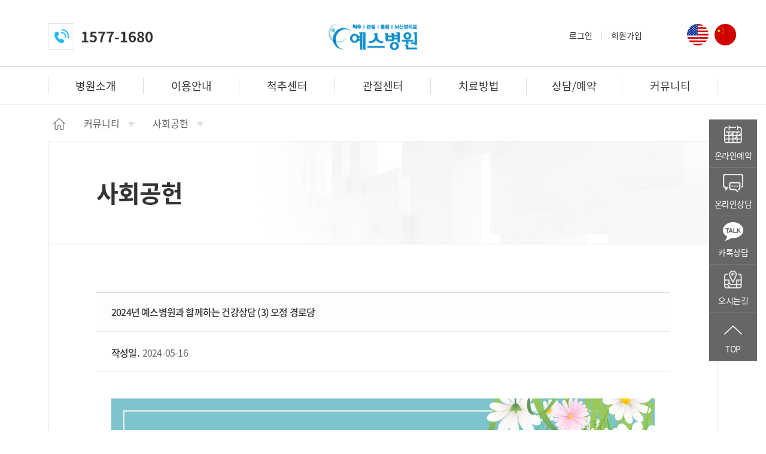

--- FILE ---
content_type: text/html; charset=utf-8
request_url: http://www.yespine.co.kr/news/page04.html?jb_code=40&jb_idx=2939
body_size: 6905
content:
<!DOCTYPE html>
<!--[if lt IE 7]>      <html class="no-js lt-ie9 lt-ie8 lt-ie7"> <![endif]-->
<!--[if IE 7]>         <html class="no-js lt-ie9 lt-ie8"> <![endif]-->
<!--[if IE 8]>         <html class="no-js lt-ie9"> <![endif]-->
<!--[if gt IE 8]><!--> <html class="no-js"> <!--<![endif]-->
<head>
<meta charset="utf-8">
<meta http-equiv="X-UA-Compatible" content="IE=edge">
<title>예스병원</title>
<script type="application/ld+json">
    {
      "@context" : "https://schema.org",
      "@type" : "WebSite",
      "name" : "예스병원",
      "alternateName" : "예스병원 구로점",
      "url" : "https://yespine.co.kr/",
 "sameAs": [
   "https://blog.naver.com/kimhs7131",
   "https://www.instagram.com/guro_yespine/"
 ]
    }
</script>
<meta http-equiv="imagetoolbar" content="no">
<meta name="viewport" id="viewport" content="user-scalable=no, width=640">
<meta name="format-detection" content="telephone=no">
<meta name="title" content="예스병원" />
<meta name="description" content="SINCE 2011, 분야별 전문의 협진 진료, 척추·관절·통증·뇌신경 치료, 인공관절, 골절수술, 간호간병통합서비스 병동 운영, 고대구로병원 앞, 예약문의 1577-1680" />
<meta name="keywords" content="예스병원, 구로예스병원, 예스병원구로, 구로구예스병원, 구로, 구로구, 병원, 정형외과, 구로구정형외과, 척추, 관절, 뇌신경, 전문의, 전문의진료, 손목, 발목, 족저근막염, 퇴행성관절염, 치매, 두통, 뇌졸중, 목디스크, 허리디스크, 거북목, 허리통증, 오십견, 어깨통증, 구로도수치료, 물리치료, 비수술치료, 주사치료, 어깨, 어깨재활, 십자인대파열, 친절상담, 수술, 의사, 간호사, 환자, 아픔, 아프다, 병원가자, 재활운동, 수술후재활, 구로척추수술" />
<meta property="og:type" content="website" />
<meta property="og:url" content="https://www.yespine.co.kr/" />
<meta property="og:title" content="예스병원" />
<meta property="og:site_name" content="예스병원" />
<meta property="og:description" content="SINCE 2011, 분야별 전문의 협진 진료, 척추·관절·통증·뇌신경 치료, 인공관절, 골절수술, 간호간병통합서비스 병동 운영, 고대구로병원 앞, 예약문의 1577-1680" />
<meta property="og:image" content="http://www.yespine.co.kr/public/images/google-search.jpg" />
<meta name="naver-site-verification" content="3aff6096469813bee8155e00dc5f163287d4e5ae" />
<meta name="google-site-verification" content="8uKRbAU98TOefTpvq641b5f_-Q37rrIpoGYUC5TgKZE" />
<link rel="canonical" href="https://www.yespine.co.kr" />

<link rel="apple-touch-icon" sizes="57x57" href="/favicon/apple-icon-57x57.png">
<link rel="apple-touch-icon" sizes="60x60" href="/favicon/apple-icon-60x60.png">
<link rel="apple-touch-icon" sizes="72x72" href="/favicon/apple-icon-72x72.png">
<link rel="apple-touch-icon" sizes="76x76" href="/favicon/apple-icon-76x76.png">
<link rel="apple-touch-icon" sizes="114x114" href="/favicon/apple-icon-114x114.png">
<link rel="apple-touch-icon" sizes="120x120" href="/favicon/apple-icon-120x120.png">
<link rel="apple-touch-icon" sizes="144x144" href="/favicon/apple-icon-144x144.png">
<link rel="apple-touch-icon" sizes="152x152" href="/favicon/apple-icon-152x152.png">
<link rel="apple-touch-icon" sizes="180x180" href="/favicon/apple-icon-180x180.png">
<link rel="icon" type="image/png" sizes="192x192"  href="/favicon/android-icon-192x192.png">
<link rel="icon" type="image/png" sizes="32x32" href="/favicon/favicon-32x32.png">
<link rel="icon" type="image/png" sizes="96x96" href="/favicon/favicon-96x96.png">
<link rel="icon" type="image/png" sizes="16x16" href="/favicon/favicon-16x16.png">
<link rel="manifest" href="/favicon/manifest.json">
<meta name="msapplication-TileColor" content="transparent">
<meta name="msapplication-TileImage" content="/favicon/ms-icon-144x144.png">
<meta name="theme-color" content="transparent">

<link rel="stylesheet" href="/public/font/notosanskr/style.css?v=0.01">
<link rel="stylesheet" href="/public/font/nanummyeongjo/style.css?v=0.01">
<link rel="stylesheet" href="/public/font/nanumgothic/style.css?v=0.01">
<link rel="stylesheet" href="/public/font/nanumgothiccoding/style.css?v=0.01">
<link rel="stylesheet" href="/public/css/icon-pack.css?v=0.01">
<link rel="stylesheet" href="/public/css/board-icon.css?v=0.01">
<link rel="stylesheet" href="/public/css/default.css?v=0.01">
<link rel="stylesheet" href="/public/css/common.css?v=0.01">
<link rel="stylesheet" href="/public/css/board.css?v=0.01">
<link rel="stylesheet" href="/public/css/contents.css?v=0.01">
<link rel="stylesheet" href="/public/css/contents2.css?v=0.01">

<script type="text/javascript" src="//ajax.googleapis.com/ajax/libs/jquery/1.11.1/jquery.min.js"></script>
<script type="text/javascript" src="//ajax.googleapis.com/ajax/libs/jqueryui/1.11.4/jquery-ui.min.js"></script>
<script type="text/javascript" src="/js/jquery.events.js"></script>
<script type="text/javascript" src="/js/jquery.datepicker.js"></script>
<script type="text/javascript" src="/js/jquery.browser.min.js"></script>
<script type="text/javascript" src="/js/jquery.easing.min.js"></script>
<script type="text/javascript" src="/js/jquery.bxslider.min.js"></script>
<script type="text/javascript" src="/js/modernizr.min.js"></script>
<script type="text/javascript" src="/js/smooth-scroll.js"></script>
<script type="text/javascript" src="/js/calc.js"></script>
<script type="text/javascript" src="/js/ui.js"></script>
<script type="text/javascript" charset="UTF-8" src="//t1.daumcdn.net/adfit/static/kp.js"></script>
<!---------------------------------------------------------------->
<!-- 중앙애드넷아이엔씨 배너광고 스크립트소스(ver.201903)입니다 -->
<!-- HTML 공통페이지 내에 /head 태그 바로 위에 삽입해주세요 ------>
<!---------------------------------------------------------------->
<script type="text/javascript" charset="UTF-8" src="//t1.daumcdn.net/adfit/static/kp.js"></script>
<script type="text/javascript">
      kakaoPixel('6217996693143402491').pageView();
</script>

<!--[if lt IE 9]>
<script type="text/javascript" src="http://ie7-js.googlecode.com/svn/version/2.1(beta4)/IE9.js"></script>
<script type="text/javascript" src="/js/respond.min.js"></script>
<script type="text/javascript" src="/js/selectivizr-min.js"></script>
<![endif]-->


</head>
<body>

<ul class="skip-nav">
	<li><a href="#container">본문 바로가기</a></li>
	<li><a href="#header">메뉴 바로가기</a></li>
</ul>
<div id="wrap" class="desktop">
	<div id="header">
		<div class="hgroup">
			<h1 class="logo"><a href="/"><span class="text-ir">예스병원</span></a></h1>
			<div class="utils">
				<div class="tel">
					<span class="phone-number"><i class="icon"></i>1577-1680</span>
					<a href="tel:15771680" class="call"><span class="text-ir">전화걸기</span></a>
				</div>
				<!-- <ul class="quick">
					<li><a href="http://blog.naver.com/yeshospitalguro" target="_blank" class="link blog">
						<i class="icon"></i>
						<span class="text-ir">블로그 바로가기</span>
					</a></li>
					<li><a href="https://www.facebook.com/yespine" target="_blank" class="link facebook">
						<i class="icon"></i>
						<span class="text-ir">페이스북 바로가기</span>
					</a></li>
				</ul> -->
				<ul class="foreign">
					<li class="english"><a href="/en.html">영어 페이지</a></li>
					<li class="chinese"><a href="/cn.html">중국어 페이지</a></li>
				</ul>
			</div>
		</div>
		<div id="nav">
			<h2 class="trigger"><a href="javascript:void(0)"><i class="icon"></i><span class="text-ir">메뉴</span></a></h2>
			<div class="overlay"></div>
			<div class="group">
				<div class="sign-util">
					<ul>
												<li><a href="https://www.yespine.co.kr/member/login.html"><span>로그인</span></a></li>
						<li><a href="https://www.yespine.co.kr/member/join.html"><span>회원가입</span></a></li>
											</ul>
				</div>
				<div class="panel">
					<ul class="list">
						<li class="dp1">
							<a href="javascript:void(0)"><span>병원소개</span></a>
							<div class="dp-section">
								<h3 class="header"><span>병원소개</span></h3>
								<ul>
									<li class="dp2">
										<a href="/intro/page01.html"><span>인사말</span></a>
									</li>
									<li class="dp2">
										<a href="/intro/page02.html"><span>병원 이념</span></a>
									</li>
									<li class="dp2">
										<a href="/intro/page03.html"><span>연혁</span></a>
									</li>
									<li class="dp2">
										<a href="/intro/page04.html"><span>의료진 소개</span></a>
									</li>
									<li class="dp2">
										<a href="/intro/page05.html"><span>병원층별안내</span></a>
									</li>
									<li class="dp2">
										<a href="/intro/page06.html?tmc_type=A"><span>의료장비안내</span></a>
									</li>
									<li class="dp2">
										<a href="/intro/page07.html"><span>주차안내</span></a>
									</li>
									<li class="dp2">
										<a href="/intro/page08.html"><span>오시는길</span></a>
									</li>
								</ul>
							</div>
						</li>
						<li class="dp1">
							<a href="javascript:void(0)"><span>이용안내</span></a>
							<div class="dp-section">
								<h3 class="header"><span>이용안내</span></h3>
								<ul>
									<li class="dp2">
										<a href="/guide/page01.html"><span>진료시간안내</span></a>
									</li>
									<li class="dp2">
										<a href="/guide/page02.html"><span>외래진료안내</span></a>
									</li>
									<li class="dp2">
										<a href="/guide/page03.html"><span>입/퇴원안내</span></a>
									</li>
									<li class="dp2">
										<a href="/guide/page04.html"><span>증명서발급안내</span></a>
									</li>
									<li class="dp2">
										<a href="/guide/page05.html?cate1=1&cate2=1"><span>비급여진료비안내</span></a>
									</li>
									<li class="dp2">
										<a href="/guide/page06.html"><span>환자의 권리와 의무</span></a>
									</li>
								</ul>
							</div>
						</li>
						<li class="dp1">
							<a href="javascript:void(0)"><span>척추센터</span></a>
							<div class="dp-section">
								<h3 class="header"><span>척추센터</span></h3>
								<ul>
									<li class="dp2">
										<a href="/spine/waist/page01.html"><span>허리</span><i class="bicon-arrow-down"></i></a>
										<div class="dp-section">
											<h4 class="header">허리</h4>
											<ul>
												<li class="dp3"><a href="/spine/waist/page01.html"><span>허리디스크<small>(요추 추간판탈출증)</small></span></a></li>
												<li class="dp3"><a href="/spine/waist/page02.html"><span>척추관협착증</span></a></li>
												<li class="dp3"><a href="/spine/waist/page03.html"><span>척추전방전위증</span></a></li>
												<li class="dp3"><a href="/spine/waist/page04.html"><span>척추분리증</span></a></li>
												<li class="dp3"><a href="/spine/waist/page05.html"><span>척추측만증</span></a></li>
												<li class="dp3"><a href="/spine/waist/page06.html"><span>디스크내장증</span></a></li>
												<li class="dp3"><a href="/spine/waist/page07.html"><span>척추압박골절</span></a></li>
												<li class="dp3"><a href="/spine/waist/page08.html"><span>강직성척추염</span></a></li>
											</ul>
										</div>
									</li>
									<li class="dp2">
										<a href="/spine/neck/page01.html"><span>목</span><i class="bicon-arrow-down"></i></a>
										<div class="dp-section">
											<h4 class="header"><span>목<span></h4>
											<ul>
												<li class="dp3"><a href="/spine/neck/page01.html"><span>목디스크<small>(경추 추간판탈출증)</small></span></a></li>
												<li class="dp3"><a href="/spine/neck/page02.html"><span>거북목증후군</span></a></li>
												<li class="dp3"><a href="/spine/neck/page03.html"><span>근막통증증후군</span></a></li>
												<li class="dp3"><a href="/spine/neck/page04.html"><span>후종인대골화증</span></a></li>
											</ul>
										</div>
									</li>
								</ul>
							</div>
						</li>
						<li class="dp1">
							<a href="javascript:void(0)"><span>관절센터</span></a>
							<div class="dp-section">
								<h3 class="header"><span>관절센터</span></h3>
								<ul>
									<li class="dp2">
										<a href="/joint/shoulder/page01.html"><span>어깨</span><i class="bicon-arrow-down"></i></a>
										<div class="dp-section">
											<h4 class="header">어깨</h4>
											<ul>
												<li class="dp3"><a href="/joint/shoulder/page01.html"><span>회전근개파열</span></a></li>
												<li class="dp3"><a href="/joint/shoulder/page02.html"><span>오십견<small>(유착성관절낭염)</small></span></a></li>
												<li class="dp3"><a href="/joint/shoulder/page03.html"><span>석회성건염</span></a></li>
												<li class="dp3"><a href="/joint/shoulder/page04.html"><span>어깨충돌증후군</span></a></li>
												<li class="dp3"><a href="/joint/shoulder/page05.html"><span>관절와순파열</span></a></li>
												<li class="dp3"><a href="/joint/shoulder/page06.html"><span>어깨탈구</span></a></li>
											</ul>
										</div>
									</li>
									<li class="dp2">
										<a href="/joint/knee/page01.html"><span>무릎</span><i class="bicon-arrow-down"></i></a>
										<div class="dp-section">
											<h4 class="header"><span>무릎</span></h4>
											<ul>
												<li class="dp3"><a href="/joint/knee/page01.html"><span>전/후방 십자인대파열</span></a></li>
												<li class="dp3"><a href="/joint/knee/page02.html"><span>반월상연골파열</span></a></li>
												<li class="dp3"><a href="/joint/knee/page03.html"><span>연골연화증</span></a></li>
												<li class="dp3"><a href="/joint/knee/page04.html"><span>퇴행성관절염</span></a></li>
											</ul>
										</div>
									</li>
									<li class="dp2">
										<a href="/joint/hip/page01.html"><span>고관절</span><i class="bicon-arrow-down"></i></a>
										<div class="dp-section">
											<h4 class="header"><span>고관절</span></h4>
											<ul>
												<li class="dp3"><a href="/joint/hip/page01.html"><span>고관절충돌증후군</span></a></li>
												<li class="dp3"><a href="/joint/hip/page02.html"><span>대퇴골두무혈성괴사</span></a></li>
												<li class="dp3"><a href="/joint/hip/page03.html"><span>고관절염</span></a></li>
												<li class="dp3"><a href="/joint/hip/page04.html"><span>고관절골절</span></a></li>
											</ul>
										</div>
									</li>
									<li class="dp2">
										<a href="/joint/foot/page01.html"><span>족부</span><i class="bicon-arrow-down"></i></a>
										<div class="dp-section">
											<h4 class="header"><span>족부</span></h4>
											<ul>
												<li class="dp3"><a href="/joint/foot/page01.html"><span>무지외반증</span></a></li>
												<li class="dp3"><a href="/joint/foot/page02.html"><span>족저근막염</span></a></li>
												<li class="dp3"><a href="/joint/foot/page03.html"><span>아킬레스건염</span></a></li>
												<li class="dp3"><a href="/joint/foot/page04.html"><span>발목염좌</span></a></li>
												<li class="dp3"><a href="/joint/foot/page05.html"><span>발목관절염</span></a></li>
											</ul>
										</div>
									</li>
									<li class="dp2">
										<a href="/joint/arm/page01.html"><span>수부</span><i class="bicon-arrow-down"></i></a>
										<div class="dp-section">
											<h4 class="header"><span>수부</span></h4>
											<ul>
												<li class="dp3"><a href="/joint/arm/page01.html"><span>손목터널증후군</span></a></li>
												<li class="dp3"><a href="/joint/arm/page02.html""><span>방아쇠수지</span></a></li>
												<li class="dp3"><a href="/joint/arm/page03.html""><span>골프/테니스엘보</span></a></li>
												<li class="dp3"><a href="/joint/arm/page04.html""><span>류마티스관절염</span></a></li>
											</ul>
										</div>
									</li>
								</ul>
							</div>
						</li>
						<li class="dp1">
							<a href="javascript:void(0)"><span>치료방법</span></a>
							<div class="dp-section">
								<h3 class="header"><span>치료방법</span></h3>
								<ul>
									<li class="dp2">
										<a href="/cure/nontreat/page01.html?type=spine#spine"><span>비수술치료</span><i class="bicon-arrow-down"></i></a>
										<div class="dp-section">
											<h4 class="header"><span>비수술치료</span></h4>
											<ul>
												<li class="dp3"><a href="/cure/nontreat/page01.html?type=spine#spine"><span>주사치료</span></a></li>
												<li class="dp3"><a href="/cure/nontreat/page02.html"><span>신경차단술</span></a></li>
												<li class="dp3"><a href="/cure/nontreat/page03.html"><span>고주파열치료술</span></a></li>
												<li class="dp3"><a href="/cure/nontreat/page04.html"><span>신경성형술</span></a></li>
												<li class="dp3"><a href="/cure/nontreat/page05.html"><span>내시경레이저디스크제거술</span></a></li>
												<li class="dp3"><a href="/cure/nontreat/page06.html"><span>꼬리뼈내시경레이저시술<small>(미니레이저디스크시술)</small></span></a></li>
												<li class="dp3"><a href="/cure/nontreat/page07.html"><span>척추내시경신경감압술</span></a></li>
												<li class="dp3"><a href="/cure/nontreat/page08.html"><span>풍선확장술</span></a></li>
												<li class="dp3"><a href="/cure/nontreat/page09.html"><span>경피적 척추체성형술</span></a></li>
											</ul>
										</div>
									</li>
									<li class="dp2">
										<a href="/cure/spine/page01.html"><span>척추수술치료</span><i class="bicon-arrow-down"></i></a>
										<div class="dp-section">
											<h4 class="header"><span>척추수술치료</span></h4>
											<ul>
												<li class="dp3"><a href="/cure/spine/page01.html"><span>미세현미경레이저디스크수술</span></a></li>
												<li class="dp3"><a href="/cure/spine/page02.html"><span>미세현미경척추후궁절제술</span></a></li>
												<li class="dp3"><a href="/cure/spine/page03.html"><span>전방경유경추골유합술</span></a></li>
												<li class="dp3"><a href="/cure/spine/page04.html"><span>후방경유추간공확장술</span></a></li>
												<li class="dp3"><a href="/cure/spine/page05.html"><span>최소침습 척추고정술(유합술)</span></a></li>
												<!-- <li class="dp3"><a href="/cure/spine/page06.html"><span>최소침습척추유합술</span></a></li> -->
												<li class="dp3"><a href="/cure/spine/page07.html"><span>경추 인공디스크치환술</span></a></li>
											</ul>
										</div>
									</li>
									<li class="dp2">
										<a href="/cure/joint/page01.html"><span>관절수술치료</span><i class="bicon-arrow-down"></i></a>
										<div class="dp-section">
											<h4 class="header"><span>관절수술치료</span></h4>
											<ul>
												<li class="dp3"><a href="/cure/joint/page01.html"><span>관절내시경</span></a></li>
												<li class="dp3"><a href="/cure/joint/page02.html"><span>회전근개봉합술</span></a></li>
												<li class="dp3"><a href="/cure/joint/page03.html"><span>브리즈망<small>(수동적 도수조작술, 유착박리술)</small></span></a></li>
												<li class="dp3"><a href="/cure/joint/page04.html"><span>석회제거술</span></a></li>
												<li class="dp3"><a href="/cure/joint/page05.html"><span>견봉성형술</span></a></li>
												<li class="dp3"><a href="/cure/joint/page06.html"><span>관절와순봉합술<small>(방카르트봉합술)</small></span></a></li>
												<li class="dp3"><a href="/cure/joint/page07.html"><span>십자인대재건술</span></a></li>
												<li class="dp3"><a href="/cure/joint/page08.html"><span>반월상봉합술및절제술</span></a></li>
												<li class="dp3"><a href="/cure/joint/page09.html"><span>연골재생술</span></a></li>
												<li class="dp3"><a href="/cure/joint/page10.html"><span>근위경골절골술<small>(휜다리교정술)</small></span></a></li>
												<li class="dp3"><a href="/cure/joint/page11.html"><span>최소침습 인공관절수술</span></a></li>
												<li class="dp3"><a href="/cure/joint/page12.html"><span>무지외반교정절골술</span></a></li>
												<li class="dp3"><a href="/cure/joint/page13.html"><span>발목인대봉합술</span></a></li>
												<li class="dp3"><a href="/cure/joint/page14.html"><span>수근관유리술</span></a></li>
												<li class="dp3"><a href="/cure/joint/page15.html"><span>방아쇠수지유리술</span></a></li>
											</ul>
										</div>
									</li>
									<li class="dp2">
										<a href="/cure/rehab/page01.html"><span>재활운동치료</span><i class="bicon-arrow-down"></i></a>
										<div class="dp-section">
											<h4 class="header"><span>재활운동치료</span></h4>
											<ul>
												<li class="dp3"><a href="/cure/rehab/page01.html"><span>도수치료</span></a></li>
												<li class="dp3"><a href="/cure/rehab/page02.html"><span>체외충격파치료</span></a></li>
												<li class="dp3"><a href="/cure/rehab/page03.html"><span>물리치료</span></a></li>
												<li class="dp3"><a href="/cure/rehab/page04.html"><span>연부조직가동술<small>(MCT)</small></span></a></li>
												<li class="dp3"><a href="/cure/rehab/page05.html"><span>지속적수동운동<small>(CPM)</small></span></a></li>
												<li class="dp3"><a href="/cure/rehab/page06.html"><span>무중력디스크감압치료</span></a></li>
												<!-- <li class="dp3"><a href="/cure/rehab/page07.html"><span>신장분사치료</span></a></li> -->
											</ul>
										</div>
									</li>
								</ul>
							</div>
						</li>
						<li class="dp1">
							<a href="javascript:void(0)"><span>상담/예약</span></a>
							<div class="dp-section">
								<h3 class="header"><span>상담/예약</span></h3>
								<ul>
									<li class="dp2">
										<a href="https://www.yespine.co.kr/reserve/page02.html"><span>간편예약</span></a>
									</li>
									<li class="dp2">
										<a href="https://www.yespine.co.kr/reserve/page01.html"><span>온라인예약</span></a>
									</li>
									<li class="dp2">
										<a href="https://www.yespine.co.kr/reserve/page03.html"><span>온라인상담</span></a>
									</li>
									<li class="dp2">
										<a href="/reserve/page04.html"><span>자주묻는질문</span></a>
									</li>
								</ul>
							</div>
						</li>
						<li class="dp1 current">
							<a href="javascript:void(0)"><span>커뮤니티</span></a>
							<div class="dp-section">
								<h3 class="header"><span>커뮤니티</span></h3>
								<ul>
									<li class="dp2">
										<a href="/news/page01.html"><span>공지사항</span></a>
									</li>
									<li class="dp2">
										<a href="/news/page02.html"><span>병원소식</span></a>
									</li>
									<li class="dp2">
										<a href="/news/page03.html"><span>언론홍보</span></a>
									</li>
									<li class="dp2 current">
										<a href="/news/page04.html"><span>사회공헌</span></a>
									</li>
									<li class="dp2">
										<a href="/news/page08.html"><span>치료후기</span></a>
									</li>
									<li class="dp2">
										<a href="/news/page05.html"><span>건강정보</span></a>
									</li>
									<li class="dp2">
										<a href="https://www.yespine.co.kr/news/page06.html"><span>감사의편지</span></a>
									</li>
									<li class="dp2">
										<a href="https://www.yespine.co.kr/news/page07.html"><span>고객의소리</span></a>
									</li>
								</ul>
							</div>
						</li>
						<li class="dp1 none">
							<a href="javascript:void(0)"><span>MEMBER</span></a>
							<div class="dp-section">
								<h3 class="header"><span>MEMBER</span></h3>
								<ul>
									<li class="dp2">
										<a href="/member/privacy.html"><span>개인정보처리방침</span></a>
									</li>
									<li class="dp2">
										<a href="/member/terms.html"><span>이용약관</span></a>
									</li>
									<li class="dp2">
										<a href="/member/nonpay.html?cate1=1&cate2=1"><span>비급여진료비안내</span></a>
									</li>
																		<li class="dp2"><a href="https://www.yespine.co.kr/member/login.html"><span>로그인</span></a></li>
									<li class="dp2"><a href="/member/join.html"><span>회원가입</span></a></li>
									<li class="dp2"><a href="https://www.yespine.co.kr/member/idpw.html"><span>아이디/비밀번호 찾기</span></a></li>
																	</ul>
							</div>
						</li>
					</ul>
				</div>
				<a href="javascript:void(0)" class="close"><span class="text-ir">닫기</span></a>
			</div>
		</div>
	</div>
	<div id="aside">
		<ul>
			<li class="reserve"><a href="/reserve/page01.html"><span>온라인예약</span></a></li>
			<li class="talk"><a href="/reserve/page03.html"><span>온라인상담</span></a></li>
			<li class="time"><a href="http://pf.kakao.com/_rhfixl" target="_blank"><span>카톡상담</span></a></li>
			<li class="map"><a href="/intro/page08.html"><span>오시는길</span></a></li>
			<li class="top"><a href="javascript:void(0)" class="go2top"><span>TOP</span></a></li>
		</ul>
	</div><div id="location">
	<div class="section">
		<div class="home">
			<a href="/"><i class="bicon-home"></i><span class="text-ir">home</span></a>
		</div>
		<div class="depth dp1">
			<a href="javascript:void(0);"><span></span><i class="bicon-drop-down"></i></a>
			<ul class="dp-section">
				<li><a href="/intro/page01.html"><span>병원소개</span></a></li>
				<li><a href="/guide/page01.html"><span>이용안내</span></a></li>
				<li><a href="/spine/waist/page01.html"><span>척추센터</span></a></li>
				<li><a href="/joint/shoulder/page01.html"><span>관절센터</span></a></li>
				<li><a href="/cure/nontreat/page01.html"><span>치료방법</span></a></li>
				<li><a href="/reserve/page01.html"><span>상담/예약</span></a></li>
				<li><a href="/news/page01.html"><span>커뮤니티</span></a></li>
			</ul>
		</div>
		<div class="depth dp2">
			<a href="javascript:void(0);"><span></span><i class="bicon-drop-down"></i></a>
			<ul class="dp-section"></ul>
		</div>
			</div>
</div>	<div id="container">
		<div id="snb">
	<div class="snb-contain">
		
	</div>
</div>		<div id="article">
			<div class="header">
				<h2><strong>사회공헌</strong></h2>
			</div>
			<div class="sub-contain">
				<div class="contents">
					<div class="section">
						
<!-- 게시물 보기 -->
<div class="board-view">
  <h4 class="subject">2024년 예스병원과 함께하는 건강상담 (3) 오정 경로당</h4>
   <dl class="info">
    <dt>작성일</dt><dd>2024-05-16</dd>
    <!--dt>첨부파일</dt><dd>
		    </dd-->
  </dl> 

  <div class="contents fontsize-convert">
    
		<br>
    <div style="text-align: center;" align="center"><span style="font-family: 나눔고딕, NanumGothic, sans-serif; font-size: 18pt;"><img src='http://www.yespine.co.kr/bbs/files/jb_40/7f6180617528990.jpg' /><br style="clear:both;" /><br /></span></div><div style="text-align: center;" align="center"><span style="font-family: 나눔고딕, NanumGothic, sans-serif; font-size: 18pt;">예스병원은 1회차 오정 경로당을 방문해</span></div><div style="text-align: center;" align="center"><span style="font-family: 나눔고딕, NanumGothic, sans-serif; font-size: 18pt;">14명의 어르신을 대상으로 건강상담을 진행했습니다.</span></div><div style="text-align: center;" align="center"><span style="font-family: 나눔고딕, NanumGothic, sans-serif; font-size: 18pt;"><br /></span></div><div style="text-align: center;" align="center"><span style="font-family: 나눔고딕, NanumGothic, sans-serif; font-size: 18pt;">경로당 어르신들의 혈당/혈압을 측정하고,</span></div><div style="text-align: center;" align="center"><span style="font-family: 나눔고딕, NanumGothic, sans-serif; font-size: 18pt;">평소 생활 습관과 아픈 부위에 대한 상담을 해드렸습니다.</span></div><div style="text-align: center;" align="center"><span style="font-family: 나눔고딕, NanumGothic, sans-serif; font-size: 18pt;"><br /></span></div><div style="text-align: center;" align="center"><span style="font-family: 나눔고딕, NanumGothic, sans-serif; font-size: 18pt;"><img src='http://www.yespine.co.kr/bbs/files/jb_40/f4bb2901be24930.jpg' /><br style="clear:both;" /><br /></span></div><div style="text-align: center;" align="center"><span style="font-family: 나눔고딕, NanumGothic, sans-serif; font-size: 18pt;">앞으로도 이 사업을 통해 지역 내 어르신들의 건강 상태를 확인하고,</span></div><div style="text-align: center;" align="center"><span style="font-family: 나눔고딕, NanumGothic, sans-serif; font-size: 18pt;">만성질환 예방과 생활습관 개선 효과를 기대해봅니다.</span></div><div style="text-align: center;" align="center"><span style="font-family: 나눔고딕, NanumGothic, sans-serif; font-size: 18pt;"><br /></span></div><div style="text-align: center;" align="center"><span style="font-family: 나눔고딕, NanumGothic, sans-serif; font-size: 18pt;">예스병원과 함께하는 건강상담은</span></div><div style="text-align: center; " align="center"><span style="font-family: 나눔고딕, NanumGothic, sans-serif; font-size: 18pt;">12월까지 계속됩니다!</span></div><div style="text-align: center; " align="center"><span style="font-family: 나눔고딕, NanumGothic, sans-serif; font-size: 18pt;"><br /></span></div><div style="text-align: center; " align="center"><span style="font-family: 나눔고딕, NanumGothic, sans-serif; font-size: 18pt;"><img src='http://www.yespine.co.kr/bbs/files/jb_40/0124c6ac2992672.jpg' /><br /></span></div>  </div>
  <div class="btn-group">
    <div class="btn-rt">
      	
   </div>
    <div class="btn-lt">
      <a href="#" onclick="javascript:location.href='page04.html?jb_code=40&search_key=&search_keyword=&page='" class="btn btn-default" title='목록'>목록</a>    </div>
  </div>
<ul class="board-view-list">
		<li>
			<a href="page04.html?jb_code=40&jb_idx=2936&jb=2936&jb_group=126&jb_step=0&jb_depth=1260&search_key=&search_keyword=&page=&dep1=&dep2="><strong>이전</strong><span>2024년 예스병원과 함께하는 건강상담 (2) 미리내 경로당</span></a>
		</li>
		<li>
			<a href="page04.html?jb_code=40&jb_idx=2943&jb_group=126&jb_step=0&jb_depth=1260&search_key=&search_keyword=&page=&dep1=&dep2="><strong>다음</strong><span>2024년 구로구청장기 축구대회 의료지원</span></a>
		</li>
	</ul>
</div>

<!-- //게시물 보기 -->
<!-- 댓글 -->
<!--div class="replySection">
  <h4>댓글(0)</h4>
  </div-->
<!-- //댓글 -->
					</div>
				</div>
			</div>
		</div>
	</div>
	<div id="footer" class="new sub">
				
		
		<!-- NAVER 공통 SCRIPT -->
		<script type="text/javascript" src="//wcs.naver.net/wcslog.js"></script>
		<script type="text/javascript">
		if (!wcs_add) var wcs_add={};
		wcs_add["wa"] = "s_59d6a08a3cb";
		if(window.wcs) {
				  wcs.inflow();
		}
		wcs_do();
		</script>
		
		<div class="fgroup middle">
			<div class="nonpay-list">
				<ul class="utils">
					<li><a href="/member/privacy.html"><span>개인정보처리방침</span></a></li>
					<li><a href="/member/terms.html"><span>이용약관</span></a></li>
					<li><a href="/guide/page05.html?cate1=1&cate2=1"><span>비급여진료비안내</span></a></li>
					<li><a href="/intro/page08.html"><span>오시는길</span></a></li>
				</ul>
				<ul class="quick">
					<li><a href="https://blog.naver.com/kimhs7131" target="_blank">
						<i class="icon link blog"></i>
						<span class="text-ir">예스 블로그</span>
					</a></li>
					<!--li><a href="https://www.facebook.com/yespine" target="_blank">
						<i class="icon link facebook"></i>
						<span class="text-ir">예스 페이스북</span>
					</a></li-->
					<li><a href="https://www.instagram.com/yes_hospital_guro/" target="_blank">
						<i class="icon ico_insta"></i>
						<span class="text-ir">예스 인스타그램</span>
					</a></li>

				</ul>
			</div>
		</div>
		<div class="fgroup">
		<!-- 	<a href="javascript:void(0)" class="go2top"><span class="text-ir">TOP</span></a> -->
			<div class="info">
				<i class="logo"></i>
				<dl>
					<dt class="address"><span class="text-ir">주소</span></dt><dd class="address">서울특별시 구로구 구로동로 147(구로동 704-10)</dd>
					<dt class="cr-number">사업자등록번호</dt><dd class="cr-number">113-90-89544</dd>
					<dt class="rep-name">대표자명</dt><dd class="rep-name">김훈수</dd>
					<dt class="rep-tel">대표전화</dt><dd class="rep-tel">1577-1680</dd>
				</dl>
				<!-- <ul class="foreign">
					<li class="english"><a href="/en.html">영어 페이지</a></li>
					<li class="chinese"><a href="/cn.html">중국어 페이지</a></li>
				</ul> -->
				<p class="copyright">&copy; 2017 예스병원</p>
			</div>
		</div>
	</div>
</div>
</body>
</html>

--- FILE ---
content_type: text/css
request_url: http://www.yespine.co.kr/public/font/notosanskr/style.css?v=0.01
body_size: 279
content:
@font-face {
  font-family: 'Noto Sans KR';
  font-style: normal;
  font-weight: 100;
  src: url(NotoSansKR-Thin.woff2) format('woff2'),
       url(NotoSansKR-Thin.woff) format('woff'),
       url(NotoSansKR-Thin.otf) format('opentype');
}
@font-face {
  font-family: 'Noto Sans KR';
  font-style: normal;
  font-weight: 300;
  src: url(NotoSansKR-Light.woff2) format('woff2'),
       url(NotoSansKR-Light.woff) format('woff'),
       url(NotoSansKR-Light.otf) format('opentype');
}
@font-face {
   font-family: 'Noto Sans KR';
   font-style: normal;
   font-weight: 400;
   src: url(NotoSansKR-Regular.woff2) format('woff2'),
        url(NotoSansKR-Regular.woff) format('woff'),
        url(NotoSansKR-Regular.otf) format('opentype');
 }
@font-face {
   font-family: 'Noto Sans KR';
   font-style: normal;
   font-weight: 500;
   src: url(NotoSansKR-Medium.woff2) format('woff2'),
        url(NotoSansKR-Medium.woff) format('woff'),
        url(NotoSansKR-Medium.otf) format('opentype');
 }
@font-face {
   font-family: 'Noto Sans KR';
   font-style: normal;
   font-weight: 700;
   src: url(NotoSansKR-Bold.woff2) format('woff2'),
        url(NotoSansKR-Bold.woff) format('woff'),
        url(NotoSansKR-Bold.otf) format('opentype');
 }
@font-face {
   font-family: 'Noto Sans KR';
   font-style: normal;
   font-weight: 900;
   src: url(NotoSansKR-Black.woff2) format('woff2'),
        url(NotoSansKR-Black.woff) format('woff'),
        url(NotoSansKR-Black.otf) format('opentype');
 }

--- FILE ---
content_type: text/css
request_url: http://www.yespine.co.kr/public/font/nanumgothiccoding/style.css?v=0.01
body_size: 659
content:
@font-face {
    font-family: 'Nanum Gothic Coding';
    font-style: normal;
    font-weight: 400;
    src: url(NanumGothicCoding-Regular.eot);
    src: url(NanumGothicCoding-Regular.eot?#iefix) format('embedded-opentype'),
		url(NanumGothicCoding-Regular.woff) format('woff'),
		url(NanumGothicCoding-Regular.ttf) format('truetype')
}
@font-face {
    font-family: 'Nanum Gothic Coding';
    font-style: normal;
    font-weight: 700;
    src: url(NanumGothicCoding-Bold.eot);
    src: url(NanumGothicCoding-Bold.eot?#iefix) format('embedded-opentype'),
		url(NanumGothicCoding-Bold.woff) format('woff'),
		url(NanumGothicCoding-Bold.ttf) format('truetype')
}

--- FILE ---
content_type: text/css
request_url: http://www.yespine.co.kr/public/css/icon-pack.css?v=0.01
body_size: 685
content:
@font-face {
  font-family: 'icon-pack';
  src:  url('../fonts/icon-pack.eot?8z5ens');
  src:  url('../fonts/icon-pack.eot?8z5ens#iefix') format('embedded-opentype'),
    url('../fonts/icon-pack.ttf?8z5ens') format('truetype'),
    url('../fonts/icon-pack.woff?8z5ens') format('woff'),
    url('../fonts/icon-pack.svg?8z5ens#icon-pack') format('svg');
  font-weight: normal;
  font-style: normal;
}

[class^="icon-"]:before, [class*=" icon-"]:before {
  /* use !important to prevent issues with browser extensions that change fonts */
  font-family: 'icon-pack' !important;
  speak: none;
  font-style: normal;
  font-weight: normal;
  font-variant: normal;
  text-transform: none;
  line-height: 1;

  /* Better Font Rendering =========== */
  -webkit-font-smoothing: antialiased;
  -moz-osx-font-smoothing: grayscale;
}

.icon-play_arrow:before {
  content: "\e038";
}
.icon-navigate_before:before {
  content: "\e40a";
}
.icon-navigate_next:before {
  content: "\e40b";
}
.icon-drop-down:before {
  content: "\e5c6";
}
.icon-chevron-down:before {
  content: "\e874";
}
.icon-chevron-right:before {
  content: "\e876";
}
.icon-kr-logo-full:before {
  content: "\e900";
}
.icon-kr-txt-logo:before {
  content: "\e901";
}
.icon-consult:before {
  content: "\e902";
}
.icon-diagnosis:before {
  content: "\e903";
}
.icon-facebook:before {
  content: "\e904";
}
.icon-flower-01:before {
  content: "\e905";
}
.icon-flower-02:before {
  content: "\e906";
}
.icon-flower-03:before {
  content: "\e907";
}
.icon-flower-04:before {
  content: "\e908";
}
.icon-flower-05:before {
  content: "\e909";
}
.icon-kakaotalk:before {
  content: "\e90a";
}
.icon-location:before {
  content: "\e90b";
}
.icon-logo:before {
  content: "\e90c";
}
.icon-kr-logo:before {
  content: "\e90d";
}
.icon-en-logo:before {
  content: "\e90e";
}
.icon-en-txt-logo:before {
  content: "\e90f";
}
.icon-mute-max:before {
  content: "\e910";
}
.icon-reserve:before {
  content: "\e911";
}
.icon-tistory:before {
  content: "\e912";
}
.icon-search:before {
  content: "\e913";
}
.icon-connect-tel:before {
  content: "\e914";
}
.icon-heart:before {
  content: "\e915";
}
.icon-nav-prev:before {
  content: "\e408";
}
.icon-nav-next:before {
  content: "\e409";
}

--- FILE ---
content_type: text/css
request_url: http://www.yespine.co.kr/public/css/board-icon.css?v=0.01
body_size: 828
content:
@font-face {
  font-family: 'board-icon';
  src:  url('../fonts/board-icon.eot?3x04qk');
  src:  url('../fonts/board-icon.eot?3x04qk#iefix') format('embedded-opentype'),
    url('../fonts/board-icon.ttf?3x04qk') format('truetype'),
    url('../fonts/board-icon.woff?3x04qk') format('woff'),
    url('../fonts/board-icon.svg?3x04qk#board-icon') format('svg');
  font-weight: normal;
  font-style: normal;
}

[class^="bicon-"]:before, [class*=" bicon-"]:before {
  /* use !important to prevent issues with browser extensions that change fonts */
  font-family: 'board-icon';
  speak: none;
  font-style: normal;
  font-weight: normal;
  font-variant: normal;
  text-transform: none;
  line-height: 1.2;

  /* Better Font Rendering =========== */
  -webkit-font-smoothing: antialiased;
  -moz-osx-font-smoothing: grayscale;
}
.bicon-home:before {
  content: "\e910";
}

.bicon-secret:before {
  content: "\e90e";
}
.bicon-user:before {
  content: "\e90f";
}
.bicon-kakao-ci:before {
  content: "\e900";
}
.bicon-naver-ci:before {
  content: "\e901";
}
.bicon-facebook-ci:before {
  content: "\e902";
}
.bicon-daum-cafe:before {
  content: "\e903";
}
.bicon-facebook:before {
  content: "\e904";
}
.bicon-google-plus:before {
  content: "\e905";
}
.bicon-kakaostory:before {
  content: "\e906";
}
.bicon-kakaotalk:before {
  content: "\e907";
}
.bicon-naver:before {
  content: "\e908";
}
.bicon-naver-line:before {
  content: "\e909";
}
.bicon-pinterest:before {
  content: "\e90a";
}
.bicon-tistory:before {
  content: "\e90b";
}
.bicon-twitter:before {
  content: "\e90c";
}
.bicon-play-arrow:before {
  content: "\e037";
}
.bicon-play-circle:before {
  content: "\e038";
}
.bicon-play-circle-line:before {
  content: "\e039";
}
.bicon-attach-file:before {
  content: "\e226";
}
.bicon-empty-file:before {
  content: "\e24d";
}
.bicon-attachment:before {
  content: "\e2bc";
}
.bicon-file-upload:before {
  content: "\e2c6";
}
.bicon-arrow-left:before {
  content: "\e314";
}
.bicon-arrow-right:before {
  content: "\e315";
}
.bicon-arrow-up:before {
  content: "\e316";
}
.bicon-arrow-down:before {
  content: "\e90d";
}
.bicon-photo:before {
  content: "\e410";
}
.bicon-photo-horizontal:before {
  content: "\e432";
}
.bicon-drop-down:before {
  content: "\e5c5";
}
.bicon-check:before {
  content: "\e5ca";
}
.bicon-close:before {
  content: "\e5cd";
}
.bicon-ban:before {
  content: "\e611";
}
.bicon-share:before {
  content: "\e80d";
}
.bicon-checkbox-checked:before {
  content: "\e834";
}
.bicon-checkbox:before {
  content: "\e835";
}
.bicon-radio:before {
  content: "\e836";
}
.bicon-radio-checked:before {
  content: "\e837";
}
.bicon-check-circle:before {
  content: "\e86c";
}
.bicon-favorite:before {
  content: "\e87d";
}
.bicon-favorite-line:before {
  content: "\e87e";
}
.bicon-file-download:before {
  content: "\e884";
}
.bicon-lock:before {
  content: "\e897";
}
.bicon-unlock-line:before {
  content: "\e898";
}
.bicon-lock-line:before {
  content: "\e899";
}
.bicon-open-in-new:before {
  content: "\e89e";
}
.bicon-search:before {
  content: "\e8b6";
}


--- FILE ---
content_type: text/css
request_url: http://www.yespine.co.kr/public/css/default.css?v=0.01
body_size: 1345
content:
@charset "utf-8";

html,body {width:100%;height:100%;zoom:1;}
body {font-family:'dotum','돋움',sans-serif;font-size:16px;font-weight:normal;white-space:normal;word-wrap:break-word;word-break:keep-all;}
* {max-height:999999999px;
position:relative;
box-sizing: border-box;
-moz-box-sizing: border-box;
-webkit-box-sizing: border-box;
-webkit-font-smoothing: antialiased;
-moz-osx-font-smoothing: grayscale;
-webkit-tap-highlight-color: rgba(0,0,0,0);
}
* {margin:0;padding:0;}
body,div,dl,dt,dd,ul,ol,li,h1,h2,h3,h4,h5,h6,pre,code,form,fieldset,legend,input,textarea,button,p,blockquote,th,td {margin:0;padding:0;-webkit-text-size-adjust:none;-moz-text-size-adjust:none;-ms-text-size-adjust:none;}
img,fieldset {border:0;}
h1,h2,h3,h4,h5 {font-size:100%;}
ul,ol,li {list-style:none;}
hr {display:none;}
legend,caption {display:none;clear:both;}
table {width:100%;border-collapse:collapse;border:0;}
table, thead, tbody, tfoot, tr, th, td {position:static;}
textarea,input, button {-moz-border-radius:0px;-webkit-border-radius:0px;border-radius:0px;}
textarea {resize:none;}
label {cursor:pointer;}
label,textarea,input,select,button {vertical-align:middle;}
pre {overflow-x:scroll;}
button {overflow:visible;cursor:pointer;background:none;border:0;}
button[disabled="disabled"] {cursor:default;}
input[type=number]::-webkit-inner-spin-button,
input[type=number]::-webkit-outer-spin-button {margin:0;appearance:none;-webkit-appearance:none;-moz-appearance:none;}
img {pointer-events: none;-webkit-touch-callout: none;-webkit-user-select: none;}

/* a link setting */
a, a:link {text-decoration:none;}
a,button,select,input {font-family:inherit;}

/* text transform */
.tup {text-transform:uppercase;}
.tcp {text-transform:capitalize;}
.bold {font-weight:bold;}

/* etc default setting */
.hidden {visibility:hidden;}
.none {display:none !important;}
.ntxt > span {position:absolute;top:0;left:0;display:block;width:100%;height:100%;overflow:hidden;visibility:hidden;}
.hide {visibility:hidden;position:absolute;font-size:0;line-height:0;}

.skip-nav li {}
.skip-nav li a {display:block;position:fixed;top:-100%;left:0;width:100%;padding:15px 0;background:#2b333a;color:#fff;font-size:1em;line-height:30px;text-align:center;z-index:50000;outline:0;}
.skip-nav li a:focus {top:0;}

#version {position:fixed;top:0;left:0;width:100%;padding:18px 0 20px;background:#47d1fe;text-align:center;z-index:9999;color:#fff;font-size:15px;}
#version a {display:inline-block;padding:4px 5px 5px;color:#fff;border:1px solid #fff;}
.version-close {position:absolute;top:5px;right:15px;color:#fff;}

#qLoverlay,
#qLtempOverlay,
.queryloader__overlay {visibility:hidden;}
[id*="divpop_"] > form > img {display:block;width:100%;height:auto;}

* {-ms-overflow-style: -ms-autohiding-scrollbar;scrollbar-3dLight-Color: #ddd; scrollbar-arrow-color: #bbb; scrollbar-base-color: #ddd; scrollbar-Face-Color: #333; scrollbar-Track-Color: #ddd; scrollbar-DarkShadow-Color: #ddd; scrollbar-Highlight-Color: #2b333a; scrollbar-Shadow-Color:transparent;}
*::-webkit-scrollbar-track {box-shadow:none;background-color:#ddd;}
*::-webkit-scrollbar {width:5px;background-color:transparent;}
*::-webkit-scrollbar-thumb {box-shadow:none;background-color:#333;}

--- FILE ---
content_type: text/css
request_url: http://www.yespine.co.kr/public/css/common.css?v=0.01
body_size: 6362
content:
@charset "utf-8";
/*
'Noto Sans KR'
Thin(100)
Light(300)
Regular(400)
Medium(500)
Bold(700)
Black(900)

'Nanum Myeongjo'
Regular(400)
Bold(600)
ExtraBold(700)
*/
body {min-width:640px;font-family:'Noto Sans KR';z-index:1;overflow-x:hidden;}
img.block {display:block;width:100%;}
.text-left {text-align:left;}
.text-center {text-align:center;}
.text-right {text-align:right;}
.text-ir {display:block;position:absolute;margin:-1px;padding:0;width:1px;height:1px;border:0;clip:rect(0 0 0 0);overflow:hidden;}
.text-underline {border-bottom:1px solid #797979;}
.paragraph {margin-top:1em;}

.mt-zero {margin-top:0 !important;}
img.review-img {display:block;width:600px;}

.text-point {color:#189cf0;}
.text-dark {color:#333;}
.text-salmon {color:#fe5b5b;}
.text-gray {color:#666;}
.text-warning {color:#cd2913;}
.text-large {font-size:1.125em;}


.pc-show {display:block !important;}
.tb-show {display:none !important;}
.mb-show {display:none !important;}

.pc-hide {display:none !important;}
.tb-hide {display:block !important;}
.mb-hide {display:block !important;}

#wrap {padding-top:175px;min-height:100%;-webkit-overflow-scrolling:touch;z-index:10;}

#header {position:absolute;top:0;left:0;width:100%;min-width:640px;height:175px;background-color:#fff;z-index:1000;}
#header .hgroup {margin:0 auto;padding:22px 40px 26px;max-width:1680px;height:111px;}
#header .logo {margin:0 auto;width:113px;height:63px;}
#header .logo > a {display:block;margin-left:-35px;width:148px;height:63px;background-repeat:no-repeat;background-image:url(../images/icon-pack.png);background-position:0 0;}
#header .utils {position:static;}
#header .utils .tel {position:absolute;top:39px;left:40px;z-index:1100;}
#header .utils .tel .phone-number {display:block;padding:5px 5px 5px 55px;font-size:24px;font-weight:700;line-height:34px;color:#333;}
#header .utils .tel .icon {display:block;position:absolute;top:0;left:0;width:44px;height:44px;background-repeat:no-repeat;background-image:url(../images/icon-pack.png);background-position:-200px 0;}
#header .utils .quick {position:absolute;top:35px;right:80px;z-index:1100;}
/* instagram > right:35px >*/
#header .utils .quick:after {content:'';display:block;clear:both;}
#header .utils .quick > li {float:left;padding:5px;}
#header .utils .quick .link {display:block;width:36px;height:36px;background-repeat:no-repeat;background-image:url(../images/icon-pack.png);overflow:hidden;}
#header .utils .quick .link.blog {background-position:-260px 0;}
#header .utils .quick .link.facebook {background-position:-320px 0;}
#header .utils .quick .ico_insta {width:36px;height:36px;background:url(../images/ico_insta.png) no-repeat;}


#header.new .logo {margin:0 auto;}
#header.new .utils .tel {left:40px;right:auto;}
#header.new #nav .sign-util > ul {right:277px;}

#footer .quick {position:absolute;top:55px;right:-5px;z-index:1100;}
#footer .quick:after {content:'';display:block;clear:both;}
#footer .quick > li {float:left;padding:5px;}
#footer .quick .link {display:block;width:36px;height:36px;background-repeat:no-repeat;background-image:url(../images/icon-pack.png);overflow:hidden;}
#footer .quick .link.blog {background-position:-260px 0;}
#footer .quick .link.facebook {background-position:-320px 0;}
#footer .ico_insta{width:50px;height:50px;display:inline-block;background:url(../images/ico_insta.png) no-repeat;background-size:cover}


#nav {position:absolute;left:0;top:111px;width:100%;border-top:1px solid #ddd;background-color:rgba(255,255,255,.95);box-shadow:0 20px 30px rgba(0,0,0,0);transition:box-shadow 250ms;-webkit-transition:box-shadow 250ms;}
#nav .trigger {display:none;}
#nav .group:after {content:'';display:block;position:absolute;top:64px;left:0;width:100%;height:1px;background-color:#ddd;z-index:1100;}
#nav .sign-util {margin:0 auto;padding:0 40px;max-width:1680px;}
#nav .sign-util > ul {position:absolute;top:-63px;right:157px;overflow:hidden;}
#nav .sign-util > ul > li {float:left;padding:0 6px 0 5px;}
#nav .sign-util > ul > li:last-child {padding-right:0;}
#nav .sign-util > ul > li:before {content:'';display:block;position:absolute;left:-1px;top:5px;width:1px;height:13px;background-color:#ddd;}
#nav .sign-util > ul > li a {display:block;padding:0 10px;font-size:14px;line-height:23px;color:#333;}
#nav .panel {margin:-1px auto 0;padding:0 40px;max-width:1680px;overflow:hidden;}
#nav .list {display:table;table-layout:fixed;width:100%;}
#nav .dp1 {display:table-cell;text-align:center;}
#nav .dp1 > a {display:block;font-size:18px;padding:19px 0;color:#333;}
#nav .dp1 > a:before {content:'';display:block;position:absolute;top:0;width:100%;height:3px;font-size:16px;line-height:24px;color:#333;background-color:transparent;transition:background-color 250ms;-webkit-transition:background-color 250ms;}
#nav .dp1 > a > span {display:block;border-right:1px solid #ddd;}
#nav .dp1 > .dp-section {display:none;padding:20px 0 12px;z-index:1200;}
#nav .dp1 > .dp-section:after {content:'';display:block;position:absolute;top:20px;bottom:12px;right:0;width:1px;background-color:#ddd;opacity:.5;}
#nav .dp1:first-child > .dp-section:before {content:'';display:block;position:absolute;top:20px;bottom:12px;left:0;width:1px;background-color:#ddd;opacity:.5;}
#nav .dp-section > .header {display:none;}
#nav .dp-section > ul {margin:-4px 0;}
#nav .dp2 > a {display:block;padding:6px 16px;font-size:16px;line-height:24px;color:#666;text-align:left;}
#nav .dp2 > a:after {content:'';display:block;clear:both;}
#nav .dp2 > a > span {display:inline-block;height:24px;}
#nav .dp2 > a > .bicon-arrow-down {float:right;color:#8d9195;vertical-align:top;transform:rotate(-90deg);-webkit-transform:rotate(-90deg);}
#nav .dp2 > .dp-section {display:none;position:absolute;left:100%;top:0;margin-left:-10px;min-width:220px;}
#nav .dp2.active > a {color:#26b9e9;}
#nav .dp3 > a {display:block;padding:5px 20px;font-size:16px;line-height:28px;color:#fff;text-align:left;background-color:#26b9e9;white-space:nowrap;z-index:1220;transition:background-color 250ms;-webkit-transition:background-color 250ms;}
#nav .dp3 > a:hover {background-color:#0c60a7;}
#nav .dp3 > a small {display:none;}
#nav .dp1:first-child > a > span {border-left:1px solid #ddd;}
#nav .dp1.active > a {font-weight:700;}
#nav .dp1.active > a:before {background-color:#5ecef2;}
#nav .dp1.active {z-index:1210;}
#nav .dp2.active {z-index:1220;}
#nav .dp3.active {z-index:1230;}

.nav-show #nav {box-shadow:0 20px 30px rgba(0,0,0,.02);}

#aside {position:fixed;top:200px;right:15px;z-index:9999;}
#aside ul li {background-color:#666;border-bottom:1px rgba(255,255,255,.1) solid;}
#aside ul li:last-child {border-bottom:0;}
#aside ul li:last-child:hover {border-bottom:0;}
#aside ul li:hover {background-color:#189cf0;border-bottom:1px #189cf0 solid;}
#aside ul li > a {display:block;padding:10px 0;width:80px;height:80px;color:#fff;font-size:14px;line-height:20px;letter-spacing:-0.5px;text-align:center;}
#aside ul li > a:before {content:'';display:block;width:34px;height:40px;margin:0 auto;background-image:url(../images/icon-pack.png);background-repeat:no-repeat;}
#aside ul li.simple {background-color:#ff8400;}
#aside ul li.simple:hover {background-color:#ff8400;border-bottom:1px #ff8400 solid;}
#aside ul li.simple > a:before {background-position:-800px -560px;}
#aside ul li.guide > a:before {background-position:-650px -360px;}
#aside ul li.reserve > a:before {width:30px;background-position:-360px -300px;}
#aside ul li.talk > a:before {background-position:-420px -300px;}
#aside ul li.time > a:before {background-position:-480px -300px;}
#aside ul li.map > a:before {width:30px;background-position:-540px -300px;}
#aside ul li.top > a:before {background-position:-360px -360px;}

#support {padding:0 40px;background-color:#f7f7f7;}
#support > .list {margin:0 auto;max-width:1600px;overflow:hidden;}
#support > .list:after {content:'';display:block;clear:both;}
#support > .list > li {display:table;float:left;padding:37px 0;width:25%;height:144px;}
#support > .list > li:last-child {border-right:0;}
#support > .list .display {display:table-cell;text-align:center;vertical-align:middle;}
#support > .list .display:before {content:'';display:block;position:absolute;top:9px;left:-1px;width:1px;height:52px;background-color:#ddd;}
#support > .list .logo {display:inline-block;margin-right:20px;width:70px;height:70px;vertical-align:middle;background-repeat:no-repeat;background-image:url(../images/icon-pack.png);}
#support > .list p {display:inline-block;font-size:16px;font-weight:500;line-height:20px;letter-spacing:-0.01em;color:#333;text-align:left;vertical-align:middle;white-space:nowrap;}
#support > .list p small {display:block;font-size:14px;font-weight:400;}
#support .logo.nexen {background-position:-200px -180px;}
#support .logo.mohw {background-position:-400px -180px;}
#support .logo.topfc {background-position:-600px -180px;}
#support .logo.kamc {background-position:-800px -180px;}

#footer {z-index:1;}
#footer .fgroup {margin:0 auto;padding:0 40px;max-width:1680px;}
#footer .go2top {display:block;position:absolute;right:40px;bottom:102px;width:60px;height:60px;background-repeat:no-repeat;background-image:url(../images/icon-pack.png);background-position:-380px 0;z-index:910;}
#footer .ftools {border-bottom:1px solid #ddd;}
#footer .notice {margin-top:0;max-width:480px;padding:20px 0 20px 64px;height:70px;}
#footer .notice > .title {position:absolute;top:0;left:0;padding:23px 0;width:64px;height:70px;font-size:15px;font-weight:700;line-height:24px;color:#2b333a;}
#footer .notice a {display:block;}
#footer .notice a dl {display:block;padding:3px 88px 3px 0;}
#footer .notice a .subject {display:inline-block;max-width:calc(100% - 30px);height:24px;font-size:15px;line-height:24px;color:#666;text-overflow:ellipsis;vertical-align:top;white-space:nowrap;border-bottom:1px solid transparent;overflow:hidden;}
#footer .notice a .date {position:absolute;top:0;right:0;padding:3px 0;width:88px;font-size:14px;line-height:24px;color:#666;text-align:center;}
#footer .notice a .new {display:inline-block;margin-left:10px;top:3px;width:19px;height:19px;font-size:14px;font-weight:300;line-height:19px;color:#fff;text-align:center;text-indent:-1px;text-transform:uppercase;vertical-align:top;border-radius:50%;background-color:#1baaed;}
#footer .notice a .new:before {content:'n';}
#footer .notice a:hover .subject {border-bottom:1px solid #999;}
#footer .utils {position:absolute;right:20px;top:-71px;}
#footer .utils:after {content:'';display:block;clear:both;}
#footer .utils li {float:left;padding:23px 20px;}
#footer .utils a {display:inline-block;font-family:'nanum Gothic';font-size:14px;line-height:24px;color:#333;border-bottom:1px solid transparent;}
#footer .utils a:hover {border-bottom:1px solid #999;}
#footer .logo {position:absolute;top:23px;left:0;width:23.125%;min-width:191px;}
#footer .logo:before {content:'';display:block;margin:0 auto;width:190px;height:81px;background-repeat:no-repeat;background-image:url(../images/icon-pack.png);background-position:0 -180px;}
#footer .info {padding:56px 0 80px 25%;}
#footer .info dl {margin-bottom:8px;}
#footer .info dl:after {content:'';display:block;clear:both;}
#footer .info dt,
#footer .info dd {display:block;float:left;font-family:'nanum Gothic';font-size:14px;line-height:22px;color:#666;}
#footer .info dd {padding-right:18px;margin-right:18px;}
#footer .info dd:after {content:'';display:block;position:absolute;top:5px;right:0;width:1px;height:13px;background-color:#999;}
#footer .info dd.rep-name:after,
#footer .info dd:last-child:after {display:none;}
#footer .info dt:after {content:':';padding:0 3px;}
#footer .info dt.address:after {display:none;}
#footer .info dd.rep-name {margin-right:0;padding-right:0;}
#footer .info .rep-tel {padding-right:0;margin-right:0;font-weight:700;color:#1baaed;}
#footer .info dt.rep-tel {clear:both;margin-right:5px;}
#footer .info dt.rep-tel:after {display:none;}
#footer .info dd.fax {margin-right:0;padding-right:0;}
#footer .copyright {font-size:14px;line-height:22px;color:#333;}

#footer.add .utils {position:static;max-width:1600px;margin:0 auto;height:70px;}
#footer.add #cooperate {position:static;border-bottom:1px #ddd solid;}
#footer.add #cooperate .bx-controls-direction {position:static;}
#footer.add #cooperate .bx-controls-direction a {width:17px;height:32px;margin-top:-16px;background-image:url(../images/icon-pack.png);}
#footer.add #cooperate .bx-controls-direction a.bx-prev {background-position:-800px -420px;left:30px;}
#footer.add #cooperate .bx-controls-direction a.bx-next {background-position:-840px -420px;right:30px;}
#footer.add #cooperate .section {max-width:1600px;margin:0 auto;padding:50px 80px;}
#footer.add #cooperate .ticker-swiper img {height:45px;}
#footer.add .notice > .title {width:115px;font-size:20px;color:#1baaed;font-weight:700;}
#footer.add .notice a .subject {font-size:20px;color:#333;}
#footer.add .notice {margin: 0 auto;max-width:1600px;padding:20px 40px 20px 115px;}
#footer.add .fgroup.not {background-color:#f7f7f7;}
#footer.add .fgroup {max-width:100%;background-color:#fff;border-bottom:1px #ddd solid;}
#footer.add .ftools {border-top:1px #ddd solid;border-bottom:0;}
#footer.add .notice a .new {background-color:#49ceff;}
#footer.add .utils li:first-child {padding-left:0;}
#footer.add .info {max-width:1600px;margin:0 auto;padding:56px 0 80px 23%;}
#footer.add .utils a {font-family:'Noto Sans KR';}
#footer.add .quick {top:0;right:0;}
#footer.add .quick > li {padding:20px;}
#footer.add .quick > li > a {display:block;}
#footer.add .quick .link {display:inline-block;vertical-align:middle;width:30px;height:30px;;}
#footer.add .quick .link.blog {background-position:-800px -460px;}
#footer.add .quick .link.facebook {background-position:-840px -460px;}
#footer.add .quick .text {margin-left:5px;line-height:30px;vertical-align:middle;font-size:14px;letter-spacing:-0.025em;color:#333;}
#footer.add .nonpay-list {max-width:1600px;margin:0 auto;}

#footer.new {}
#footer.new.sub {border-top:1px solid #ddd;}
#footer.new .belt {padding:40px 0;border-top:1px solid #ddd;border-bottom:1px solid #ddd;background-color:#fff;}
#footer.new .belt .fgroup:after {content:'';display:block;clear:both;}
#footer.new .belt .title {position:absolute;top:0;left:0;padding:23px 0;font-size:20px;font-weight:700;line-height:24px;color:#1baaed;}
#footer.new .notice {float:left;padding:23px 0 23px 110px;}
#footer.new .notice .title {width:110px;}
#footer.new .notice a {font-size:20px;line-height:24px;color:#333;}
#footer.new .notice span {display:inline-block;}
#footer.new .notice .subject {max-width:calc(100% - 30px);font-size:inherit;white-space:nowrap;overflow:hidden;}
#footer.new .notice a .new {}
#footer.new .quick {display:none;}
#footer.new #cooperate {float:right;position:relative;bottom:0;right:0;padding-left:100px;}
#footer.new #cooperate .ticker {padding:0 50px;}
#footer.new #cooperate .section {max-width:914px;}
#footer.new #cooperate .ticker-swiper {z-index:200;}
#footer.new #cooperate .ticker-swiper > ul > li {padding-right:12px;}
#footer.new #cooperate .ticker-swiper > ul > li:after {display:none;}
#footer.new #cooperate .ticker-swiper a {display:block;padding:12px;border:0;background-color:#fff;}
#footer.new #cooperate .ticker-swiper img {display:block;margin:0 auto;height:44px;}
#footer.new #cooperate .bx-controls-direction {width:calc(100% - 100px);height:70px;}
#footer.new #cooperate .bx-controls-direction a {width:18px;height:32px;background-image:url(../images/icon-pack.png);}
#footer.new #cooperate .bx-controls-direction a.bx-prev {background-position:-800px -420px;}
#footer.new #cooperate .bx-controls-direction a.bx-next {background-position:-840px -420px;}
#footer.new .utils {top:28px;right:-20px;z-index:300;}
#footer.new .utils a {font-family:'Noto Sans KR';}
#footer.new .logo {top:36px;width:216px;}
#footer.new .logo:before {margin:0;width:142px;height:60px;background-position:-440px -520px;}
#footer.new .info {padding-left:216px;}
#footer.new .info dt, #footer.new .info dd {font-family:'Noto Sans KR';}
#footer.new .info .rep-tel {font-weight:400;}

/*
#header.fix .hgroup {position:fixed;left:0;padding-left:70px;min-width:640px;background-color:rgba(43,51,58,.98);}
#header.fix .logo > a:before {opacity:0;}
#header.fix .logo > a:after {opacity:1;}
#header.fix .utils .alert {top:32px;opacity:0;}
#header.fix .sign-util {position:fixed;}
#header.fix .sign-util > li:before {opacity:.3;}
#header.fix .sign-util > li > a {color:#fff;}
#header.fix .sign-util > li > a:hover span {border-bottom:1px solid rgba(255,255,255,.5);}
#header.fix #nav .trigger {top:0;}

#footer.fix {position:fixed;bottom:-301px;left:0;padding-left:70px;width:100%;}

.section-title {margin-bottom:40px;font-size:30px;font-weight:400;line-height:40px;letter-spacing:-0.05em;color:#333;text-align:center;}
.section-title:after {content:'';display:block;margin:10px auto 0;width:56px;height:1px;background-color:#333;}
*/


#location {z-index:100;}
#location:after {content:'';display:block;clear:both;}
#location .section {max-width:1600px;margin:0 auto;}
#location > .section i {color:#666;}
#location > .section > .home {float:left;padding-right:7px;}
#location > .section > .home i:before {content:'';display:inline-block;margin:-2px auto 0;width:20px;height:20px;background-image:url(../images/icon-pack.png);background-position:-200px -140px;vertical-align:middle;background-repeat:no-repeat;}
#location > .section > .home i {width:100%;line-height:62px;}
#location > .section > .home a {display:block;width:38px;height:62px;text-align:center;}
#location > .section > .depth {float:left;height:62px;}
#location > .section > .depth:nth-last-child(1):after {display:none;}
#location > .section > .depth:hover:before {content:'';display:block;position:absolute;top:50%;left:0;margin-top:-30px;width:1px;height:60px;background-color:#eee;}
#location > .section > .depth:hover:after {content:'';display:block;position:absolute;top:50%;right:0;margin-top:-30px;width:1px;height:60px;background-color:#eee;}
#location > .section > .depth > a {display:block;padding:21px 15px;height:62px;font-size:16px;line-height:20px;color:#666;}
#location > .section > .depth i {position:absolute;top:50%;margin-top:-14px;right:15px;color:#dfdfdf;font-size:25px;line-height:25px;}
#location > .section > .depth i:before {content:'';display:inline-block;width:11px;height:8px;background-image:url(../images/icon-pack.png);background-position:-280px -140px;background-repeat:no-repeat;vertical-align:middle;}
#location > .section > .depth span {display:inline-block;margin-right:25px;vertical-align:top;overflow:hidden;text-overflow:ellipsis;white-space:nowrap;}
#location > .section > .depth .dp-section {display:none;position:absolute;top:100%;left:-1px;min-width:200px;z-index:100;}
#location > .section > .depth .dp-section > li > a:before {content:'';display:block;position:absolute;top:0;left:0;width:100%;height:1px;background-color:#eee;}
#location > .section > .depth .dp-section > li > a {display:block;padding:15px 20px;font-size:16px;line-height:20px;width:100%;background-color:#fff;color:#666;border-left:1px solid rgba(0,0,0,.1);border-right:1px solid rgba(0,0,0,.1);}
#location > .section > .depth .dp-section > li > a:hover {background-color:#fff;color:#333;font-weight:600;}
#location > .section > .depth .dp-section > li:last-child > a {border-bottom:1px solid rgba(0,0,0,.1);}




@media all and (max-width:1679px) {
	#header .hgroup {max-width:1200px;}
	#nav .sign-util {max-width:1200px;}
	#nav .panel {max-width:1200px;}
	#support > .list {max-width:1120px;}
	#footer .fgroup {max-width:1200px;}

	#footer.new .belt {padding:20px 0 40px;}
	#footer.new .quick {display:none;}
	#footer.new .notice {width:100%;max-width:100%;}
	#footer.new #cooperate {float:none;width:100%;max-width:100%;clear:both;}
	#footer.new #cooperate .section {max-width:100%;}
	#footer.new .fgroup.middle {padding:0;max-width:100%;border-bottom:1px solid #ddd;}
	#footer.new .nonpay-list {margin:0 auto;padding:0 30px;max-width:1200px;}
	#footer.new .nonpay-list:after {content:'';display:block;clear:both;}
	#footer.new .utils {position:static;margin-left:-20px;}
	#footer.new .quick {top:14px;right:30px;}

	#location .section {max-width:1200px;padding:0 40px;}

}
@media all and (min-width:1200px) {
}
@media all and (max-width:1199px) {
	body {padding-left:0;z-index:2;}
	.pc-show {display:none !important;}
	.tb-show {display:block !important;}
	.mb-show {display:none !important;}

	.pc-hide {display:block !important;}
	.tb-hide {display:none !important;}
	.mb-hide {display:block !important;}

	#wrap {padding-top:111px;}
	#header {padding-right:90px;height:auto;}
	#header .hgroup {padding:17px 30px 31px 120px;}
	#header .utils .tel {left:30px;}
	#header .utils .quick {top:33px;}

	#header.new .logo {margin:0;left:-40px;}
	#header.new .utils .tel {left:auto;top:35px;right:120px;}
	#header.new .utils .quick {display:none;}
	#header.new #nav .sign-util > ul {right:0;}

	#nav {top:0;left:auto;right:0;border-top:0;width:110px;height:111px;overflow:hidden;}
	#nav .trigger {display:block;position:absolute;top:0;left:auto;right:0;}
	#nav .trigger > a {display:block;width:110px;height:111px;background-color:transparent;}
	#nav .trigger > a .icon {position:static;}
	#nav .trigger > a .icon:before {content:'';display:block;position:absolute;top:41px;left:36px;width:38px;height:19px;border-top:5px solid #26b9e9;border-bottom:5px solid #26b9e9;}
	#nav .trigger > a .icon:after {content:'';display:block;position:absolute;top:53px;left:36px;width:38px;height:5px;background-color:#26b9e9;}
	#nav .overlay {position:fixed;top:-10%;left:-10%;width:0;height:0;background-color:#000;opacity:0;z-index:-1;transition:opacity 750ms;-webkit-transition:opacity 750ms;}
	#nav .group {position:fixed;top:0;right:-380px;padding-top:122px;width:380px;height:100%;background-color:#2b333a;z-index:2100;overflow:auto;box-shadow:0 0 30px rgba(0,0,0,0);-webkit-overflow-scrolling:touch;transition:right 750ms,box-shadow 750ms;-webkit-transition:right 750ms,box-shadow 750ms;}
	#nav .group:after {display:none;}
	#nav .sign-util {position:absolute;top:45px;right:auto;left:20px;padding:0;overflow:hidden;z-index:2110;}
	#nav .sign-util > ul {position:static;top:0;right:0;}
	#nav .sign-util > ul > li {padding:0 1px;}
	#nav .sign-util > ul > li:before {top:1px;height:22px;}
	#nav .sign-util > ul > li a {padding:0 25px;font-size:24px;color:#fff;}
	#nav .panel {position:static;padding:0;width:100%;height:100%;transition:left 0ms;-webkit-transition:left 0ms;}
	#nav .list {display:block;border-top:1px solid #555c61;}
	#nav .dp1 {display:block;text-align:left;}
	#nav .dp1 > a:before {display:none;}
	#nav .dp1 > a > span {font-size:24px;line-height:34px;color:#fff;text-align:left;border-right:0;}
	#nav .dp1.active > a {background-color:#26b9e9;}
	#nav .dp1:first-child > a > span {border-left:0;}
	#nav .dp1 {border-bottom:1px solid #555c61;}
	#nav .dp1 > a {display:block;padding:16px 30px;font-size:16px;line-height:24px;color:#fff;}
	#nav .dp1 > .dp-section {padding:20px 40px;width:100%;background-color:#fff;}
	#nav .dp1 > .dp-section > .header {display:none;}
	#nav .dp2 > a {display:block;padding:5px;height:44px;font-size:22px;font-weight:500;line-height:34px;color:#2b333a;text-align:left;outline:0;}
	#nav .dp2 > a > span {height:34px;vertical-align:top;}
	#nav .dp2 > a > .bicon-arrow-down {margin-left:12px;color:#8d9195;vertical-align:top;}
	#nav .dp2.active > a {color:#26b9e9;}
	#nav .dp2 > .dp-section {display:none;position:static;left:0;margin-left:0;min-width:0;}
	#nav .dp2 > .dp-section > ul {padding:5px 8px;}
	#nav .dp3 > a {display:block;padding:5px;font-size:22px;font-weight:400;line-height:34px;color:#2b333a;outline:0;background-color:transparent;}
	#nav .dp3 > a:hover {background-color:transparent;}
	#nav .dp3 > a span {border-bottom:1px solid transparent;}
	#nav .dp3 > a:hover span,
	#nav .dp3 > a:focus span,
	#nav .dp3 > a:active span {border-color:#aaadb0;}
	#nav .group .close {display:block;position:absolute;top:40px;right:20px;width:36px;height:36px;}
	#nav .group .close:before {content:'';display:block;position:absolute;top:50%;left:50%;margin:-18px -1px;width:2px;height:36px;background-color:#fff;transform:rotate(45deg);-webkit-transform:rotate(45deg);}
	#nav .group .close:after {content:'';display:block;position:absolute;top:50%;left:50%;margin:-18px -1px;width:2px;height:36px;background-color:#fff;transform:rotate(-45deg);-webkit-transform:rotate(-45deg);}

	.nav-show {overflow:hidden;}
	.nav-show #nav {overflow:visible;}
	.nav-show #nav .overlay {width:120%;height:120%;opacity:.8;z-index:2000;}
	.nav-show #nav .group {right:0;box-shadow:0 0 30px rgba(0,0,0,.2);}

	#support > .list > li {width:50%;}
	#support > .list p {width:172px;}

	#footer .fgroup {padding:0 30px;}
	#footer .go2top {bottom:36px;right:30px;}
	#footer .utils {position:relative;right:0;top:0;margin:0 -20px;}
	#footer .utils li {padding:15px 20px 17px;}
	#footer .logo {display:none;}
	#footer .info {padding:0 0 120px;}

	#footer.new .quick {display:block;}
	#footer .quick {top:-5px;}

	#footer.add .info {padding:55px 0 120px;}
	#footer.add .utils li {padding:27px 20px 17px;}

	#footer.new .utils li {padding:23px 20px;}
	#footer.new .info {padding:55px 0 70px;}

	/*
	#footer .go2top {position:fixed;top:auto;bottom:0;right:20px;}
	#footer .fgroup {margin:0 auto;padding:0 0 40px;}
	#footer .fgroup > .notice {float:none;padding:0 20px 0 85px;width:100%;border-bottom:1px solid #ddd;}
	#footer .fgroup > .notice > .title {left:20px;}
	#footer .fgroup > .notice dl {width:410px;}
	#footer .fgroup > .utils {float:none;margin-right:0;}
	#footer .fgroup > .info {margin:0 auto;padding:5px 20px 0;}
	#footer .fgroup > .info .logo {display:none;}
	#footer.fix {bottom:-261px;padding-left:0;}
	*/

	#location {border-top:1px #e1e1e1 solid;border-bottom:1px #e1e1e1 solid;}
	#location .section {padding:0 20px;}
	#location small {display:none;}

}
@media all and (min-width:800px) and (max-width:1199px){
}
@media all and (max-width:799px) {
	body {z-index:3;}
	.pc-show {display:none !important;}
	.tb-show {display:none !important;}
	.mb-show {display:block !important;}

	.pc-hide {display:block !important;}
	.tb-hide {display:block !important;}
	.mb-hide {display:none !important;}

	#wrap {padding-top:101px;padding-bottom:100px;}
	#header {padding-right:0;}
	#header .hgroup {padding:11px 100px 17px 29px;height:101px;border-bottom:1px solid #ddd;}
	#header .logo {margin:0;}
	#header .logo > a {margin:0;}
	#header .utils .tel {top:27px;left:auto;right:251px;}
	#header .utils .tel .phone-number {display:none;}
	#header .utils .call {display:block;padding:7px 4px 2px;width:50px;height:50px;}
	#header .utils .call:before {content:'';display:block;width:42px;height:41px;background-repeat:no-repeat;background-image:url(../images/icon-pack.png);background-position:-200px -80px;}
	#header .utils .quick {top:20px;right:109px;}
	#header .utils .quick > li {padding:7px;}
	#header .utils .quick .link {width:50px;height:50px;}
	#header .utils .quick .link.blog {background-position:-260px -80px;}
	#header .utils .quick .link.facebook {background-position:-320px -80px;}
	#header .utils .foreign li a.call {display:inline-block;padding:0 20px 0 17px;width:auto;height:auto;background-image:none;text-indent:inherit;overflow:inherit;white-space:inherit;vertical-align:middle;background-color:#1cb9fb;color:#fff;font-weight:700;font-size:24px;line-height:50px;border-radius:40px;}
	#header .utils .foreign li a.call:before {content:'';display:inline-block;margin-right:8px;width:32px;height:32px;background-position:-880px -420px;vertical-align:middle;}

	#header.new .logo {margin:0;left:0;}

	#footer .quick {position:static;margin:40px 0;text-align:center;}
	#footer .quick > li {padding:2px;float:none;display:inline-block;}
	#footer .quick .link {width:50px;height:50px;}
	#footer .quick .link.blog {background-position:-260px -80px;}
	#footer .quick .link.facebook {background-position:-320px -80px;}

	#nav {width:100px;height:100px;}
	#nav .trigger > a {width:100px;height:100px;}
	#nav .trigger > a .icon:before {top:36px;left:31px;}
	#nav .trigger > a .icon:after {top:48px;left:31px;}

	#aside {min-width:640px;width:100%;left:0;bottom:0;top:auto;}
	#aside ul {display:table;width:100%;}
	#aside ul li {display:table-cell;width:20%;background-color:#31bdea;border-bottom:0;border-left:1px rgba(255,255,255,.3) solid;}
	#aside ul li:first-child {border-left:0;}
	#aside ul li:first-child:hover {border-left:0;}
	#aside ul li:hover {background-color:#0a64b0;border-bottom:0;border-left:1px #31bdea solid;}
	#aside ul li > a:before {margin:0 auto 6px;}
	#aside ul li > a {padding:13px 0 19px;width:auto;height:100px;font-size:20px;}
	#aside ul li.top > a:before {display:block;}

	#support {padding:0;}
	#support > .list > li {padding:12px 0;width:100%;height:121px;border-bottom:1px solid #ddd;}
	#support > .list p {width:428px;}
	#support > .list .logo {margin-right:25px;width:96px;height:96px;}
	#support > .list p {display:inline-block;font-size:22px;line-height:24px;}
	#support > .list p small {font-size:22px;}
	#support .logo.nexen {background-position:-280px -180px;}
	#support .logo.mohw {background-position:-480px -180px;}
	#support .logo.topfc {background-position:-680px -180px;}
	#support .logo.kamc {background-position:-880px -180px;}


	#footer {z-index:-1;}
	#footer .fgroup {padding:0 20px;}
	#footer .go2top {right:44px;bottom:30px;width:84px;height:84px;background-position:-380px -80px;}
	#footer .notice {max-width:100%;height:80px;}
	#footer .notice > .title {font-size:20px;line-height:34px;}
	#footer .notice a dl {display:block;padding:5px 110px 5px 0;}
	#footer .notice a .subject {max-width:calc(100% - 45px);height:30px;font-size:24px;line-height:30px;}
	#footer .notice a .date {padding:5px 0;width:110px;font-size:20px;line-height:30px;text-align:right;}
	#footer .notice a .new {top:1px;width:28px;height:28px;font-size:20px;line-height:28px;}
	#footer .utils li {padding:35px 15px 28px;}
	#footer .utils a {font-size:20px;line-height:30px;}
	#footer .info dl {margin-bottom:18px;}
	#footer .info dt,
	#footer .info dd {font-size:22px;line-height:32px;}
	#footer .info dd {padding-right:26px;margin-right:26px;}
	#footer .info dd:after {top:6px;height:20px;}
	#footer .info dd.address {margin-right:0;padding-right:0;}
	#footer .info dd.address:after {display:none;}
	#footer .info dt.cr-number {clear:both;}
	#footer .copyright {font-size:22px;line-height:32px;}


	#footer.add .notice {height:80px;}
	#footer.add .notice > .title {height:80px;font-size:24px;}
	#footer.add .notice a .subject {font-size:24px;}
	#footer.add .notice a dl {padding:5px 0 5px 0;}
	#footer.add #cooperate {margin-right:0;}
	#footer.add #cooperate .section {padding:40px 80px;}
	#footer.add .utils {height:80px;text-align:center;margin:0 -20px;border-bottom:1px #ddd solid;}
	#footer.add .utils li {float:none;display:inline-block;padding:25px 10px 24px;letter-spacing:-0.025em;}
	#footer.add .utils a {font-size:24px;}
	#footer.add .utils li:last-child {padding-right:0;}
	#footer.add .quick {margin:38px 0;}
	#footer.add .quick > li {padding:10px;}
	#footer.add .quick .link {width:50px;height:50px;}
	#footer.add .quick .link.blog {background-position:-800px -500px;}
	#footer.add .quick .link.facebook {background-position:-860px -500px;}
	#footer.add .quick .text {line-height:50px;font-size:24px;}
	#footer.add .fgroup {border-bottom:0;}
	#footer.add .fgroup.not {border-bottom:1px #ddd solid;}
	#footer.add .info {padding:0 0 100px;}

	#footer.new .fgroup.middle {border-bottom:0;}
	#footer.new .nonpay-list {padding:0;font-size:0;line-height:0;text-align:center;}
	#footer.new .utils {display:inline-block;}
	#footer.new .quick {margin:0;padding-top:30px;border-top:1px solid #ddd;}
	#footer.new .quick > li {padding:7px;}
	#footer.new .info {padding-top:30px;}
	#footer.new .info dl {width:560px;}
	#footer.new .copyright {margin-top:20px;}

	#location {border-top:0;z-index:105;}
	#location .section {padding:0;}
	#location > .section > .depth > a {font-size:22px;line-height:30px;}
	#location > .section > .home {display:none;}
	#location > .section > .home i:before {width:36px;height:36px;background-position:-240px -140px;}
	#location > .section > .home i {font-size:30px;line-height:72px;}
	#location > .section > .home a {width:48px;height:72px;}
	#location > .section > .depth {height:72px;}
	#location > .section > .depth > a {padding:21px 20px;height:72px;}
	#location > .section > .depth i:before {width:16px;height:12px;background-position:-300px -140px;}
	#location > .section > .depth i {right:20px;margin-top:-15px;font-size:40px;}
	#location > .section > .depth .dp-section > li > a {font-size:24px;line-height:30px;}
	#location > .section > .depth:hover:before {content:'';display:block;position:absolute;top:50%;left:0;margin-top:-36px;width:1px;height:72px;background-color:#eee;}
	#location > .section > .depth:hover:after {content:'';display:block;position:absolute;top:50%;right:0;margin-top:-36px;width:1px;height:72px;background-color:#eee;}

}


--- FILE ---
content_type: text/css
request_url: http://www.yespine.co.kr/public/css/board.css?v=0.01
body_size: 9373
content:
body.find-popup {min-width:100px;}
#pop-wrap {}
#pop-wrap .header {padding:15px 20px;font-size:16px;line-height:24px;color:#fff;background-color:#333;}
#pop-wrap .container {padding:30px 20px;font-size:16px;line-height:24px;color:#333;text-align:center;}
#pop-wrap .container .result {margin-bottom:40px;}
#pop-wrap .pop-close {display:block;position:absolute;top:0;right:0;width:54px;height:54px;background-color:translate;}
#pop-wrap .pop-close:before {content:'';display:block;position:absolute;top:50%;left:50%;margin-top:-20px;width:1px;height:40px;background-color:#fff;transform: rotate(45deg);transform-origin: center center;}
#pop-wrap .pop-close:after {content:'';display:block;position:absolute;top:50%;left:50%;margin-top:-20px;width:1px;height:40px;background-color:#fff;transform: rotate(-45deg);transform-origin: center center;}
#pop-wrap .btn {margin-top:10px;margin-right:6px;padding:10px;min-width:140px;height:50px;font-size:1.25em;line-height:1.5em;letter-spacing:-0.05em;}

#sign {padding-top:40px;min-height:100%;}
#sign > .background {position:absolute;width:100%;height:100%;z-index:0;background-image:url(../images/bg-sign.jpg);background-size:cover;background-position:50% 50%;overflow:hidden;}
#sign > .background .overlay {position:absolute;width:100%;height:100%;background-image:url(../images/bg-sign-overlay.png);z-index:2;-webkit-animation-duration:60s;animation-duration:60s;-webkit-animation-name:overlay;animation-name:overlay;-webkit-animation-iteration-count:infinite;animation-iteration-count:infinite;-webkit-animation-timing-function: linear;animation-timing-function: linear;}
#sign > .background .figure {position:absolute;z-index:1;opacity:0;-webkit-animation-timing-function: linear;animation-timing-function: linear;}
#sign > .background .figure.whale {left:50%;top:140px;margin-left:-549px;width:1098px;height:496px;background-repeat:no-repeat;background-image:url(../images/figure-whale.png);-webkit-animation-duration:40s;animation-duration:40s;-webkit-animation-name:whale;animation-name:whale;-webkit-animation-iteration-count:infinite;animation-iteration-count:infinite;}
#sign > .background .figure.parachute {left:40px;top:160px;width:569px;height:596px;background-repeat:no-repeat;background-image:url(../images/figure-parachute.png);-webkit-animation-duration:40s;animation-duration:40s;-webkit-animation-name:parachute;animation-name:parachute;-webkit-animation-iteration-count:infinite;animation-iteration-count:infinite;}

@-webkit-keyframes whale {
	0% {transform:translate(150%,30%) rotate(-10deg);-webkit-transform:translate(150%,30%) rotate(-10deg);opacity:1;}
	50% {transform:translate(0%,10%) rotate(0deg);-webkit-transform:translate(0%,10%) rotate(0deg);opacity:1;}
	75% {transform:translate(-75%,10%) rotate(10deg);-webkit-transform:translate(-75%,10%) rotate(10deg);opacity:1;}
	100% {transform:translate(-150%,15%) rotate(0deg);-webkit-transform:translate(-150%,15%) rotate(0deg);opacity:1;}
}

@keyframes whale {
	0% {transform:translate(150%,-20%) rotate(-10deg);-webkit-transform:translate(150%,-20%) rotate(-10deg);opacity:1;}
	50% {transform:translate(0%,10%) rotate(0deg);-webkit-transform:translate(0%,10%) rotate(0deg);opacity:1;}
	75% {transform:translate(-75%,10%) rotate(10deg);-webkit-transform:translate(-75%,10%) rotate(10deg);opacity:1;}
	100% {transform:translate(-150%,15%) rotate(0deg);-webkit-transform:translate(-150%,15%) rotate(0deg);opacity:1;}
}

@-webkit-keyframes parachute {
	0% {top:-596px;left:20%;transform:rotate(15deg);-webkit-transform:rotate(15deg);opacity:1;}
	50% {top:30%;left:0%;opacity:1;transform:rotate(10deg);-webkit-transform:rotate(10deg);}
	100% {top:150%;left:-10%;opacity:1;transform:rotate(20deg);-webkit-transform:rotate(20deg);}
}

@keyframes parachute {
	0% {top:-596px;left:20%;transform:rotate(15deg);-webkit-transform:rotate(15deg);opacity:1;}
	50% {top:30%;left:0%;opacity:1;transform:rotate(10deg);-webkit-transform:rotate(10deg);}
	100% {top:150%;left:-10%;opacity:1;transform:rotate(20deg);-webkit-transform:rotate(20deg);}
}
@-webkit-keyframes overlay {
	0% {background-position:0% 0%;}
	100% {background-position:100% 80%;}
}
@keyframes overlay {
	0% {background-position:0% 0%;}
	100% {background-position:100% 80%;}
}

#container.member {padding:0 0 60px;background-repeat:no-repeat;background-image:url(../images/login-bg.jpg);background-position:bottom left;}
#container.member #article {margin:0 auto;padding:0;}
#container.member + #tail-cooperat {margin-top:0;}

#article.sign > .section > .title {padding:0 0 20px;font-family:'Noto Sans KR';font-size:24px;font-weight:400;line-height:30px;color:#3d484a;text-align:center;}
#sign-section {margin:0 auto;max-width:600px;}
#sign-section > .header {margin-bottom:-1px;padding:83px 0 38px;font-size:20px;font-weight:400;line-height:30px;color:#666;border:1px solid #ddd;background-color:#fff;}
#sign-section > .header:before {content:'';display:block;margin:0 auto 46px;width:411px;height:177px;background-repeat:no-repeat;background-image:url(../images/icon-pack.png);background-position:0 -420px;}
#sign-section > p:first-child {margin-bottom:60px;}
#sign-section .form-title {display:block;padding-bottom:0.75em;font-size:1.25em;font-weight:400;line-height:1.5em;color:#333;}
#sign-section .i-title {margin-bottom:0.25em;font-size:1.125em;line-height:1.75em;}
#sign-section .i-text {padding:13px 19px;height:50px;font-size:0.875em;line-height:1.5em;border:1px solid #ddd;}
#sign-section .i-text.full {width:100%;}
#sign-section .i-text:focus {border-color:#333;outline:0;}
#sign-section .i-text + p {float:left;padding:15px 0;font-size:14px;line-height:20px;}
#sign-section select:focus {border-color:#333;outline:0;}
#sign-section #mb_email1 {width:calc((100% - 35px) / 3);}
#sign-section #mb_email2 {width:calc((100% - 35px) / 3);}
#sign-section #email_sel {display:block;float:left;margin-left:10px;width:calc((100% - 36px) / 3);height:50px;border:1px solid #ddd;}
#sign-section #mb_mobile1 {display:block;float:left;width:calc((100% - 50px) / 3);height:50px;border-color:#ddd;appearance:none;-webkit-appearance:none;background-repeat:no-repeat;background-position:100% 50%;background-image:url(../images/select-arrow02.png);}
#sign-section #mb_mobile2 {width:calc((100% - 50px) / 3);}
#sign-section #mb_mobile3 {width:calc((100% - 50px) / 3);}
#sign-section .empty {float:left;display:block;padding:13px 0;width:25px;text-align:center;}
#sign-section .btn-sign-in {display:block;margin-top:20px;}
#sign-section .agree-panel + .agree-panel {margin-top:60px;margin-bottom:30px;}
#sign-section .agree-panel .agree-contents {padding:20px;height:340px;font-size:0.875em;line-height:1.7em;color:#666;border:1px solid #ddd;background-color:#f8f8f8;overflow:auto;}
#sign-section .agree-panel .ui-check {position:absolute;top:0;right:0;}
#sign-section .sign-up-entry {font-size:16px;line-height:24px;margin-bottom:40px;border:1px solid #ddd;background-color:#fff;}
#sign-section .sign-up-entry:last-child {margin-bottom:0;}
#sign-section .sign-up-entry > li {padding:20px;border-top:1px solid #ddd;}
#sign-section .sign-up-entry > li:first-child {border-top:0;}
#sign-section .sign-up-entry + .btn-group .btn {margin-top:0;}
#sign-section .sign-up-entry dd:after {content:'';display:block;clear:both;}
#sign-section .sign-up-entry dd {margin-top:20px;}
#sign-section .sign-up-entry dt + dd {margin-top:0;}
#sign-section .sign-up-entry dd .i-text {float:left;}
#sign-section .sign-up-entry .ui-check {float:left;margin-right:40px;}
#sign-section .sign-up-entry .ui-check span:after {right:inherit;right:initial;left:0;}
#sign-section .sign-up-entry .acceptance {display:block;padding:5px 0;min-width:300px;font-size:0.875em;color:#666;}
#sign-section .sign-up-entry #mb_name.i-text {margin-right:1em;width:50%;}
#sign-section .sign-up-entry #birthDay.i-text {margin-right:1em;}
#sign-section .sign-up-entry #mb_phone.i-text {margin-right:1em;}
#sign-section .text-area {width:100%;height:250px;padding:10px;font-family:'Nanum Gothic';font-size:14px;line-height:24px;color:#666;border:1px solid #ddd;}
#sign-section .bicon-naver-ci:before {color:#2db400;}
#sign-section .bicon-kakao-ci:before {color:#3b1e1e;}
#sign-section .bicon-facebook-ci:before {color:#00549f;}

.btn-outline {display:inline-block;padding:22px;width:100%;height:70px;font-size:18px;line-height:24px;color:#666;text-align:center;border:1px solid #ddd;background-color:transparent;transition:color 250ms,background-color 250ms;}
.btn-outline > span {display:block;}
.btn-outline.mint {color:#189cf0;border-color:#189cf0;}
.btn-outline.mint:hover {color:#fff;background-color:#189cf0;}
.btn-outline.blue {color:#189cf0;border-color:#189cf0;}
.btn-outline.blue:hover {color:#fff;background-color:#189cf0;}
.btn-outline.orange {color:#189cf0;border-color:#189cf0;}
.btn-outline.orange:hover {color:#fff;background-color:#189cf0;}
.btn-fill {display:inline-block;padding:22px;width:100%;height:70px;font-size:18px;line-height:24px;color:#fff;text-align:center;}
.btn-fill.mint {background-color:#189cf0;color:#fff;}
.btn-fill.blue {background-color:#189cf0;color:#fff;}
.btn-fill.orange {background-color:#189cf0;color:#fff;}

.ui-check {display:inline-block;}
.ui-check:after {content:'';display:block;clear:both;}
.ui-check input {display:none;}
.ui-check input + .visible {display:inline-block;padding:0 0.125em 0.1em;width:1.25em;height:1.25em;font-size:28px;color:#fff;vertical-align:middle;border-radius:50%;background-color:#ddd;overflow:hidden;}
.ui-check input:checked + .visible {background-color:#189cf0;}
.ui-check .label {display:inline-block;padding:8px 10px;font-size:14px;line-height:19px;vertical-align:top;}
.ui-check.right .visible {float:right;}

.ui-radio {display:inline-block;}
.ui-radio:after {content:'';display:block;clear:both;}
.ui-radio input {display:none;}
.ui-radio input + .visible {display:inline-block;padding:0.075em;width:1.25em;height:1.25em;font-size:24px;color:#666;vertical-align:middle;border:1px solid #ccc;background-color:#fff;overflow:hidden;}
.ui-radio input:checked + .visible {color:#fff;border-color:transparent;background-color:#189cf0;}
.ui-radio .label {display:inline-block;padding:5px 28px 5px 8px;font-size:14px;line-height:20px;vertical-align:top;}
.ui-radio.right .visible {float:right;}

ul.other-btn-group {margin:-10px;}
ul.other-btn-group:after {content:'';display:block;clear:both;}
ul.other-btn-group > li {float:left;padding:10px;width:100%;}
ul.other-btn-group > li.half {width:50%;}

#sign-complete-section {margin:0 auto;padding:60px 0 100px;max-width:600px;}
#sign-complete-section > .panel:before {content:'';display:block;margin:0 auto 46px;width:411px;height:177px;background-repeat:no-repeat;background-image:url(../images/icon-pack.png);background-position:0 -420px;}
#sign-complete-section > .panel {padding:95px 0 95px;color:#666;text-align:center;border:1px solid #ddd;background-color:#fff;}
#sign-complete-section > .btn-group .btn {margin-top:0;padding:15px;height:60px;}

#sign-other {margin-top:20px;padding:20px;border:1px solid #ddd;background-color:#fff;}
#sign-other:after {content:'';display:block;clear:both;}
#sign-other [class*="bicon-"]:before {display:inline-block;margin-right:10px;font-size:22px;line-height:24px;vertical-align:top;}

.sign-form {margin:0 auto 20px;padding:20px;font-size:16px;line-height:24px;;border:1px solid #ddd;background-color:#fff;}
.sign-form:last-child {margin-bottom:0;}
.sign-form ul.entry {margin-bottom:20px;}
.sign-form ul.entry > li {margin-top:20px;}
.sign-form ul.entry > li:first-child {margin-top:0;}
.sign-form .btn-group {margin-top:20px;}
.sign-form .btn-group .btn {margin-top:0;height:70px;}
.sign-form.first {margin:0 auto;border-bottom:0;}


.agree-well {margin-bottom:40px;padding:20px 30px;background-color:#fdfdfd;border:1px #ddd solid;}
.agree-well > .title {font-size:1.375em;font-weight:500;color:#333;}
.agree-well > .panel {margin:20px 0;padding:20px;height:250px;border:1px solid #ddd;overflow:auto;background-color:#fff;}
.agree-well > .footer:after {content:'';display:block;clear:both;}
.agree-well .remarks {margin-bottom:5px;}
.agree-well .i-checkbox {float:left;margin-right:20px;}

.i-label {display:block;width:100%;}
.i-label:after {content:'';display:block;clear:both;}
.i-label .i-placeholder {position:absolute;top:0;left:0;padding:13px 19px;width:100%;height:100%;font-size:0.875em;line-height:1.5em;text-overflow:ellipsis;white-space:nowrap;color:#666;background-color:#fff;z-index:2;border:1px solid #ddd;overflow:hidden;}
.i-label .i-text {padding:13px 19px;height:50px;width:100%;font-size:0.875em;line-height:1.5em;border:1px solid #ddd;}
.i-label .i-text:focus {border-color:#333;outline:0;}

.i-checkbox {}
.i-checkbox span {display:block;padding:5px 40px 5px 0;}
.i-checkbox span:after {content:'\2714';display:block;position:absolute;top:50%;right:0;margin-top:-17px;width:34px;height:34px;font-size:20px;line-height:36px;color:#fff;text-align:center;border-radius:50%;background-color:#ddd;overflow:hidden;}
.i-checkbox input:checked + span:after {background-color:#189cf0;}
.i-checkbox.left span {padding:5px 0 5px 40px;}
.i-checkbox.left span:after {right:inherit;right:initial;left:0;}

.i-radio {}
.i-radio span {display:block;padding:5px 40px 5px 0;}
.i-radio span:after {content:'\e836';display:block;position:absolute;top:50%;right:0;margin-top:-17px;width:34px;height:34px; font-family: 'board-icon' !important;font-size:34px;color:#ddd;speak: none;font-style: normal;font-weight: normal;font-variant: normal;text-transform: none;line-height: 1;-webkit-font-smoothing: antialiased;
-moz-osx-font-smoothing: grayscale;}
.i-radio input:checked + span:after {content:'\e837';color:#189cf0;}
.i-radio.left span {padding:5px 0 5px 40px;}
.i-radio.left span:after {right:inherit;right:initial;left:0;}

.voice:after {content:'';display:block;clear:both;}
.voice {margin-bottom:15px;}
.voice .i-checkbox.left {float:left;margin-right:20px;}

#article.mypage {padding-bottom:100px;}
#article.mypage table.entry {border-top:1px solid #ddd;}
#article.mypage table.entry tr {border-bottom:1px solid #ddd;}
#article.mypage table.entry th {padding:20px;font-size:1.125em;font-weight:400;color:#333;text-align:left;}
#article.mypage table.entry td {padding:30px;height:110px;color:#666;}
#article.mypage table.entry td:after {content:'';display:block;clear:both;}
#article.mypage table.entry .i-text {float:left;padding:13px 19px;height:50px;font-size:0.875em;line-height:1.5em;border:1px solid #ddd;}
#article.mypage table.entry .i-text.full {width:100%;}
#article.mypage table.entry .i-text:focus {border-color:#333;outline:0;}
#article.mypage table.entry select:focus {border-color:#333;outline:0;}
#article.mypage table.entry .acceptance {min-width:300px;}
#article.mypage table.entry .acceptance:after {content:'';display:block;clear:both;}
#article.mypage table.entry .acceptance p {margin-bottom:5px;font-size:0.875em;}
#article.mypage table.entry .i-checkbox {float:left;margin-right:20px;}
#article.mypage table.entry .empty {float:left;display:block;padding:13px 0;width:25px;text-align:center;}
#article.mypage table.entry #mb_email1 {width:calc((100% - 36px) / 3);}
#article.mypage table.entry #mb_email2 {width:calc((100% - 36px) / 3);}
#article.mypage table.entry #email_sel {display:block;float:left;margin-left:10px;width:calc((100% - 35px) / 3);height:50px;border-color:#ddd;}
#article.mypage table.entry #mb_mobile1 {display:block;float:left;width:calc((100% - 52px) / 3);height:50px;border-color:#ddd;}
#article.mypage table.entry #mb_mobile2 {width:calc((100% - 52px) / 3);}
#article.mypage table.entry #mb_mobile3 {width:calc((100% - 52px) / 3);}
#article.mypage table.entry .explain {float:left;padding:13px;}

#article.mypage .memout .title {margin-bottom:1.5em;font-size:1.375em;font-weight:500;line-height:1.5em;color:#333;}
#article.mypage .memout .user-info {margin-bottom:30px;white-space:nowrap;border-top:1px solid #ddd;border-bottom:1px solid #ddd;}
#article.mypage .memout .user-info dt {display:inline-block;padding:43px 20px;width:170px;font-size:1.125em;vertical-align:top;}
#article.mypage .memout .user-info dt:after {content:':';}
#article.mypage .memout .user-info dd {display:inline-block;margin-right:20px;padding:43px 20px;vertical-align:top;}
#article.mypage .memout .reason {padding:20px 0;border-top:1px solid #ddd;border-bottom:1px solid #ddd;}
#article.mypage .memout .reason:after {content:'';display:block;clear:both;}
#article.mypage .memout .reason > li {float:left;width:25%;padding:20px 0;font-size:0.875em;}
#article.mypage .memout .another_reason {margin-top:40px;}
#article.mypage .memout .another_reason #proposal {padding:20px;width:100%;height:160px;font-family:inherit;font-size:1em;line-height:1.5em;border:1px solid #ddd;}
#article.mypage .memout .another_reason #proposal:focus {border-color:#333;outline:0;}

.btn-group {margin-top:35px;overflow:hidden;}
.btn-group:after {content:'';display:block;clear:both;}
.btn-group .btn-lt {float:left;}
.btn-group .btn-rt {float:right;}
.btn-group.center {text-align:center;}
.btn-group.right {text-align:right;}
.btn-group .btn {display:inline-block;margin-right:6px;padding:2px;min-width:138px;height:38px;font-size:1.25em;line-height:1.5em;letter-spacing:-0.05em;text-align:center;vertical-align:top;border:1px solid transparent;color:#189cf0;background-color:#fff;cursor:pointer;border:1px #189cf0 solid;border-radius:30px;}
.btn-group .btn:hover {background-color:#189cf0;color:#fff;transition:background-color 250ms, color 250ms;-webkit-transition:background-color 250ms, color 250ms;}
.btn-group .btn:last-child {margin-right:0;}
.btn-group .btn.btn-point {color:#fff;background-color:#189cf0;}
.btn-group .btn.btn-dark {color:#fff;background-color:#333;}
.btn-group .btn.btn-gray {color:#666;border-color:#ccc;background-color:#eee;}
.btn.btn_small {display:inline-block;min-width:80px;padding:2px;border-radius:0;font-size:16px;line-height:24px;height:auto;margin:0;background-color:#189cf0;color:#fff;text-align:center;vertical-align:middle;}
.btn.btn-middle {min-width:180px;}
.btn.btn-large {padding:20px;font-size:1.125em;line-height:1.65em;}
.btn.btn-half {width:calc(50% - 5px);}
.btn.btn-full {margin-right:0;min-width:0;width:100%;}
.btn.btn-full ~ .btn {margin-top:10px;}
.btn.btn-full.btn-large ~ .btn {margin-top:20px;}
.btn.download {padding:16px 0;min-width:230px;height:68px;font-size:20px;line-height:36px;font-weight:500;color:#189cf0;background-color:#fff;border:1px #eee solid;transition:color 250ms,background-color 250ms;-webkit-transition:color 250ms,background-color 250ms;}
.btn.download span {padding-right:38px;}
.btn.download span:after {content:'';display:inline-block;position:absolute;top:50%;margin-top:-9px;right:0;width:28px;height:18px;background-image:url(../images/icon-pack.png);background-position:-770px -450px;}
.btn.download:hover {color:#fff;background-color:#189cf0;border:1px #189cf0 solid;}
.btn.download:hover span:after {background-position:-720px -450px;}

.i-label {display:block;width:100%;}
.i-label .i-placeholder {position:absolute;top:0;left:0;padding:13px 19px;width:100%;height:100%;font-size:0.875em;line-height:1.5em;color:#999;white-space:nowrap;text-overflow:ellipsis;border:1px solid #ddd;background-color:#fff;overflow:hidden;z-index:2;}
.i-label .i-text {padding:13px 19px;height:50px;width:100%;font-size:0.875em;line-height:1.5em;border:1px solid #ddd;}
.i-label .i-text:focus {border-color:#333;outline:0;}

.pagination {margin-top:50px;text-align:center;}
.pagination .btn {display:inline-block;margin:0;padding:0.285em;min-width:2.145em;height:2.145em;font-size:0.875em;line-height:1.4em;vertical-align:middle;color:#666;border:1px solid #ccc;}
.pagination .btn.prev {background-color:#fff;min-width:2.8em;}
.pagination .btn.next {background-color:#fff;min-width:2.8em;}
.pagination .btn.prev:before {content:'';display:block;position:relative;top:0.35em;left:0.2em;margin:0 auto;width:0.75em;height:0.75em;border-top:1px solid #666;border-right:1px solid #666;-webkit-transform:rotate(225deg);transform:rotate(225deg);}
.pagination .btn.next:before {content:'';display:block;position:relative;top:0.35em;left:-0.2em;margin:0 auto;width:0.75em;height:0.75em;border-top:1px solid #666;border-right:1px solid #666;-webkit-transform:rotate(45deg);transform:rotate(45deg);}
.pagination .btn.current {border-color:transparent;color:#fff;background-color:#7f7f87;}

.board-search {margin-bottom:40px;padding:20px;font-size:16px;line-height:24px;background-color:#f6f9fa;text-align:center;}
.board-search select {padding:2px 5px;width:120px;height:32px;font-size:1em;border:1px solid #ddd;-webkit-appearance:none;-moz-appearance:none;appearance:none;background-image:url(../images/select-arrow.png);background-repeat:no-repeat;background-position:100% 50%;}
.board-search select::-ms-expand {display: none;}
.board-search select:focus {border-color:#333;outline:0;}
.board-search select#cate2 {width:240px;;}
.board-search .search-input {margin:0 6px;padding:2px 5px;;width:410px;height:32px;font-size:1em;border:1px solid #ddd;}
.board-search .search-input:focus {border-color:#333;outline:0;}
.board-search .search-input.date {width:180px;text-align:center;}
.board-search .search-btn {display:inline-block;padding:4px;width:80px;height:32px;font-weight:500;color:#fff;vertical-align:middle;text-align:center;background-color:#7f7f87;}
.board-search .search-btn span {display:block;}
.board-search .search-area {display:inline-block;}


.board-list {border-spacing:0;border-collapse:separate;margin-top:40px;font-size:16px;line-height:30px;border-top:2px solid #189cf0 ;table-layout:fixed;}
.board-list th,
.board-list td {color:#333;text-align:center;position:static;}
.board-list thead th,
.board-list thead td {height:70px;font-weight:500;border-bottom:1px solid #eee;}
.board-list tbody th,
.board-list tbody td {padding:6px 0;height:70px;color:#333;border-bottom:1px solid #eee;letter-spacing:-1px;overflow:hidden;}
.board-list tbody tr.notice td.subject {font-weight:500;}
.board-list tbody tr:last-child td {border-bottom:1px solid #999;}
.board-list tr.notice td.subject a {font-weight:500;}
.board-list td.subject {padding-left:100px;width:100%;text-align:left;overflow:hidden;text-overflow:ellipsis;}
.board-list td.subject a:hover {color:#189cf0;text-decoration:underline;}
.board-list td.subject a {display:inline-block;color:#333;line-height:30px;vertical-align:middle;overflow:hidden;text-overflow:ellipsis;-o-text-overflow:ellipsis;white-space:nowrap;}
.board-list .num.notice:before {content:'공지';display:inline-block;width:63px;height:30px;line-height:30px;color:#189cf0;font-weight:500;background-color:transparent;border-radius:36px;text-align:center;vertical-align:middle;}
.board-list .name.jungdong span {display:inline-block;padding-left:50px;}
.board-list .name.jungdong span:before {content:'';display:inline-block;position:absolute;top:50%;margin-top:-20px;left:0;margin-right:10px;width:40px;height:40px;background-image:url(../images/icon-pack.png);background-position:-770px 0;background-repeat:no-repeat;vertical-align:top;}
.board-list .num,
.board-list .type {width:10.76%;}
.board-list .name,
.board-list .date {width:15.38%;}
.board-list .hits,
.board-list .state,
.board-list .talk-doctor {width:13.84%;}
.board-list .source {width:15.38%;}
.board-list span.new {display:inline-block;margin:0 5px;padding:0 0.25em;width:1.5em;font-size:0.75em;font-style:italic;font-weight:300;line-height:1.5em;text-indent:-0.35em;color:#fff;text-align:center;text-transform:uppercase;border-radius:50%;background-color:#189cf0;}
.board-list span.new:before {content:'N';}
.board-list span.wait {display:inline-block;width:60px;height:24px;line-height:23px;color:#fff;text-align:center;background-color:#5e5e5e;border-radius:30px;}
.board-list span.success {display:inline-block;width:60px;height:24px;line-height:23px;color:#189cf0;text-align:center;border-radius:30px;border:1px #189cf0 dashed;}

.board-list .views {width:120px;}
.board-list .info {width:300px;}
.board-list tbody td.non-list {padding:60px 0;width:100%;text-align:center;}
.board-list .num.best:before {content:'Best' !important;display:inline-block;padding:2px 5px;line-height:1.5em;color:#fff;background-color:#189cf0;}
.board-list .num.end:before {content:'마감' !important;display:inline-block;padding:2px 5px;line-height:1.5em;color:#fff;background-color:#666;}
.board-list .num.hidden:before {content:'비공개' !important;display:inline-block;padding:2px 5px;line-height:1.5em;color:#fff;background-color:#666;}
.board-list.reserve td.cancel a {display:inline-block;padding:2px 10px;background-color:#189cf0;color:#fff;}
.board-list.reserve td.finish a {display:inline-block;padding:2px 10px;background-color:#7f7f87;color:#fff;cursor:default;} 



.photo-list {margin-left:-5px;margin-right:-5px;margin-bottom:40px;}
.photo-list:after {content:'';display:block;clear:both;}
.photo-list > li {float:left;width:25%;padding:5px;}
.photo-list > li > a {display:block;padding:0 15px;border:1px solid #ddd;}
.photo-list > li.news a {padding-top:15px;}
.photo-list > li.news a .subject {padding:5px 0;}
.photo-list .subject {font-size:1.25em;font-weight:500;line-height:2.08em;color:#333;text-align:center;white-space:nowrap;overflow:hidden;text-overflow:ellipsis;}
.photo-list .picture {padding-top:67%;}
.photo-list .picture img {position:absolute;top:0;left:0;width:100%;height:100%;}
.photo-list .description {padding:1.11em 0;font-size:0.875em;line-height:1.5em;letter-spacing:-0.05em;color:#666;}
.photo-list .non-list {padding:50px;width:100%;text-align:center;font-size:1.25em;color:#333;}



.board-view .subject,
.board-view .info,
.board-view .contents {padding:20px 25px;font-weight:500;border-bottom:1px solid #ddd;}
.board-view .subject {width:100%;color:#333;border-top:1px solid #ddd;letter-spacing:-0.05em;background-color:#fdfdfd;}
.board-view .info {width:100%;color:#333;background-color:#fff;letter-spacing:-0.05em;}
.board-view .subject,
.board-view .info dt,
.board-view .info dd {display:inline-block;vertical-align:middle;}
.board-view .info dt {font-weight:500;margin-right:5px;color:#333;}
.board-view .info dt:after {content:'.';}
.board-view .info dd {margin-right:30px;font-weight:400;color:#666;}
.board-view .info a {color:#999;}
.board-view .contents {min-height:200px;font-weight:400;}
.board-view .contents * {font-family:'Noto Sans KR' !important;line-height:1.6em;}
.board-view .contents img {max-width:100%;height:auto;}
.board-view .contents a {display:inline-block;}
.board-view .contents a:before {content:'';display:block;position:absolute;top:0;left:0;width:100%;height:100%;z-index:2;}
.board-view a.tit-btn {display:inline-block;position:absolute;top:50%;margin-top:-20px;right:25px;padding:10px 10px;font-size:14px;line-height:20px;width:150px;height:40px;;letter-spacing:-0.3px;color:#333;text-align:center;background-color:#fcfcfc;font-weight:700;border:1px #ddd solid;box-sizing:border-box;transition:background-color 250ms, color 250ms;-webkit-transition:background-color 250ms, color 250ms;}
.board-view a.tit-btn:hover {color:#fff;background-color:#94b931;border:1px #94b931 solid;}
.board-view iframe {display:block;margin:0 auto;width:680px;height:382px;}

.reply-section .reply-title {margin-top:40px;margin-bottom:10px;color:#333;}
.reply-section .reply-text {margin-top:-1px;margin-bottom:40px;padding:40px;border:1px solid #ddd;background-color:#fdfdfd;}
.reply-text textarea {padding:10px;width:100%;border:1px solid #ddd;}
.reply-text label {display:inline-block;margin-bottom:10px;width:230px;}
.reply-text label.required strong:before {content:'*';color:#83af00;}
.reply-text label strong {display:inline-block;width:70px;font-weight:500;vertical-align:middle;}
.reply-text .i_text {width:140px;height:30px;text-indent:5px;border:1px solid #ddd;}
.reply-text .btn-group {margin-top:20px;}
.reply-section > form + .reply-contents {margin-top:60px;}
.reply-contents {margin-top:-1px;color:#333;border:1px solid #ddd;background-color:#fdfdfd;}
.reply-contents li {padding:50px 30px;}
.reply-contents li > dl > dt {font-weight:700;}
.reply-contents .reply {padding:10px 0;font-weight:300;}
.reply-contents .util {position:absolute;top:30px;right:30px;color:#666;}
.reply-contents .util a {color:#666;}

.board-view-list {margin:40px 0 0;border-top:1px solid #ddd;}
.board-view-list li {border-bottom:1px solid #ddd;}
.board-view-list li a {display:block;overflow:hidden;color:#333;}
.board-view-list li strong {display:block;float:left;padding:17px;width:70px;font-weight:500;text-align:center;background-color:#fdfdfd;}
.board-view-list li span {display:block;float:left;padding:17px;max-width:calc(100% - 70px);overflow:hidden;text-overflow:ellipsis;white-space:nowrap;}

.public-panel {margin-top:60px;font-weight:400;line-height:1.5em;color:#666;}
.public-panel:first-child {margin-top:0;}
.public-panel .public-title {padding-left:20px;font-size:1.4em;font-weight:700;line-height:1em;color:#333;text-indent:-20px;}
.public-panel .public-title:before {content:'';display:inline-block;margin-right:10px;margin-top:-2px;width:10px;height:10px;background-color:#333;vertical-align:middle;}
.public-panel .public-title + .sub-public {margin-top:20px;}
.public-panel .sub-public {margin-top:40px;}
.public-panel .sub-public-title {font-size:1.25em;font-weight:500;line-height:26px;color:#333;}
.public-panel .sub-public-contents {margin-top:10px;}
.public-panel .sub-public-contents ul.pd li ul {padding-left:30px;}
.public-panel .other-title {font-size:1em;font-weight:500;line-height:22px;color:#333;}
.public-panel .sub-public.video dt {margin-top:10px;}
.public-panel ul {margin-top:5px;}
.public-panel dt,
.public-panel dd {text-indent:0;}
.public-panel p,
.public-panel ol {margin-top:10px;text-indent:0;}
.public-panel ol ol {margin-top:5px;}
.public-panel p:first-child,
.public-panel ol:first-child {margin-top:0;}
.term-table {border-spacing:0;border-collapse:separate;margin-top:40px;font-size:16px;line-height:30px;border-top:2px solid #189cf0 ;table-layout:fixed;}
.term-table th,
.term-table td {color:#333;text-align:center;position:static;}
.term-table thead th,
.term-table thead td {height:70px;font-weight:500;border-bottom:1px solid #eee;background-color:#fbfbfb;}
.term-table tbody th,
.term-table tbody td {padding:6px 10px;height:70px;color:#333;border-bottom:1px solid #eee;border-left:1px solid #eee;letter-spacing:-1px;overflow:hidden;}
.term-table th:first-child {border-left:0;}
.term-table td:first-child {border-left:0;}
.term-table tbody tr.notice td.subject {font-weight:500;}
.term-table tbody tr:last-child td {border-bottom:1px solid #999;}


.board-write {border-top:1px solid #999;}
.board-write th, 
.board-write td {border-bottom:1px solid #ddd;line-height:1.5em;}
.board-write th {padding:30px 10px 30px 20px;font-size:1.125em;width:140px;font-weight:500;line-height:22px;text-align:left;color:#333;}
.board-write th.required:before {content:'*';position:absolute;margin-left:-14px;color:#83af00;}
.board-write td {padding:10px;color:#666;font-size:1em;}
.board-write td:after {content:'';display:block;clear:both;}
.board-write .rowspan {padding-bottom:0;border-bottom:0;}
.board-write .i_text,
.board-write select {height:30px;text-indent:10px;border:1px solid #ddd;color:#666;font-size:1em;}
.board-write .i_text {float:left;width:180px;}
.board-write .i_text:focus {outline:0;border-color:#333;}
.board-write select {float:left;width:180px;}
.board-write select:focus {outline:0;border-color:#333;}
.board-write .field select {width:100%;}
.board-write .full {width:100%;}
.board-write .i_text.middle {width:180px;}
.board-write textarea {padding:10px;width:100%;height:7.5em;font-size:1em;line-height:1.5em;border:1px solid #ddd;}
.board-write textarea:focus {outline:0;border-color:#333;}
.board-write .explain {display:inline;margin-bottom:0;margin-left:10px;line-height:16px;color:#999;}
.board-write .explain:before {content:'※ ';}
.board-write .empty {display:inline-block;padding:5px 0;width:16px;line-height:1.5em;text-align:center;}
.board-write .btn-small {display:inline-block;padding:2px 0;width:80px;height:30px;font-weight:500;line-height:24px;color:#333;text-align:center;border:1px solid #d5d5d5;background-color:#f1f3f5;vertical-align:middle;}
.board-write .method-radio {display:block;float:left;padding:5px 0;width:100px;line-height:1.5em;}
.board-write .method-radio input {margin-right:5px;}
.board-write .method-entry {float:left;}
.board-write .required {color:#00aeba;}
.board-write .inputFile {margin-top:5px;}
.board-write .inputFile:first-child {margin-top:0;}
.board-write .inputFile .i_text {margin-right:5px;width:calc(100% - 85px);}
.board-write .inputFile .fileBtn {float:right;overflow:hidden;}
.board-write .inputFile .fileBtn input[type="file"] {position:absolute;width:100%;height:100%;z-index:-1;}
.board-write .inputFile .fileBtn .btn {display:block;padding:2px;width:80px;height:30px;font-size:1em;text-align:center;border:1px solid #ddd;background-color:#fff;}
.board-write .empty {float:left;display:block;padding:3px 0;width:25px;text-align:center;}
.board-write #jb_email1 {width:calc((100% - 35px) / 3);}
.board-write #jb_email2 {width:calc((100% - 35px) / 3);}
.board-write #email_sel {display:block;float:left;margin-left:10px;width:calc((100% - 35px) / 3);height:30px;border-color:#ddd;}
.board-write #jb_mobile1 {display:block;float:left;width:calc((100% - 50px) / 3);height:30px;border-color:#ddd;}
.board-write #jb_mobile2 {width:calc((100% - 50px) / 3);}
.board-write #jb_mobile3 {width:calc((100% - 50px) / 3);}
.board-write #jb_email1 {width:calc((100% - 35px) / 3);}
.board-write #jb_email2 {width:calc((100% - 35px) / 3);}
.board-write #email_sel {display:block;float:left;margin-left:10px;width:calc((100% - 35px) / 3);height:30px;border-color:#ddd;}
.board-write #tor_rs_phone1 {display:block;float:left;width:calc((100% - 50px) / 3);height:30px;border-color:#ddd;}
.board-write #tor_rs_phone2 {width:calc((100% - 50px) / 3);}
.board-write #tor_rs_phone3 {width:calc((100% - 50px) / 3);}
.board-write .i-checkbox {float:left;margin-right:20px;}
#jb_content {width:100%;height:350px;}
#zsfImg {float:left;width:60px;height:30px;vertical-align:middle;}
#zsfCode.txt {width:85px;}


.board-sheet.nonpay {margin-top:30px;}
.board-sheet.nonpay table {border-top:2px solid #333;}
.board-sheet.nonpay th,
.board-sheet.nonpay td {font-size:14px;line-height:24px;color:#333;text-align:center;}
.board-sheet.nonpay thead th,
.board-sheet.nonpay thead td {height:48px;font-weight:700;border:1px solid #bbb;background-color:#f8f8f8;}
.board-sheet.nonpay th:first-child {border-left:0;}
.board-sheet.nonpay th:last-child {border-right:0;}
.board-sheet.nonpay td:first-child {border-left:0;}
.board-sheet.nonpay td:last-child {border-right:0;}
.board-sheet.nonpay tbody th,
.board-sheet.nonpay tbody td {height:49px;padding:5px;color:#999;border:1px solid #ddd;}
.board-sheet.nonpay tbody td.right {text-align:right;}

.wrapSubreser {position:relative;padding:35px 110px;background:#00aeba;border-radius:9px 9px 0 0;}
.wrapSubreser .inner {position:static;font-size:2em;line-height:40px;color:#fff;text-align:center;}
.wrapSubreser .inner > a {display:block;position:absolute;top:0;width:110px;height:110px;text-indent:100%;overflow:hidden;white-space:nowrap;cursor:pointer;}
.wrapSubreser .inner > a:before {content:'';display:block;position:absolute;top:50%;left:50%;margin-top:-13px;margin-left:-7px;width:14px;height:26px;background-repeat:no-repeat;background-image:url(../images/icon-pack.png);}
.wrapSubreser .btnCalendar_l {left:0;}
.wrapSubreser .btnCalendar_l:before {background-position:-260px -120px;}
.wrapSubreser .btnCalendar_r {right:0;}
.wrapSubreser .btnCalendar_r:before {background-position:-260px -80px;}
.tbSubReser {table-layout:fixed;}
.tbSubReser thead th {height:60px;font-size:1.125em;font-weight:500;color:#333;border-top:1px solid #a9c6e0;border-bottom:1px solid #dfdfdf;background-color:#f3f3f3;}
.tbSubReser tbody td {color:#999;border-top:1px solid #fff;border-left:1px solid #fff;}
.tbSubReser tbody td:first-child {border-left:0;color:#d76c3e;}
.tbSubReser tbody td:last-child {color:#2da0da;}
.tbSubReser tbody td:last-child div > a {color:#2da0da;}
.tbSubReser tbody td div > span {display:block;padding:10px;height:80px;}
.tbSubReser tbody td div > a {display:block;padding:10px;height:80px;color:#333;background-color:#eee;}
.tbSubReser tbody td.boxSubToday,
.tbSubReser tbody td.boxSubToday div > span,
.tbSubReser tbody td.boxSubToday div > a {color:#fff;background-color:#00aeba;}

.ui-datepicker {display:block;position:absolute;top:-1000%;padding:5px;border:1px solid #ddd;background-color:#eee;z-index:200 !important;-webkit-user-select:none;-ms-user-select:none;-moz-user-select:none;-o-user-select:none;user-select:none;}
.ui-datepicker .ui-datepicker-header {display:block;margin-bottom:0.1em;padding:0 3.25em;}
.ui-datepicker .ui-datepicker-header a {position:absolute;top:0;padding:9px 11px;width:3.25em;height:3.125em;cursor:pointer;}
.ui-datepicker .ui-datepicker-header a.ui-state-disabled {cursor:default;-ms-filter: "progid:DXImageTransform.Microsoft.Alpha(Opacity=30)";filter: alpha(opacity=30);-moz-opacity: 0.3;-khtml-opacity: 0.3;opacity:.3;}
.ui-datepicker .ui-datepicker-header a:before {font-family:'board-icon';display:block;position:absolute;font-size:26px;top:50%;left:50%;margin-top:-13px;margin-left:-7px;width:14px;height:26px;}
.ui-datepicker .ui-datepicker-header a span {display:block;position:absolute;top:0;left:0;width:100%;height:100%;visibility:hidden;z-index:-1;}
.ui-datepicker .ui-datepicker-prev {left:0;}
.ui-datepicker .ui-datepicker-prev:before {content:'\e314';}
.ui-datepicker .ui-datepicker-next {right:0;}
.ui-datepicker .ui-datepicker-next:before {content:'\e315';}
.ui-datepicker .ui-datepicker-title {padding:0.456em 0;height:2.23em;font-size:1.375em;font-weight:800;line-height:1.32em;color:#000;text-align:center;}
.ui-datepicker .ui-datepicker-title select {-webkit-appearance:none;margin-right:4px;padding:0 5px;border:1px solid #ddd;}
.ui-datepicker .ui-datepicker-title select.ui-datepicker-year {height:1.675em;font-size:0.875em;vertical-align:top;}
.ui-datepicker .ui-datepicker-title select.ui-datepicker-year + span {margin-right:10px;}
.ui-datepicker .ui-datepicker-title select.ui-datepicker-month {height:1.675em;font-size:0.875em;vertical-align:top;}
.ui-datepicker .ui-datepicker-title span {font-size:0.875em;vertical-align:top;}
.ui-datepicker .ui-datepicker-calendar {margin-top:2px;background-color:#fff;}
.ui-datepicker .ui-datepicker-week-end:first-child {border-left:1px solid #ddd;}
.ui-datepicker .ui-datepicker-week-end:last-child {border-right:1px solid #ddd;}
.ui-datepicker thead {background-color:#454547;}
.ui-datepicker thead th {height:4em;font-size:0.6875em;line-height:1.45em;color:#fff;text-align:center;text-transform:uppercase;background-color:#454547;}
.ui-datepicker tbody td {border-bottom:1px solid #ddd;}
.ui-datepicker .dummy {border:1px solid #ddd;border-top:0;}
.ui-datepicker td > span {display:block;padding:1em;font-size:0.6875em;line-height:1.45em;color:#cbcbcb;}
.ui-datepicker td > a {display:block;padding:1em;font-size:0.6875em;line-height:1.45em;color:#333;}
.ui-datepicker .ui-datepicker-current-day > a {color:#fff;background-color:#189cf0;}

ol[data-list-type="bracket"] {margin-top:5px;counter-reset:bracket;}
ol[data-list-type="bracket"]:first-child {margin-top:0;}
ol[data-list-type="bracket"] > li {margin-top:5px;padding-left:30px;counter-increment:bracket;}
ol[data-list-type="bracket"] > li:nth-child(9) ~ li {padding-left:40px;}
ol[data-list-type="bracket"] > li:first-child {margin-top:0;}
ol[data-list-type="bracket"] > li:before {content:'('counter(bracket)')';display:block;position:absolute;left:0;width:30px;}

ol[data-list-type="hangul"] {margin-top:5px;padding-left:25px;}
ol[data-list-type="hangul"]:first-child {margin-top:0;}
ol[data-list-type="hangul"] > li {margin-top:5px;list-style:hangul;}
ol[data-list-type="hangul"] > li:first-child {margin-top:0;}

ol[data-list-type="decimal"] {margin-top:5px;padding-left:25px;}
ol[data-list-type="decimal"]:first-child {margin-top:0;}
ol[data-list-type="decimal"] > li {margin-top:5px;list-style:decimal;}
ol[data-list-type="decimal"] > li:first-child {margin-top:0;}

ol[data-list-type="decimal-circle"] {margin-top:5px;counter-reset:decimal-circle;}
ol[data-list-type="decimal-circle"]:first-child {margin-top:0;}
ol[data-list-type="decimal-circle"] > li {margin-top:5px;padding-left:20px;counter-increment:decimal-circle;}
ol[data-list-type="decimal-circle"] > li:first-child {margin-top:0;}
ol[data-list-type="decimal-circle"] > li:before {content:counter(decimal-circle);display:block;position:absolute;top:2px;left:0;width:1.125em;height:1.125em;font-size:0.875em;line-height:1.125em;text-align:center;text-indent:-0.025em;white-space:nowrap;border-radius:50%;border:1px solid #666;}

ul[data-list-type="dash"] {margin-top:5px;}
ul[data-list-type="dash"] > li {margin-top:5px;padding-left:10px;}
ul[data-list-type="dash"] > li:first-child {margin-top:0;}
ul[data-list-type="dash"] > li:before {content:'-';display:block;position:absolute;top:0.0125em;left:0;width:1.125em;height:1.125em;font-size:1em;line-height:1.125em;text-align:left;}

.tab.selection {margin-bottom:40px;}
.tab.selection .trigger {display:none;}
.tab.selection > .list {display:table;width:100%;table-layout:fixed;}
.tab.selection > .list li:first-child {border-left:0;}
.tab.selection > .list li {display:table-cell;border:1px solid #ddd;border-right:0;border-top:1px #ddd solid;background-color:#fff;}
.tab.selection > .list li a {display:block;padding:22px 0;font-size:20px;line-height:32px;letter-spacing:-0.05em;color:#666;background-color:#f0f0f0;text-align:center;transition:color 250ms,background-color 250ms;-webkit-transition:color 250ms,background-color 250ms;}
.tab.selection > .list li:hover a {background-color:#189cf0;color:#fff;font-weight:700;outline:1px solid #189cf0;}
.tab.selection > .list li.on {z-index:2;}
.tab.selection > .list li.on a {font-weight:700;color:#fff;background-color:#189cf0;outline:1px solid #189cf0;}
.tab.selection > .list .tab-num {display:none;}

@media all and (max-width:1199px) {
	
	#article.mypage table.entry th {display:block;padding-bottom:10px;}
	#article.mypage table.entry td {display:block;padding:0 20px;height:auto;}
	#article.mypage table.entry td:last-child {padding-bottom:20px;}
	#article.mypage table.entry .i-text{width:100%;}
	#article.mypage table.entry .acceptance {margin-top:5px;}
	#article.mypage table.entry .explain {margin-top:5px;padding:0;width:100%;}

	#article.mypage .memout .reason > li {width:50%;}
	.board-list .views,
	.board-list .progress {width:80px;}
	

	.board-list .type,
	.board-list .num {width:10.76%;}
	.board-list .name,
	.board-list .date {width:15.38%;}
	.board-list .hits,
	.board-list .state {width:13.84%;}

	.photo-list > li {width:50%;}


	.board-search.nonpay {padding-bottom:10px;}
	fieldset.nonpay select,
	fieldset.nonpay input.search-input,
	fieldset.nonpay .search-btn {margin-bottom:10px;}

}
@media all and (max-width:799px) {
	

	@-webkit-keyframes whaleMoblie {
		0% {transform:translate(900px,30%) rotate(-10deg);-webkit-transform:translate(900px,30%) rotate(-10deg);opacity:1;}
		50% {transform:translate(200px,10%) rotate(0deg);-webkit-transform:translate(200px,10%) rotate(0deg);opacity:1;}
		75% {transform:translate(-400px,10%) rotate(10deg);-webkit-transform:translate(-400px,10%) rotate(10deg);opacity:1;}
		100% {transform:translate(-900px,15%) rotate(0deg);-webkit-transform:translate(-900px,15%) rotate(0deg);opacity:1;}
	}

	@keyframes whaleMoblie {
		0% {transform:translate(900px,-20%) rotate(-10deg);-webkit-transform:translate(900px,-20%) rotate(-10deg);opacity:1;}
		50% {transform:translate(0px,10%) rotate(0deg);-webkit-transform:translate(0px,10%) rotate(0deg);opacity:1;}
		75% {transform:translate(-400px,10%) rotate(10deg);-webkit-transform:translate(-400px,10%) rotate(10deg);opacity:1;}
		100% {transform:translate(-900px,15%) rotate(0deg);-webkit-transform:translate(-900px,15%) rotate(0deg);opacity:1;}
	}

	#article.sign > .section > .title {font-size:32px;line-height:40px;}
	
	#sign-section > .header {font-size:26px;}
	#sign-section .form-title {padding-bottom:0.25em;font-size:1.75em;}
	#sign-section #email_sel {height:65px;font-size:1.25em;line-height:1.25em;}
	#sign-section #mb_mobile1 {height:65px;font-size:1.25em;line-height:1.25em;}
	#sign-section .i-text {padding:13px 19px;height:65px;font-size:1.25em;}
	#sign-section .i-text + p {padding:15px 0;font-size:24px;line-height:30px;}
	#sign-section .agree-panel .agree-contents {font-size:1.25em;}
	#sign-section .sign-up-entry dt {font-size:1.5em;}
	#sign-section .sign-up-entry .i-text {height:65px;}
	#sign-section .sign-up-entry .acceptance {padding:0.5em 0;font-size:1.25em;line-height:1.25em;}
	#sign-section .text-area {font-size:24px;line-height:30px;}
	#sign-other [class*="bicon-"]:before {font-size:24px;line-height:34px;}

	.btn-outline {padding:17px;font-size:26px;line-height:34px;}
	.btn-fill {padding:17px;font-size:26px;line-height:34px;}

	.cancel-notice {font-size:24px;line-height:32px;}

	#sign-complete-section > .btn-group .btn {height:70px;}

	.ui-check .label {padding:3px 10px;font-size:26px;line-height:29px;}

	.i-label .i-text {padding:15px 19px;height:60px;font-size:1.25em;}
	.i-label .i-placeholder {padding:15px 19px;font-size:1.25em;}

	.sign-form .btn-group .btn {font-size:1em;}

	#article.mypage table.entry #email_sel {height:60px;font-size:24px;line-height:32px;}
	#article.mypage table.entry #mb_mobile1 {height:60px;font-size:24px;line-height:32px;}
	#article.mypage table.entry .i-text {height:60px;font-size:24px;line-height:32px;}
	#article.mypage table.entry th {font-size:24px;line-height:32px;}
	#article.mypage table.entry .acceptance p {font-size:20px;line-height:30px;}
	.i-checkbox span {font-size:24px;line-height:32px;}
	#article.mypage table.entry .empty {font-size:24px;line-height:32px;}

	#article.mypage .memout .reason > li {width:100%;}

	.i-label .i-text {height:60px;}

	.btn-group {margin-top:50px;overflow:hidden;zoom:1;}
	.btn-group .btn {padding:10px;min-width:238px;height:62px;font-size:24px;line-height:36px;font-weight:700;}
	.btn.download {font-size:25px;padding:10px 20px;}

	.board-search {padding:25px 15px;font-size:24px;line-height:32px;}
	.board-search select {padding:5px;width:150px;height:50px;background-size:30px 48px;}
	.board-search select.another {width:180px;}
	.board-search select#cate2 {width:380px;}
	.board-search .search-input {padding:8px;width:260px;height:50px;font-size:1em;}
	.board-search .search-input.date {width:180px;}
	.board-search .search-btn {padding:10px;width:80px;height:50px;}
	

	.board-list {font-size:24px;line-height:32px;table-layout:fixed;}
	.board-list th,
	.board-list td {display:inline-block;}
	.board-list thead {display:none;}
	.board-list tbody {display:block;}
	.board-list tbody tr {display:block;position:relative;padding:20px 25px 20px 25px;border-bottom:1px solid #ddd;overflow:hidden;}
	.board-list tbody th,
	.board-list tbody td {height:auto;border-bottom:0;}
	.board-list tbody tr:last-child td {border-bottom:0;}
	.board-list td.subject {padding-left:0;font-size:28px;}
	.board-list td.subject a {word-break:break-all;-webkit-line-clamp:1;font-weight:500;}
	.board-list td.num {margin-top:0;display:inline-block;text-align:left;;padding-right:20px;width:auto;}
	.board-list td.num:before {content:'NO.';display:inline;}
	.board-list td.name {padding-right:20px;width:auto;}
	.board-list td.date {padding-right:20px;width:auto;}
	.board-list td.state {display:table;position:absolute;padding:0;top:0;right:0;width:128px;height:174px;z-index:1;}
	.board-list td.state span {display:table-cell;vertical-align:middle;font-weight:400;width:auto;height:auto;line-height:32px;border-radius:0;}
	.board-list td.state span.success {border:0;background-color:#189cf0;color:#fff;}
	.board-list .name.jungdong span ,
	.board-list td.date,
	.board-list .hits {width:auto;padding-right:20px;}
	.board-list .hits:before {content:'조회수. ';font-weight:500;}
	.board-list .talk-doctor {width:auto;padding-right:20px;}
	.board-list .talk-doctor:before {content:'상담의사.';font-weight:500;}
	.board-list .source {width:auto;padding-right:20px;}
	.board-list .source:before {content:'출처. ';font-weight:500;}
	.board-list .hits,
	.board-list .state {width:auto;}
	.board-list .type {width:auto;} 
	.board-list .type:before {content:'구분. ';font-weight:500;}
	.board-list .num.notice:before {width:auto;height:auto;font-size:24px;line-height:37px;}
	.board-list.reserve td.reserv-date:before {content:'예약일.';font-weight:500;}
	.board-list.reserve td.reserv-time:before {content:'예약시간.';font-weight:500;}
	.board-list.reserve td.write-date:before {content:'등록일.';font-weight:500;}
	.board-list.reserve td.reserv-date,
	.board-list.reserve td.reserv-time {padding-right:20px;width:auto;}
	.board-list.reserve td.center {width:auto;}
	.board-list.reserve td.center:before {content:'진료의사.';font-weight:500;}
	.board-list.reserve td.doctor {padding-right:20px;width:auto;}
	.board-list.reserve td.name {padding-right:20px;width:auto;}
	.board-list.reserve td.name:before {content:'예약자.';font-weight:500;}
	.board-list.reserve tbody tr {padding:20px 0;}
	.board-list.reserve .cancel a {padding:3px 10px;font-size:24px;line-height:32px;margin-left:20px;}
	.board-list.reserve .finish a {padding:3px 10px;font-size:24px;line-height:32px;margin-left:20px;}
	.board-list.talk tbody tr {padding-right:150px;}
	.board-list.talk td.num {display:inline-block;text-align:left;;padding-right:20px;width:auto;}
	.board-list.talk + .btn-group.right {text-align:center;}
	.board-list.letter + .btn-group.right {text-align:center;}
	.board-list.consult tbody tr {padding:20px 95px 20px 25px;}

	.photo-list > li {width:100%;}

	.board-view .contents {zoom:1.2;}
	.board-view .contents img {max-width:100%;height:auto;}
	.board-view a.tit-btn {margin-top:-25px;width:auto;height:50px;font-size:20px;padding:15px;background-color:#94b931;border:1px #94b931 solid;color:#fff;}
	.board-view iframe {width:420px;height:236px;}

	.reply-contents li {padding:60px 30px;}

	.board-view-list li strong {width:140px;}
	.board-view-list li span {width:calc(100% - 140px);}

	.board-write th {display:block;padding:20px 20px 20px;width:100%;border-bottom:0;}
	.board-write td {display:block;padding:0 20px 20px;}
	.board-write .i_text,
	.board-write select {width:100%;height:60px;font-size:1em;border:1px solid #ddd;}
	.board-write .inputFile .i_text {width:calc(100% - 125px);}
	.board-write .inputFile .fileBtn .btn {padding:15px 0;width:120px;height:60px;}
	.board-write #rs_date {width:calc((100% - 50px) / 2);}
	.board-write #rs_time {width:calc((100% - 50px) / 4);}
	.board-write #rs_minute {width:calc((100% - 50px) / 4);}
	.board-write .empty {padding:12px 0;}
	.board-write #email_sel {height:60px;}
	.board-write #jb_mobile1 {height:60px;}
	.board-write #tor_rs_phone1 {height:60px;}

	#zsfImg {width:100px;height:42px;vertical-align:middle;}
	#zsfCode.i_text {width:120px;}
	#zsfCode.i_text + .btn {padding:15px 0;width:120px;height:60px;}
	#s_date.i_text {width:200px;}

	.board-search.nonpay select {margin-bottom:10px;}

	.ui-datepicker {font-size:2em;}

	ol[data-list-type="bracket"] > li {padding-left:45px;}
	ol[data-list-type="bracket"] > li:nth-child(9) ~ li {padding-left:60px;}
	ol[data-list-type="bracket"] > li:before {width:45px;}

	ol[data-list-type="hangul"] {padding-left:35px;}

	ol[data-list-type="decimal"] {padding-left:35px;}

	ol[data-list-type="decimal-circle"] > li {padding-left:30px;}
	ol[data-list-type="decimal-circle"] > li:before {top:5px;}
	.term-table {font-size:24px;line-height:32px;table-layout:fixed;}


	.tab.selection .trigger.mb:after {content:'\e90d';font-family:'board-icon';display:block;position:absolute;font-size:40px;font-weight:700;color:#fff;top:50%;right:20px;margin-top:-20px;}
	.tab.selection .trigger.mb.on:after {transform:rotate(180deg);-webkit-transform:rotate(180deg);-ms-transform:rotate(180deg);-moz-transform:rotate(180deg);}
	.tab.selection .trigger.mb {display:block;padding:20px 30px;font-size:32px;font-weight:400;line-height:40px;letter-spacing:-0.05em;color:#fff;border:1px solid #ddd;background-color:#189cf0;}
	
	.tab.selection .trigger.mb + .list {display:none;border-right:0;z-index:99;}
	.tab.selection .trigger.mb + .list.on {display:block;}
	.tab.selection .trigger.mb + .list li {display:block;padding-top:1px;width:100% !important;border:1px #ddd solid;border-top:0;}
	.tab.selection .trigger.mb + .list li:hover a {font-weight:700;color:#fff;background-color:#189cf0;}
	.tab.selection .trigger.mb + .list li a {display:block;width:100%;height:80px;padding:20px 30px;font-size:32px;line-height:40px;color:#666;text-align:left;vertical-align:top;}
	.tab.selection .trigger.mb + .list li.on {display:none;}
	.tab.selection > .list li.on a {font-weight:700;color:#fff;background-color:#189cf0;}
	.tab.selection span.tab-num {position:absolute;top:50%;margin-top:-20px;right:75px;display:block;font-size:25px;line-height:40px;color:rgba(255,255,255,.8);font-weight:300;}
	.tab.selection.link.explorer span.tab-num {position:absolute;top:50%;margin-top:-20px;right:75px;display:block;font-size:25px;line-height:40px;color:rgba(255,255,255,.8);font-weight:300;}
	.tab.selection > .list .tab-num {display:none;}
	.tab.selection.link.explorer > .list span.tab-num {display:none;}

}

--- FILE ---
content_type: text/css
request_url: http://www.yespine.co.kr/public/css/contents.css?v=0.01
body_size: 16503
content:
@charset "utf-8";
/*
'Noto Sans KR'
Thin(100)
Light(300)
Regular(400)
Medium(500)
Bold(700)
Black(900)

'Nanum Myeongjo'
Regular(400)
Bold(600)
ExtraBold(700)
*/



hr.line {display:block;margin:40px 0;width:100%;height:1px;border:0;background-color:#ddd;}
.later {color:#f00;}

#container {max-width:1600px;margin:0 auto 75px;border:1px #dfdfdf solid;}
#container:after {content:'';display:block;clear:both;}
/*
#container #snb {position:absolute;top:-1px;left:-1px;width:266px;font-size:16px;line-height:24px;vertical-align:top;z-index:10;}
*/
/* 수정 */
#container #snb {float:left;margin:-1px;width:266px;font-size:16px;line-height:24px;vertical-align:top;z-index:10;}
#container #snb .header {display:table;width:calc(100% + 1px);height:171px;background-image:url(../images/snb-header.jpg);background-repeat:no-repeat;background-position:center;}
#container #snb .header span {display:table-cell;width:100%;height:100%;font-size:30px;line-height:40px;letter-spacing:-0.025em;color:#fff;font-weight:700;text-align:center;vertical-align:middle;}
#container #snb .snb-contain > ul {width:calc(100% + 2px);border-right:1px solid #dfdfdf;}
/* 수정 */
#container.full #article {padding-left:0;}
#container.full .sub-contain {padding-bottom:80px;}
#article {padding-left:266px;width:100%;font-size:16px;line-height:24px;vertical-align:top;}
#article .header {display:table;width:100%;height:170px;background-image:url(../images/article-header.jpg);background-repeat:no-repeat;background-size:cover;background-position:center;}
#article .header h2 {display:table-cell;padding-left:80px;font-size:40px;line-height:50px;letter-spacing:-0.025em;color:#333;font-weight:500;vertical-align:middle;}
#article .header h2 span {font-weight:300;}
#article .header .header-list.second {right:40px;}
#article .header .header-list {position:absolute;top:50%;right:210px;transform:translateY(-50%);}
#article .header .header-list > li {font-size:16px;line-height:24px;letter-spacing:-0.025em;}
#article .header .header-list > li:hover a {background-color:#189cf0;color:#fff;border-radius:50px;}
#article .header .header-list > li.on a {background-color:#189cf0;color:#fff;border-radius:50px;}
#article .header .header-list > li a {display:block;padding:3px 10px;min-width:160px;;color:#333;}
#article .sub-contain {min-height:500px;border-top:1px #dfdfdf solid;border-left:1px #dfdfdf solid;padding:80px;padding-bottom:5px;overflow:hidden;}
#article .tit-box {margin-bottom:70px;padding-left:50%;overflow:hidden;}
#article .tit-box .picture {position:absolute;left:0;top:0;width:50%;}
#article .tit-box .picture:before {content:'';display:block;padding-top:61.5%;width:100%;}
#article .tit-box .picture img {display:block;position:absolute;top:0;left:0;width:100%;height:100%;}
#article .tit-box .tit-panel {height:360px;min-height:360px;padding:50px 50px 60px 50px;background-color:#eff6fa;}
#article .tit-box .tit-panel h3 {margin-bottom:15px;font-size:20px;line-height:32px;font-weight:500;letter-spacing:-0.025em;color:#000;}
#article .tit-box .tit-panel p {line-height:30px;letter-spacing:-0.025em;}
#article .tit-box .tit-panel a.drop-down {display:block;position:absolute;bottom:0;left:0;padding:20px;width:100%;height:60px;background-color:#eff6fa;text-align:center;z-index:10;}
#article .tit-box .tit-panel a.drop-down.tb {display:none;}
#article .tit-box .tit-panel a.drop-down span {display:inline-block;width:32px;height:18px;text-indent:100%;overflow:hidden;white-space:nowrap;background-image:url(../images/icon-pack.png);background-position:-880px -300px;background-repeat:no-repeat;transform:rotate(360deg);-ms-transform: rotate(360deg);-webkit-transform: rotate(360deg);}
#article .tit-box .tit-panel.on {height:auto;}
#article .tit-box .tit-panel.on a.drop-down span {transform:rotate(180deg);-ms-transform: rotate(180deg);-webkit-transform: rotate(180deg);}



#container #snb h3.header {display:table;width:calc(100% + 1px);height:171px;background-image:url(../images/snb-header.jpg);background-repeat:no-repeat;background-position:center;}
#container #snb h3.header span {display:table-cell;width:100%;height:100%;font-size:30px;line-height:40px;letter-spacing:-0.025em;color:#fff;font-weight:700;text-align:center;vertical-align:middle;}
#container #snb h4.header {display:none;}

.sub-contain {font-size:16px;line-height:24px;letter-spacing:-0.025em;}
.snb-contain i {display:none;}
.snb-contain li > a {display:block;height:50px;padding:13px 20px 13px 30px;font-size:16px;line-height:24px;letter-spacing:-0.025em;color:#333;border-bottom:1px #dfdfdf solid;}
.snb-contain .dp2 i:before {content:'';}
.snb-contain .dp2 i {content:'';position:absolute;top:50%;margin-top:-1px;right:30px;display:inline-block;width:16px;height:2px;background-image:url(../images/icon-pack.png);background-position:-840px 0;background-repeat:no-repeat;}
.snb-contain .dp-section {display:none;border-left:1px #dfdfdf solid;}
.snb-contain .current .dp-section {display:block;}
.snb-contain .dp2.current i  {margin-top:-8px;width:16px;height:16px;background-position:-840px -40px;}
.snb-contain .dp2.on i  {margin-top:-8px;width:16px;height:16px;background-position:-840px -40px;}
.snb-contain .dp2.current > a {color:#189cf0;font-weight:500;}
.snb-contain .dp2.on > a {color:#189cf0;font-weight:500;}

.snb-contain .dp3 > a {padding-left:45px;background-color:#fdfdfd;}
.snb-contain .dp3.current > a {font-weight:500;}
.snb-contain .dp3 > a small {display:none;}
.snb-contain .dp3:hover > a {font-weight:500;}
.snb-contain .dp3 > a:before {content:'';display:block;position:absolute;top:50%;margin-top:-2px;left:30px;width:4px;height:6px;background-image:url(../images/icon-pack.png);background-position:-320px -140px;background-repeat:no-repeat;}

h3.sub-title {margin-bottom:30px;padding-left:30px;font-size:30px;line-height:40px;font-weight:500;letter-spacing:-0.025em;}
h3.sub-title:before {content:'';position:absolute;top:50%;margin-top:-9px;left:0;display:block;width:18px;height:18px;background-image:url(../images/icon-pack.png);background-position:-720px 0;background-repeat:no-repeat;}
h4.blue-tit {margin-bottom:10px;font-size:20px;line-height:32px;font-weight:500;letter-spacing:-0.025em;color:#189cf0;}
.blue-tit {margin-bottom:5px;font-size:20px;line-height:32px;font-weight:500;letter-spacing:-0.025em;color:#189cf0;}


.cause-list {border-left:1px #eee solid;border-top:1px #eee solid;}
.cause-list:after {content:'';display:block;clear:both;}
.cause-list + .cause-list {border-top:0;}
.cause-list > li {float:left;min-height:240px;padding:40px 20px 20px 20px;border:1px solid #f1f1f1;border-left:0;border-top:0;text-align:center;}
.cause-list > li:first-child:nth-last-child(2),
.cause-list > li:first-child:nth-last-child(2) ~ li {width:50%;}
.cause-list > li:first-child:nth-last-child(3),
.cause-list > li:first-child:nth-last-child(3) ~ li {width:33.3333%;}
.cause-list > li:first-child:nth-last-child(4),
.cause-list > li:first-child:nth-last-child(4) ~ li {width:25%;}
.cause-list > li:first-child:nth-last-child(5),
.cause-list > li:first-child:nth-last-child(5) ~ li {width:25%;}
.cause-list > li:first-child:nth-last-child(6),
.cause-list > li:first-child:nth-last-child(6) ~ li {width:25%;}
.cause-list > li:first-child:nth-last-child(7),
.cause-list > li:first-child:nth-last-child(7) ~ li {width:25%;}


.cause-list > li:first-child {border-left:0;}
.cause-list > li p:before {content:'';margin:0 auto 20px;display:block;width:40px;height:40px;background-image:url(../images/icon-pack.png);background-repeat:no-repeat;background-position:-760px 0;}
.cause-list > li p {line-height:30px;color:#333;letter-spacing:-0.025em;}

.contents {margin-bottom:70px;}

.symptom-box {padding:35px 50px;border:1px #eee solid;background-color:#fdfdfd;}
.symptom-box:after {content:'';display:block;clear:both;}
.symptom-box .symptom-list {width:50%;float:left;}
.symptom-box .symptom-list > li {padding:5px 0 5px 15px;font-size:16px;line-height:24px;letter-spacing:-0.025em;color:#333;}
.symptom-box .symptom-list > li:before {content:'';display:block;position:absolute;left:0;top:16px;width:3px;height:3px;border-radius:50%;background-color:#aaa;}

.ui-accordion {}
.ui-accordion > .panel {margin-top:4px;}
.ui-accordion > .panel:first-child {margin-top:0;}
.ui-accordion .acco-trigger {padding:27px 100px 27px 32px;font-size:36px;font-weight:300;line-height:46px;background-color:#FFF;background-color:rgba(255,255,255,.6);cursor:pointer;transition:color 250ms,background-color 250ms;-webkit-transition:color 250ms,background-color 250ms;}
.ui-accordion .acco-trigger:after {content:'\e91a';display:block;position:absolute;top:30px;right:30px;font-family:'icomoon';font-size:40px;speak:none;font-style:normal;font-weight:normal;font-variant:normal;text-transform:none;line-height:1;color:#999;-webkit-font-smoothing:antialiased;-moz-osx-font-smoothing:grayscale;transition:color 250ms,transform 250ms;-webkit-transition:color 250ms,-webkit-transform 250ms;}
.ui-accordion .acco-contents {display:none;margin-top:4px;padding:40px;background-color:#fff;}
.ui-accordion .on .acco-trigger {color:#111;background-color:#fff;}
.ui-accordion .on .acco-trigger:after {color:#333;transform:rotate(180deg);-webkit-transform:rotate(180deg);}

.ui-accordion .tab-header {width:100%;padding-top:19px;margin-bottom:40px;}
.ui-accordion .tab-header:after {content:'';display:block;clear:both;}
.ui-accordion .tab-header > li {float:left;}
.ui-accordion .tab-header > li:first-child:nth-last-child(1),
.ui-accordion .tab-header > li:first-child:nth-last-child(1) ~ li {width:33.3%;}
.ui-accordion .tab-header > li:first-child:nth-last-child(2),
.ui-accordion .tab-header > li:first-child:nth-last-child(2) ~ li {width:50%;}
.ui-accordion .tab-header > li:first-child:nth-last-child(3),
.ui-accordion .tab-header > li:first-child:nth-last-child(3) ~ li {width:33.3%;}
.ui-accordion .tab-header > li:last-child {margin-right:0;}
.ui-accordion .tab-header > li:first-child {border-left:1px solid #dfdfdf;}
.ui-accordion .tab-header > li > a {display:block;padding:20px 0;font-size:20px;line-height:32px;color:#666;text-align:center;vertical-align:middle;border:1px solid #dfdfdf;border-left:0;transition:250ms;-webkit-transition:250ms;background-color:#f0f0f0;font-weight:600;}
.ui-accordion .tab-header > li.on > a {color:#189cf0;background-color:#fff;border-bottom-color:transparent;}
.ui-accordion .tab-header i[class*="icon-"] {margin-right:10px;font-size:52px;vertical-align:middle;}
.ui-accordion .tab-header.pc-show ~ .panel {display:none;}
.ui-accordion .tab-header.pc-show ~ .panel.on {display:block;}
.contents:first-child .ui-accordion:first-child .tab-header {padding-top:0;}

.ui-accordion.care .panel {display:none;margin-top:0;}
.ui-accordion.care .panel.on {display:block;}
.ui-accordion.care .acco-contents {margin-top:0;padding:0;}

.care-method-list > li {min-height:380px;padding:50px 0 50px 38.67%;border-bottom:1px #dfdfdf dashed;}
.care-method-list > li .picture {width:33.39%;position:absolute;top:50px;left:0;}
.care-method-list dt:after {content:'';display:block;clear:both;}
.care-method-list dt {margin-bottom:25px;}
.care-method-list dt strong {font-size:30px;line-height:36px;letter-spacing:-0.025em;font-weight:400;color:#333;}
.care-method-list dt a {display:inline-block;float:right;}
.care-method-list dt a span {display:inline-block;padding:0 25px;font-size:20px;line-height:38px;letter-spacing:-0.025em;color:#fff;background-color:#189cf0;border-radius:60px;text-align:center;}
.care-method-list dd.description {font-size:16px;line-height:30px;letter-spacing:-0.025em;color:#666;}
.care-method-list dd.state ul {display:table;margin-top:90px;padding-top:15px;width:100%;border-top:1px #dfdfdf solid;}
.care-method-list dd.state ul > li {display:table-cell;width:16.666%;}
.care-method-list dd.state .dt,
.care-method-list dd.state .dd {display:block;font-size:16px;line-height:24px;font-weight:400;letter-spacing:-0.025em;text-align:center;}
.care-method-list dd.state .dt {color:#666;}
.care-method-list dd.state .dd {color:#333;}
.care-method-list dd.state .icon {display:block;width:28px;height:28px;position:absolute;top:-60px;left:50%;margin-left:-14px;background-image:url(../images/icon-pack.png);background-repeat:no-repeat;}
.care-method-list dd.state .icon.time {background-position:0 -300px;}
.care-method-list dd.state .icon.incision {background-position:-60px -300px;}
.care-method-list dd.state .icon.anesthesia {background-position:-120px -300px;}
.care-method-list dd.state .icon.scar {background-position:-180px -300px;}
.care-method-list dd.state .icon.daily-life {background-position:-240px -300px;}
.care-method-list dd.state .icon.shower {width:30px;margin-left:-15px;background-position:-300px -300px;}
.care-method-list dd.state .icon.walk {width:28px;background-position:-320px -380px;background-image:url(../images/icon-pack2.png);}
.care-method-list dd.state .icon.hospital {width:32px;margin-left:-16px;background-position:-420px -380px;background-image:url(../images/icon-pack2.png);}

.talk-box {border:1px #eee solid;border-radius:10px;margin-bottom:40px;padding:40px;}
.panel-tit {margin-bottom:25px;font-size:22px;line-height:25px;font-weight:700;letter-spacing:-0.025em;color:#222;}
.dotted-list > li {padding:3px 15px;color:#666;}
.dotted-list > li strong {color:#222;font-weight:500;}
.dotted-list > li:before {content:'';display:block;position:absolute;left:0;top:13px;width:5px;height:5px;border-radius:50%;background-color:#189cf0;}
.dotted-list.black > li:before {background-color:#666;}

/* 로그인 */

#sign-section .header {background-image:none;}
#sign-section .header .sub-text {margin-top:14px;font-size:16px;line-height:24px;color:#666;text-align:center;padding:0 40px;letter-spacing:0;}
#article.sign .sub-contain {border-left:0;}

/* 병원소식 */

.letter-list:after {content:'';display:block;clear:both;}
.letter-list {width:calc(100% + 10px);margin-left:-5px;}
.letter-list li > a {display:block;border:1px #ddd solid;}
.letter-list > li {width:33.3%;float:left;padding:5px;}
.letter-list .letter-text {padding:30px 30px 0;height:175px;background-color:#f4f4f4;}
.letter-list .letter-text h3 {margin-bottom:8px;font-size:20px;line-height:32px;letter-spacing:-0.025em;font-weight:500;color:#189cf0;white-space:nowrap;overflow:hidden;}
.letter-list .letter-text p {height:90px;font-size:16px;line-height:30px;letter-spacing:-0.025em;color:#333;overflow:hidden;}

.letter-list .letter-detail:before {content:'';display:block;margin-top:-1px;width:100%;padding-top:11.55%;background-image:url(../images/thumb-detail.png);background-size:cover;background-repeat:no-repeat;background-position:50% 50%;}
.letter-list .letter-detail dl {padding:0 34px 30px;color:#999;}
.letter-list .letter-detail dl:after {content:'';display:block;clear:both;}
.letter-list .letter-detail dd.num {float:left;}
.letter-list .letter-detail dd.date {float:right;}

.thumb-list {width:calc(100% + 10px);margin-left:-5px;}
.thumb-list:after {content:'';display:block;clear:both;}
.thumb-list > li {width:33.3%;float:left;padding:5px;margin-top:0;}
.thumb-list > li > a {display:block;height:auto;border:1px #ddd solid;}
.thumb-list .info {padding:30px;}
.thumb-list .info .title {display:block;margin-bottom:10px;height:48px;font-size:20px;line-height:24px;letter-spacing:-0.025em;color:#333;font-weight:400;overflow:hidden;text-overflow:ellipsis;}
.thumb-list .info .title > span {display:table-cell;vertical-align:middle;}
.thumb-list .info .title.lines {white-space:normal;height:48px;}
.thumb-list .info  dl {color:#999;}
.thumb-list .info  dl:after {content:'';display:block;clear:both;}
.thumb-list .info  dd.press {float:left;}
.thumb-list .info  dd.num {float:left;}
.thumb-list .info  dd.date {float:right;}
.thumb-list .info.cure .title {margin-bottom:20px;}
.thumb-list .info.cure p {height:74px;padding-top:14px;border-top:1px #dfdfdf dashed;color:#666;line-height:30px;overflow:hidden;}
.thumb-list .info.cure dl {margin-top:10px;}
.thumb-list .info.cure dd.date {float:left;}

.thumb-list .info.cure dl.detail dd.date {float:right;}


.thumb-list .info.press .title {margin-bottom:20px;}
.thumb-list .info.press p {height:74px;padding-top:14px;border-top:1px #dfdfdf dashed;color:#666;line-height:30px;overflow:hidden;}
.thumb-list .info.press dl {margin-top:10px;}
.thumb-list .info.press dd.date {float:right;}



.thumb-list > li .picture:before {content:'';display:block;padding-top:63.66%;width:100%;}
.thumb-list > li .picture:after {content:'';display:block;width:100%;height:100%;position:absolute;top:0;left:0;z-index:10;}
.thumb-list > li .picture img {display:block;position:absolute;top:0;left:0;width:100%;height:100%;margin:0;}
.thumb-list > li.notice a:after {content:'공지';display:inline-block;position:absolute;top:0;left:0;background-color:#189cf0;color:#fff;font-size:16px;line-height:32px;font-weight:500;width:50px;text-align:center;}
.thumb-list > li.recommend a:after {content:'추천';display:inline-block;position:absolute;top:0;left:0;background-color:#189cf0;color:#fff;font-size:16px;line-height:32px;font-weight:500;width:50px;text-align:center;}
.thumb-list > li.hidden-show a:after {content:'숨김';display:inline-block;position:absolute;top:0;left:0;background-color:#333;color:#fff;font-size:16px;line-height:32px;font-weight:500;width:50px;text-align:center;}


.thumb-list.review > li .picture {overflow:hidden;}
.thumb-list.review > li .picture img {height:auto;}

/* 연혁 */

#history {padding-left:49.91%;}
#history:before {content:'';display:block;position:absolute;top:0;left:3.3%;width:100%;height:100%;margin:0;background-image:url(../images/history-bg.png);background-repeat:no-repeat;}
#history .history-list {padding:5px 0 100px 40px;border-left:2px solid #ddd;}
#history .year-box h3.year {position:absolute;top:0;left:-214px;font-size:40px;line-height:50px;font-weight:300;letter-spacing:-0.025em;color:#189cf0;}
#history .year-box h3.year:after {content:'';display:inline-block;position:absolute;top:50%;right:-86px;width:78px;height:1px;background-color:#189cf0;}
#history .year-box:before {content:'';display:block;position:absolute;top:18px;left:-49px;width:10px;height:10px;background-color:#fff;border:3px #189cf0 solid;border-radius:50%;}
#history .year-box .month {padding:12px 0 15px 70px;}
#history .year-box .month dt {position:absolute;top:15px;left:0;font-size:18px;line-height:24px;font-weight:500;color:#000020;letter-spacing:-0.025em;}
#history .year-box .month dd {font-size:16px;line-height:30px;color:#666;letter-spacing:-0.025em;}

/* 주차안내 */

.basic-table {border-top:1px #ddd solid;line-height:30px;font-size:18px;}
.basic-table tr {height:60px;}
.basic-table th {padding:15px 30px;color:#333;font-weight:500;background-color:#fdfdfd;border-right:1px #ddd solid;border-bottom:1px #ddd solid;}
.basic-table th:first-child {border-left:1px #ddd solid;}
.basic-table td {padding:15px 20px;color:#333;font-weight:500;border-right:1px #ddd solid;border-bottom:1px #ddd solid;}
/*.basic-table td {padding:15px 30px;color:#333;font-weight:500;border-right:1px #ddd solid;border-bottom:1px #ddd solid;}*/


.basic-table td:first-child {border-left:1px #ddd solid;}
.basic-table tbody th {background-color:transparent;}
.basic-table.tit-bg tbody th {background-color:#fdfdfd;}
.basic-table .tit {font-size:24px;}

.assist-box {padding-bottom:30px;}
.assist-box p {line-height:30px;margin-bottom:30px;color:#666;}
.assist-box p.online-text {font-size:20px;line-height:30px;font-weight:300;letter-spacing:-0.05em;word-break:break-all;}
.certificate .assist-box p.warning {margin-bottom:0;}
.assist-box .basic-table {margin-bottom:30px;}
p.warning {margin-top:30px;line-height:30px;padding:15px 30px 15px 70px;background-color:#eff6fa;color:#333;}
p.warning:before {content:'';display:block;position:absolute;top:18px;left:30px;width:26px;height:26px;background-image:url(../images/icon-pack.png);background-position:-600px -300px;background-repeat:no-repeat;}

/* 오시는 길 */

.map-box:after {content:'';display:block;clear:both;}
.map-box > .panel.picture {width:50%;float:left;}
.panel .root_daum_roughmap {width:100%;}
.panel .root_daum_roughmap .wrap_map {height:100%;}
.map-box > .panel.map {position:relative;width:50%;height:0;overflow:hidden;padding-bottom:54.7%;}
.map-box > .panel.map:before {content:'';display:block;position:absolute;width:100%;height:100%;z-index:10;}
.map-box > .panel.map.on:before {display:none;}
.map-box > .panel.map .root_daum_roughmap {position:absolute;top:0;right:0;width:100%;height:100%;}
.address-text {border:1px #ddd solid;padding:25px 0;border-top:0;text-align:center;}
.address-text > p {display:inline-block;font-size:26px;line-height:24px;;}
.address-text p:before {content:'';display:inline-block;margin-right:10px;background-image:url(../images/icon-pack.png);vertical-align:middle;}
.address-text p.navi-text {margin-right:30px;}
.address-text p.navi-text:before {width:25px;height:32px;background-position:-700px -360px;}
.address-text p.que:before {width:32px;height:28px;background-position:-750px -360px;}


.ui-accordion.trans .acco-contents {padding:0;}
.ui-accordion.trans .tab-header > li.on > a {color:#fff;background-color:#189cf0;}
.ui-accordion.trans .acco-contents .trans-list {margin-bottom:70px;}

.basic-table .arrow-right:before {content:'';display:inline-block;margin:0 12px;width:12px;height:12px;background-image:url(../images/icon-pack.png);background-position:-910px 0;background-repeat:no-repeat;}
.basic-table .arrow-right.down:before {content:'';transform: rotate(90deg);display:inline-block;margin:0 12px;width:12px;height:12px;background-image:url(../images/icon-pack.png);background-position:-910px 0;background-repeat:no-repeat;}

.basic-table .line1 {display:inline-block;width:20px;height:20px;font-size:14px;line-height:20px;color:#fff;background-color:#3e62c4;font-weight:500;border-radius:3px;}
.basic-table .line2 {display:inline-block;width:20px;height:20px;font-size:14px;line-height:20px;color:#fff;background-color:#2ac532;font-weight:500;border-radius:3px;}
.basic-table .line7 {display:inline-block;width:20px;height:20px;font-size:14px;line-height:20px;color:#fff;background-color:#8a9c15;font-weight:500;border-radius:3px;}



/* 둘러보기 */

.floor-notice {margin-top:80px;}
.floor-notice .floor-list:after {content:'';display:block;clear:both;}
.floor-notice .floor-list {border-top:1px #dfdfdf solid;border-bottom:1px #dfdfdf solid;}
.floor-notice .floor-list > li {border-right:1px #dfdfdf solid;width:14.28%;height:307px;float:left;}
.floor-notice .floor-list > li.on {background-color:#fdfdfd;}
.floor-notice .floor-list > li.on .descript-tit {color:#189cf0;}
.floor-notice .floor-list > li.on:before {content:'';display:block;position:absolute;top:-1px;left:0;width:100%;height:2px;background-color:#189cf0;}
.floor-notice .floor-list > li:first-child {border-left:1px #dfdfdf solid;}
.floor-notice .floor-list > li a {display:block;padding:20px;width:100%;height:100%;}
.floor-notice .floor-list > li .descript-tit {font-size:20px;line-height:30px;font-weight:500;letter-spacing:-0.025em;color:#333;}
.floor-notice .floor-list > li p {color:#666;line-height:30px;}
.tab.selection.explorer {margin-bottom:80px;}

#explore-slider .caption {position:absolute;bottom:0;left:0;width:100%;padding:25px 0;background-color:rgba(0,0,0,.5);color:#fff;text-align:center;font-size:20px;line-height:30px;letter-spacing:-0.025em;z-index:10;}

#explore-slider .bx-controls {position:static;}
#explore-slider .bx-controls-direction {position:static;}
#explore-slider .bx-controls-direction a {position:absolute;bottom:0;display:inline-block;padding:21px 24px;width:70px;height:80px;text-indent:100%;white-space:nowrap;overflow:hidden;z-index:100;}
#explore-slider .bx-controls-direction a:before {content:'';display:block;position:absolute;width:22px;height:38px;background-image:url(../images/icon-pack.png);background-repeat:no-repeat;}
#explore-slider .bx-controls-direction a.bx-prev {left:0;}
#explore-slider .bx-controls-direction a.bx-prev:before {background-position:-880px -40px;}
#explore-slider .bx-controls-direction a.bx-next {right:0;}
#explore-slider .bx-controls-direction a.bx-next:before {background-position:-940px -40px;}


/* 증명서 */

.dot-list > li:before {content:'';display:block;position:absolute;top:10px;left:0;width:4px;height:4px;background-color:#666;border-radius:50%;}
.dot-list > li {margin:5px 0;padding-left:12px;}
.basic-table.download tbody tr {height:80px;}
.basic-table a.download {display:inline-block;color:#095d92;font-weight:500;letter-spacing:-0.025em;}
.basic-table a.download span:after {content:'';position:absolute;bottom:-5px;left:0;display:inline-block;width:100%;height:1px;background-color:#095d92;}
.basic-table a.download:before {content:'';display:inline-block;margin-right:15px;vertical-align:middle;width:36px;height:44px;background-image:url(../images/icon-pack.png);background-position:-720px -300px;background-repeat:no-repeat;}

/* 권리와 의무 */

/* .claim-box {padding:35px 50px 35px 150px;background-color:#fdfdfd;border:1px #eee solid;}
.claim-box:before {content:'';position:absolute;top:42px;left:40px;display:block;width:72px;height:62px;background-image:url(../images/icon-pack.png);background-position:-480px -420px;background-repeat:no-repeat;}
.claim-box h3 {margin-bottom:8px;font-size:24px;line-height:32px;letter-spacing:-0.025em;color:#333;font-weight:500;}
.claim-box p {line-height:30px;color:#333;}
.right-list:after {content:'';display:block;clear:both;}
.right-list {border-top:1px #eee solid;border-right:1px #eee solid;}
.right-list > li {display:table;width:100%;min-height:140px;border-left:1px #eee solid;border-bottom:1px #eee solid;}
.right-list > li h4 {display:table-cell;padding-left:80px;padding-right:10px;width:40%;margin-bottom:15px;font-size:24px;line-height:34px;font-weight:500;letter-spacing:-0.025em;border-right:1px #eee solid;vertical-align:middle;}
.right-list > li p {display:table-cell;padding:40px;line-height:30px;color:#666;letter-spacing:-0.025em;}
.right-list > li:before {content:'';display:block;position:absolute;top:50%;left:30px;background-image:url(../images/icon-pack.png);background-repeat:no-repeat;}

.right-list > li.list01:before {width:32px;height:37px;margin-top:-18px;background-position:0 -620px;}
.right-list > li.list02:before {width:40px;height:34px;left:28px;margin-top:-17px;background-position:-50px -620px;}
.right-list > li.list03:before {width:36px;height:37px;margin-top:-18px;background-position:-100px -620px;}
.right-list > li.list04:before {width:36px;height:37px;margin-top:-18px;background-position:-150px -620px;}
.right-list > li.list05:before {width:37px;height:37px;margin-top:-18px;background-position:-200px -620px;}
.right-list > li.list06:before {width:42px;height:38px;left:26px;margin-top:-19px;background-position:-250px -620px;} */

.claim-box {padding:35px 50px 35px 150px;background-color:#fdfdfd;border:1px #eee solid;}
.claim-box:before {content:'';position:absolute;top:42px;left:40px;display:block;width:72px;height:62px;background-image:url(../images/icon-pack.png);background-position:-480px -420px;background-repeat:no-repeat;}
.claim-box h3 {margin-bottom:8px;font-size:24px;line-height:32px;letter-spacing:-0.025em;color:#333;font-weight:500;}
.claim-box p {line-height:30px;color:#333;}
.right-list:after {content:'';display:block;clear:both;}
.right-list {border-top:1px #eee solid;border-right:1px #eee solid;}
.right-list > li {padding:34px 40px 40px 104px;width:50%;height:214px;;float:left;border-left:1px #eee solid;border-bottom:1px #eee solid;}
.right-list > li h4 {margin-bottom:15px;font-size:20px;line-height:34px;font-weight:500;letter-spacing:-0.025em;}
.right-list > li p {line-height:30px;color:#666;}
.right-list > li:before {content:'';display:block;position:absolute;top:40px;left:40px;background-image:url(../images/icon-pack.png);background-repeat:no-repeat;}
.right-list > li.list01:before {width:32px;height:37px;background-position:0 -620px;}
.right-list > li.list02:before {width:40px;height:34px;background-position:-50px -620px;}
.right-list > li.list03:before {width:36px;height:37px;background-position:-100px -620px;}
.right-list > li.list04:before {width:36px;height:37px;background-position:-150px -620px;}
.right-list > li.list05:before {width:37px;height:37px;background-position:-200px -620px;}
.right-list > li.list06:before {width:42px;height:38px;background-position:-250px -620px;}


/* style */

.cure-list:after {content:'';display:block;clear:both;}
.cure-list {width:calc(100% + 10px);margin-left:-5px;}
.cure-list > li {float:left;margin:0 5px 10px;}
.cure-list > li a {display:block;padding:13px 32px;font-weight:500;color:#333;border:1px #189cf0 solid;border-radius:30px;cursor:default;}
.cure-list > li.page a {cursor:pointer;}
.cure-list > li:hover a {background-color:#189cf0;color:#fff;}
.cure-list > li.page span:after {content:'';display:inline-block;margin-left:10px;margin-top:-6px;width:18px;height:18px;vertical-align:middle;background-image:url(../images/icon-pack.png);background-repeat:no-repeat;background-position:-450px -360px;}
.cure-list > li.page:hover span:after {background-position:-420px -360px;}
.gray-box {padding:30px 40px;background-color:#fdfdfd;border:1px #dfdfdf solid;}
.gray-box p {line-height:32px;}
.cause-small-list {border-top:1px #eee solid;border-left:1px #eee solid;}
.cause-small-list:after {content:'';display:block;clear:both;}
.cause-small-list > li {width:50%;float:left;}
.cause-small-list > li p {padding:18px 18px 18px 60px;;border-right:1px #eee solid;border-bottom:1px #eee solid;white-space:nowrap;text-overflow:ellipsis;overflow:hidden;}
.cause-small-list > li p:before {content:'';display:block;position:absolute;top:50%;margin-top:-12px;left:24px;width:25px;height:24px;background-image:url(../images/icon-pack.png);background-repeat:no-repeat;background-position:-560px -360px;}
.care-text {line-height:30px;color:#333;}
.acco-text {padding:45px 0;line-height:30px;color:#666;}
.acco-text + .care-method-list > li:first-child {border-top:1px #dfdfdf dashed;}

.pic-divid {margin-bottom:60px;}
.pic-divid:after {content:'';display:block;clear:both;}
.pic-divid > li {width:50%;float:left;}
.pic-divid > li.panel {padding:0 30px 0 50px;}
.pic-divid > li.panel h4 {margin-bottom:30px;font-size:30px;line-height:32px;color:#333;letter-spacing:-0.025em;font-weight:400;}
.pic-divid > li.panel p {line-height:30px;color:#666;}
.pic-divid > li.panel-t {padding:0 30px 0 50px;}
.pic-divid > li.panel-t h4 {margin-bottom:30px;font-size:30px;line-height:32px;color:#333;letter-spacing:-0.025em;font-weight:400;}
.pic-divid > li.panel-t p {line-height:30px;color:#666;}

.caption-list {width:calc(100% + 36px);margin-left:-18px;}
.caption-list:after {content:'';display:block;clear:both;}
.caption-list > li {width:50%;margin-bottom:40px;padding:0 18px;float:left;}
.caption-list > li .caption-panel {border:1px #e5e5e5 solid;padding-top:73.9%;}
.caption-list > li .caption-panel.no-cap {border:0;}
.caption-list > li .caption-panel.no-cap .picture img {border:1px #e5e5e5 solid;}
.caption-list > li .picture {position:absolute;left:0;top:0;width:100%;}
.caption-list > li .picture:before {content:'';display:block;padding-top:73.9%;width:100%;}
.caption-list > li .picture img {display:block;position:absolute;top:0;left:0;width:100%;height:100%;}
.caption-list > li .caption {padding:25px 30px;}
.caption-list > li .caption h3 {margin-bottom:8px;font-size:20px;line-height:30px;font-weight:500;color:#333;}
.caption-list > li .caption p {line-height:30px;color:#666;}


.caption-list.three > li {width:33.3%;}

.non-descript {display:table;width:100%;min-height:110px;border-top:1px #dfdfdf solid;border-left:1px #dfdfdf solid;}
.non-descript > li {display:table-cell;width:16.6%;border-right:1px #dfdfdf solid;border-bottom:1px #dfdfdf solid;text-align:center;}
.non-descript > li p {font-weight:500;padding:25px 0;}
.non-descript > li i.icon {display:block;margin:0 auto 8px;background-image:url(../images/icon-pack2.png);}
.non-descript > li i.icon.time {width:28px;height:28px;background-position:0 -380px;}
.non-descript > li i.icon.incision {width:28px;height:28px;background-position:-40px -380px;}
.non-descript > li i.icon.anesthesia {width:28px;height:28px;background-position:-80px -380px;}
.non-descript > li i.icon.scar {width:28px;height:28px;background-position:-120px -380px;}
.non-descript > li i.icon.daily-life {width:28px;height:28px;background-position:-160px -380px;}
.non-descript > li i.icon.shower {width:29px;height:28px;background-position:-200px -380px;}
.non-descript > li i.icon.hospital {width:32px;height:28px;background-position:-240px -380px;}
.non-descript > li i.icon.walk {width:28px;height:28px;background-position:-280px -380px;}

/* 인사말 */

.intro-picture {padding-top:105px;}
.greeting {position:absolute;top:0;left:0;}
.greeting p {padding-right:50%;line-height:30px;letter-spacing:-0.025em;}
.greeting p.greet-text {margin-top:30px;}
p.intro-greet {position:absolute;bottom:0;width:100%;padding:13px 24px;font-size:30px;line-height:40px;letter-spacing:-0.025em;font-weight:700;color:#fff;z-index:1;}

/* 병원이념 */

p.idea-big-text {font-size:100px;line-height:110px;font-weight:700;color:#555;font-style:italic;text-align:center;}
.idea-list:after {content:'';display:block;clear:both;}
.idea-list {width:calc(100% + 46px);margin-top:45px;margin-left:-23px;}
.idea-list > li {width:33.3%;padding:0 23px;float:left;text-align:center;}
.pic-box {display:inline-block;width:360px;height:360px;}
.pic-box p {position:absolute;top:0;left:0;display:table;width:100%;height:100%;}
.pic-box p span {display:table-cell;font-size:50px;line-height:60px;color:#fff;letter-spacing:-0.025em;font-style:italic;text-align:center;vertical-align:middle;}
.idea-text {display:inline-block;margin-top:42px;text-align:center;}
.idea-text h3 {font-size:30px;line-height:34px;color:#189cf0;font-weight:700;}
.idea-text h3:after {content:'';display:block;margin:24px auto 20px;width:24px;height:1px;background-color:#000;}
.idea-text p {letter-spacing:-0.025em;font-size:20px;line-height:30px;}

/* 의료장비안내 */

#equip .caption-list {width:calc(100% + 26px);margin-left:-13px;}
#equip .caption-list > li {padding:0 13px;margin-bottom:30px;}
#equip .caption-list > li .caption-panel {height:546px;}
#equip .caption-list > li .caption p {height:auto;overflow:hidden;text-overflow:ellipsis;}
#equip .tab.selection > .list {border-left:1px #dfdfdf solid;border-right:1px #dfdfdf solid;}
#equip .tab.selection > .list li.on {border-bottom:0;}
#equip .tab.selection > .list li a {font-weight:600;}
#equip .tab.selection > .list li.on a {background-color:transparent;color:#189cf0;outline:0;}

/* 진료시간안내 */

.talk-box.time-notice {border-radius:0;margin-bottom:60px;}
.talk-box.time-notice .dotted-list > li{color:#333;}
.doctor-list.time .picture {width:46.09%;}
.doctor-list.time .doctor-head {width:38.67%;position:absolute;left:0;top:0;}
.doctor-list.time .doctor-head .head h4 {display:block;font-size:30px;line-height:30px;}
.doctor-list.time .doctor-head .head h4:after {content:'';margin:20px 0 15px;display:block;width:100%;height:2px;background-color:#189cf0;}
.doctor-list.time .doctor-head .head {padding:0 40px;margin-left:46.09%;padding-bottom:0;border-bottom:none;}
.doctor-list.time .doctor-head .head p {position:static;line-height:30px;}
.doctor-list.time .detail-btn.first {margin-top:80px;color:#fff;background-color:#189cf0;}
.doctor-list.time .detail-btn.first + .detail-btn  {margin-top:10px;}
.doctor-list.time .detail-btn {display:block;width:100%;margin-top:153px;border:1px #189cf0 solid;font-size:20px;line-height:30px;padding:15px 0;;text-align:center;color:#189cf0;}

/* 외래진료안내 */

.step-list:after {content:'';display:block;clear:both;}
.step-list > li {float:left;text-align:center;}

.step-list > li:first-child:nth-last-child(3),
.step-list > li:first-child:nth-last-child(3) ~ li {width:33.3%;}
.step-list > li:first-child:nth-last-child(4),
.step-list > li:first-child:nth-last-child(4) ~ li {width:25%;}
.step-list > li:first-child:nth-last-child(5),
.step-list > li:first-child:nth-last-child(5) ~ li {width:20%;}
.step-list > li:first-child:nth-last-child(7),
.step-list > li:first-child:nth-last-child(7) ~ li {width:14.28%;}

.step-list {margin:50px 0;border-top:1px #eee solid;border-left:1px #eee solid}
.step-list > li {border-bottom:1px #eee solid;border-right:1px #eee solid;}
.step-list > li:first-child {border-left:0;}
.step-list > li .step-box {display:table;width:100%;height:195px;}
.step-list > li .step-box p {display:table-cell;vertical-align:middle;text-align:center;font-size:16px;line-height:24px;color:#333;letter-spacing:-0.025em;font-weight:500;}
.step-list > li .step-box i[class*="step-icon-"] {display:block;margin:0 auto 10px;width:74px;height:74px;background-image:url(../images/icon-pack2.png);background-repeat:no-repeat;}
.step-list > li:after {content:'';display:block;position:absolute;top:50%;margin-top:-15px;right:-14px;width:0;height:0;border-top:15px solid transparent;border-bottom:15px solid transparent;border-left:14px solid #eee;}
.step-list > li:last-child:after {display:none;}
.step-list > li .step-box i.step-icon-01 {background-position:0 0;}
.step-list > li .step-box i.step-icon-02 {background-position:-100px 0;}
.step-list > li .step-box i.step-icon-03 {background-position:-200px 0;}
.step-list > li .step-box i.step-icon-04 {background-position:-300px 0;}
.step-list > li .step-box i.step-icon-05 {background-position:-400px 0;}
.step-list > li .step-box i.step-icon-06 {background-position:-500px 0;}
.step-list > li .step-box i.step-icon-07 {background-position:-600px 0;}

/* 입퇴원아이콘 추가 */
.step-list > li .step-box i.step-icon-08 {background-position:0px -480px;}
.step-list > li .step-box i.step-icon-09 {background-position:-100px -480px;}
.step-list > li .step-box i.step-icon-10 {background-position:-200px -480px;}
.step-list > li .step-box i.step-icon-11 {background-position:-300px -480px;}
.step-list > li .step-box i.step-icon-12 {background-position:-400px -480px;}
.step-list > li .step-box i.step-icon-13 {background-position:-500px -480px;}
.step-list > li .step-box i.step-icon-14 {background-position:-750px -300px;}
.step-list > li .step-box i.step-icon-15 {background-position:-860px -300px;}

.step-list > li .step-box i.step-icon-16 {background-position:0 -740px;}
.step-list > li .step-box i.step-icon-17 {background-position:-100px -740px;}
.step-list > li .step-box i.step-icon-18 {background-position:-200px -740px;}

.dotted-list.step > li {padding:5px 15px;color:#333;}
.dotted-list.step > li:before {top:15px}

/* 간편예약 */


.agree-tit {margin-bottom:14px;font-size:20px;line-height:32px;font-weight:500;letter-spacing:-0.025em;color:#189cf0;}
.agree-contents {padding:28px 20px;height:182px;border:1px #ddd solid;background-color:#f8f8f8;overflow:auto;}
.ui-check.simple {margin-top:15px;}
.ui-check.simple input + .visible {padding:0;width:14px;height:14px;;background-color:#fff;border:1px #ddd solid;}
.ui-check.simple input:checked + .visible {background-color:#189cf0;border:0;}
.ui-check.simple .bicon-check:before {position:absolute;top:50%;margin-top:-6px;left:50%;margin-left:-6px;line-height:14px;font-size:12px;}
.ui-check.simple .label {padding:5px;font-size:16px;}

/* 자주묻는질문 */

.faq-list {border-top:1px #eee solid;}
.faq-list .question {padding:18px 20px 18px 70px;cursor:pointer;border-bottom:1px #eee solid;}
.faq-list .question:before {content:'Q';display:block;position:absolute;top:14px;left:20px;width:32px;height:32px;font-size:16px;font-weight:700;line-height:30px;background-color:#189cf0;color:#fff;text-align:center;border-radius:50%;}
.faq-list .answer {display:none;padding:18px 20px 18px 70px;background-color:#eee;}
.faq-list .answer * {font-family:'Noto Sans KR' !important;}
.faq-list .answer:before {content:'A';display:block;position:absolute;top:14px;left:20px;width:32px;height:32px;font-size:16px;font-weight:700;line-height:30px;background-color:#676767;color:#fff;text-align:center;border-radius:50%;}


/* 온라인예약 */
#online-reserve .contain.customer {margin:0 auto;width:720px;padding:65px 59px 100px;background-color:#fff;border:1px #ddd solid;}
#online-reserve .contain.customer #jb_mobile1,
#online-reserve .contain.customer #jb_mobile2,
#online-reserve .contain.customer #jb_mobile3 {width:calc(33.3% - 16.5px);}
#online-reserve .contain {margin:0 auto;width:600px;}
#online-reserve .contain > .title {padding-bottom:30px;font-size:30px;font-weight:400;line-height:38px;color:#333;}
#online-reserve .contain > .message {padding:50px 20px 30px;text-align:center;border:1px solid #ddd;background-color:#f8f8f8;background-repeat:no-repeat;background-size:contain;background-position:50% 50%;}
#online-reserve .contain > .message p {margin-bottom:30px;font-size:18px;line-height:30px;letter-spacing:-0.025em;color:#333;}
#online-reserve .contain > .message p.highlight {font-size:24px;line-height:36px;}
#online-reserve .contain > .message .btn-confirm {display:block;padding:8px;height:40px;font-size:18px;font-weight:500;line-height:24px;color:#fff;background-color:#189cf0 ;}
#online-reserve .panel > .subject {margin-bottom:15px;font-size:18px;font-weight:400;line-height:26px;color:#333;}
#online-reserve .panel > .subject {font-size:24px;line-height:32px;}
#online-reserve .panel > .subject small {font-size:20px;color:#666;}
#online-reserve .panel .contents {margin-bottom:0;}
#online-reserve .btn.next-step {margin-top:30px;}
#online-reserve .contain .customer-notice {margin-bottom:25px;padding:30px;background-color:#f8f8f8;border:1px solid #ddd;}

#reserve-intro {margin-top:-1px;padding:25px 20px 30px;border:1px solid #ddd;background-color:#fff;}
#reserve-intro .ui-check {position:absolute;top:-5px;right:0;}
#reserve-intro .ui-check input:checked + .visible {background-color:#189cf0 ;}
#reserve-intro .panel {margin-top:60px;}
#reserve-intro .panel:first-child {margin-top:0;}
#reserve-intro .panel > .well {border:1px solid #ddd;background-color:#f8f8f8;}
#reserve-intro .panel > .contents.well {padding:20px;margin-bottom:0;width:100%;max-height:340px;font-size:14px;line-height:24px;overflow:auto;}
#reserve-intro .panel > .contents.well .dash-list li {padding:12px 0;}

#reserve-entry .entry > li {padding:10px 0;}
#reserve-entry .entry > li > dl {display:table;width:100%;}
#reserve-entry .entry > li dt {display:table-cell;padding:13px 0;width:100px;font-size:18px;font-weight:300;line-height:24px;color:#333;vertical-align:top;}
#reserve-entry .entry > li dt:after {content:':';padding:0 4px;vertical-align:top;}
#reserve-entry .entry > li dd {display:table-cell;vertical-align:middle;}
#reserve-entry .entry > li dd:after {content:'';display:block;clear:both;}
#reserve-entry .entry > li dd .ui-radio .label {padding:0 28px 0 8px;font-size:18px;font-weight:400;line-height:30px;}
#reserve-entry select {float:left;padding:0 0 0 15px;height:50px;font-size:18px;font-weight:300;border:1px solid #ddd;outline:0;}
#reserve-entry select:after {content:'';display:block;width:10px;height:10px;background-color:#000;}
#reserve-entry select:focus {border-color:#189cf0 ;z-index:2;}
#reserve-entry .i-text {display:block;float:left;padding:0 15px;height:50px;font-size:18px;font-weight:300;border:1px solid #ddd;outline:0;}
#reserve-entry .i-text.full {width:100%;}
#reserve-entry .dis .i-text {background-color:#dadada;color:#999;}
#reserve-entry .dis:before {content:'';display:block;position:absolute;width:100%;height:100%;z-index:2;}

#reserve-entry .i-text:focus {border-color:#189cf0;}
#reserve-entry .i-textarea {display:block;padding:15px;width:100%;height:200px;font-size:18px;font-weight:300;line-height:1.5em;border:1px solid #ddd;outline:0;}
#reserve-entry .i-textarea:focus {border-color:#189cf0 ;}
#reserve-entry .ui-radio input + .visible {color:#fff;}
#reserve-entry .ui-radio input:checked + .visible {color:#666;border-color:#ccc;background-color:#fff;}
#reserve-entry .reserve-info dd.dis:before {content:'';display:block;position:absolute;top:0;left:0;width:100%;height:100%;z-index:2;}
#reserve-entry .reserve-info dd.dis .i-text {background-color:#dadada;}


#reserve-entry .empty {display:block;float:left;padding:13px 0;width:25px;height:50px;font-size:18px;line-height:24px;text-align:center;}
#reserve-entry hr.liner {margin:30px 0;}
#reserve-entry .phone select {width:150px;}
#reserve-entry .phone .i-text {width:150px;}
#reserve-entry .birth select {margin-right:-1px;width:167px;}
#reserve-entry .mail select {margin-left:5px;width:150px;}
#reserve-entry .mail .i-text {width:160px;}
#reserve-entry .address {margin:-5px;}
#reserve-entry .address > li {padding:5px;}
#reserve-entry .address > li:after {content:'';display:block;clear:both;}
#reserve-entry .address .zipcode {margin-right:5px;width:150px;}
#reserve-entry .address .zipcode-serch {display:block;float:left;padding:10px 0;width:150px;font-size:18px;line-height:28px;color:#333;text-align:center;border:1px solid #ddd;background-color:#f4f4f4;}
#reserve-entry .treatment-selection select {margin-left:6px;width:247px;}
#reserve-entry .treatment-selection select:first-child {margin-left:0;}
#reserve-entry .doctor-schedule {padding:10px 0 40px;border-bottom:1px solid #ddd;}
#reserve-entry .doctor-schedule .divided {margin-bottom:20px;}
#reserve-entry .doctor-schedule .divided:after {content:'';display:block;clear:both;}
#reserve-entry .doctor-schedule .picture {float:left;margin-right:30px;width:240px;height:240px;overflow:hidden;outline:1px #ddd solid;}
#reserve-entry .doctor-schedule .picture > img {top:-1px;left:50%;width:242px;transform:translateX(-50%);-webkit-transform:translateX(-50%);}
#reserve-entry .doctor-schedule .info {float:left;width:calc(100% - 270px);color:#333;}
#reserve-entry .doctor-schedule .info .header {font-weight:400;text-align:right;display:block;width:auto;height:auto;background-image:none;}
#reserve-entry .doctor-schedule .info .header .name {display:block;padding-bottom:8px;font-size:30px;font-weight:400;line-height:1;text-align:left;border-bottom:1px solid #ddd;}
#reserve-entry .doctor-schedule .info .header small {display:block;padding-top:5px;font-size:18px;line-height:24px;}
#reserve-entry .doctor-schedule .info .part {display:none;margin-top:44px;}
#reserve-entry .doctor-schedule .info .part dt {font-size:18px;line-height:26px;}
#reserve-entry .doctor-schedule .info .part dt:after {content:'/';}
#reserve-entry .doctor-schedule .info .part dd {font-size:16px;line-height:24px;color:#666;}
#reserve-entry .doctor-schedule table {font-weight:300;border:1px solid #ddd;table-layout:fixed;}
#reserve-entry .doctor-schedule table thead th {height:60px;font-size:24px;font-weight:300;border:1px solid #ddd;}
#reserve-entry .doctor-schedule table thead th small {margin-left:5px;font-size:14px;}
#reserve-entry .doctor-schedule table tbody {font-size:18px;}
#reserve-entry .doctor-schedule table tbody th {height:60px;font-weight:300;border:1px solid #ddd;}
#reserve-entry .doctor-schedule table tbody td {text-align:center;border:1px solid #ddd;}
#reserve-entry .doctor-schedule table tbody td .type01 {color:#189cf0;}
#reserve-entry .doctor-schedule + .contents {margin-top:30px;}

/*
#reserve-entry .ui-datepicker {position:relative;top:0;margin:0;padding:0;border:0;background-color:transparent;}
#reserve-entry .ui-datepicker .ui-datepicker-header {margin:0 0 -1px;padding:0 70px;height:70px;background-color:#f8f8f8;border:1px solid #ddd;}
#reserve-entry .ui-datepicker .ui-datepicker-title {padding:15px;height:70px;font-size:24px;font-weight:300;line-height:40px;}
#reserve-entry .ui-datepicker .ui-datepicker-calendar {margin-top:0;border:1px solid #ddd;}
#reserve-entry .ui-datepicker .ui-datepicker-header a {width:70px;height:70px;color:#000;}
#reserve-entry .ui-datepicker .ui-datepicker-header a.ui-datepicker-prev:before {content:'e314';display:block;position:absolute;top:50%;left:50%;margin-top:-15px;margin-left:-8px;text-indent:0;font-family:'board-icon';font-size:28px;line-height:1;speak:none;font-style:normal;font-weight:normal;font-variant:normal;text-transform:none;background:none;}
#reserve-entry .ui-datepicker .ui-datepicker-header a.ui-datepicker-next:before {content:'e315';display:block;position:absolute;top:50%;left:50%;margin-top:-15px;margin-left:-8px;text-indent:0;font-family:'board-icon';font-size:28px;line-height:1;speak:none;font-style:normal;font-weight:normal;font-variant:normal;text-transform:none;background:none;}
#reserve-entry .ui-datepicker thead {background-color:#fff;}
#reserve-entry .ui-datepicker thead th {height:40px;font-size:16px;font-weight:300;color:#333;border:1px solid #ddd;background-color:#fff;}
#reserve-entry .ui-datepicker thead th:first-child {color:#f00;}
#reserve-entry .ui-datepicker tbody td {vertical-align:top;border:1px solid #ddd;}
#reserve-entry .ui-datepicker tbody td:first-child .ui-state-default {color:#f00;}
#reserve-entry .ui-datepicker tbody td .ui-state-default {padding:5px 10px;height:70px;font-size:20px;font-weight:300;color:#333;}
#reserve-entry .ui-datepicker tbody td span.ui-state-default {text-decoration:line-through;}
#reserve-entry .ui-datepicker tbody td .ui-state-active {color:#fff;background-color:#189cf0;}
#reserve-entry .ui-datepicker .explain {margin-top:15px;font-size:20px;font-weight:300;line-height:25px;color:#333;text-align:right;}
#reserve-entry .ui-datepicker .explain li {display:inline-block;margin-left:10px;}
#reserve-entry .ui-datepicker .explain .visible {display:inline-block;width:25px;text-align:center;}
#reserve-entry .ui-datepicker .explain .visible.active {color:#fff;background-color:#189cf0;}
#reserve-entry .ui-datepicker .explain .visible.closed {text-decoration:line-through;}

*/
#reserve-entry .date-selection {margin-top:35px;text-align:right;white-space:nowrap;}
#reserve-entry .entry > li .date-selection dt {display:inline-block;padding:0;width:auto;line-height:28px;vertical-align:top;}
#reserve-entry .entry > li .date-selection dd {display:inline-block;vertical-align:top;}
#reserve-entry .entry > li .date-selection input {width:140px;font-size:18px;font-weight:300;line-height:26px;text-align:right;border:0;background-color:transparent;}
#reserve-entry .time-select select {width:100%;}
#reserve-entry .prevent #zsfCode {height:30px;border:1px #ddd solid;outline:0;}
#reserve-entry .prevent #zsfCode:focus {border-color:#189cf0;}
#reserve-entry .entry > li.prevent dt {padding:3px 0;}
#reserve-entry .entry > li.prevent a.btn {padding:3px 10px;background-color:#fff;color:#333;font-weight:500;vertical-align:middle;border:1px #ddd solid;}

#reserve-entry .inputFile {margin-top:5px;}
#reserve-entry .inputFile:first-child {margin-top:0;}
#reserve-entry .inputFile .i_text {padding:0 10px;margin-right:5px;width:calc(100% - 105px);height:50px;border:1px #ddd solid;font-size:18px;font-weight:300;;}
#reserve-entry .inputFile .fileBtn {float:right;overflow:hidden;}
#reserve-entry .inputFile .fileBtn input[type="file"] {position:absolute;width:100%;height:100%;z-index:-1;}
#reserve-entry .inputFile .fileBtn .btn {display:block;padding:12px 5px;width:100px;height:50px;font-size:1em;text-align:center;border:1px solid #ddd;background-color:#fff;}


#reserve-result .message {margin-bottom:40px;padding:50px 20px 30px;text-align:center;border:1px solid #ddd;background-color:#fff;background-repeat:no-repeat;background-size:contain;background-image:url(../images/bg-online-reserve-message.png);background-position:50% 50%;}
#reserve-result .message p {font-size:20px;font-weight:300;line-height:30px;letter-spacing:-0.025em;color:#333;}
#reserve-result .message p.highlight {font-size:28px;font-weight:400;}
#reserve-result .message .data {margin:30px 0 40px;color:#333;}
#reserve-result .message .data:after {content:'';display:block;clear:both;}
#reserve-result .message .data dt {float:left;padding:10px 0 10px 160px;width:270px;font-size:20px;line-height:28px;text-align:left;clear:both;}
#reserve-result .message .data dt:after {content:':';padding:0 4px;}
#reserve-result .message .data dd {float:left;padding:10px 0;font-size:20px;line-height:28px;}
#reserve-result .message .data dd small {font-size:1em;color:#666;}

#simple-reserve .entry {border-top:1px #bbb solid;border-bottom:1px #bbb solid;}
#simple-reserve .contain {margin-bottom:75px;}
#simple-reserve .entry > li {padding:13px 0;border-top:1px #eee solid;}
#simple-reserve .entry > li:first-child {border-top:0;}
#simple-reserve .entry > li dt {padding:9px 0 0 30px;width:184px;font-weight:700;}
#simple-reserve .entry > li dt:after {display:none;}
#simple-reserve .i-text {width:388px;height:44px;font-size:16px;}
#reserve-entry .phone .i-text {width:123px;margin-right:10px;}
.submit-btn {text-align:center;}
button.submit-save {display:inline-block;min-width:180px;padding:2px;height:38px;color:#fff;background-color:#189cf0;font-size:1.25em;line-height:1.5em;letter-spacing:-0.05em;border-radius:50px;}


/* 온라인예약 변경 */

#schedule .ui-datepicker {position:static;padding:0;border:0;background-color:transparent;}
#schedule .ui-datepicker .ui-datepicker-title {font-size:24px;line-height:30px;padding:15px 0;height:60px;color:#fff;font-weight:300;}
#schedule .ui-datepicker .ui-datepicker-header {background-color:#36363e;margin-bottom:0;}
#schedule .ui-datepicker .ui-datepicker-header a {height:60px;}
#schedule .ui-datepicker .ui-datepicker-title select {height:auto;border:0;padding:0;background-color:transparent;color:#fff;margin-right:0;font-weight:300;vertical-align:middle;font-size:24px;line-height:30px;letter-spacing:-0.025em;}
#schedule .ui-datepicker .ui-datepicker-title select option {color:#000;}
#schedule .ui-datepicker .ui-datepicker-title select + span {display:inline-block;color:#fff;font-weight:300;vertical-align:middle;font-size:24px;line-height:30px;letter-spacing:-0.025em;}
#schedule .ui-datepicker .ui-datepicker-header a:before {font-size:40px;line-height:40px;color:#fff;width:40px;height:24px;margin-top:-18px;margin-left:-17px;}
#schedule .ui-datepicker .ui-datepicker-calendar {margin-top:0;border:1px #d7dadc solid;}
#schedule .ui-datepicker thead th {padding:0;height:auto;background-color:#fff;font-size:20px;line-height:46px;color:#666;font-weight:400;}
#schedule .ui-datepicker thead th.ui-datepicker-week-end:last-child {color:#189cf0;}
#schedule .ui-datepicker thead th.ui-datepicker-week-end:first-child {color:#df4a32;}
#schedule .ui-datepicker tbody td:first-child {border-left:0;}
#schedule .ui-datepicker tbody td  {height:46px;text-align:center;border-bottom:0;border-top:1px #fff solid;border-left:1px solid #fff;font-weight:700;}
#schedule .ui-datepicker td > span {padding:0;line-height:46px;color:#333;font-size:20px;background-color:#eee;font-weight:700;}
#schedule .ui-datepicker td > a {font-size:20px;line-height:46px;padding:0;background-color:#eee;color:#333;font-size:20px;background-color:#eee;font-weight:700;}
#schedule .ui-datepicker tbody {border-bottom:1px #d7dadc solid;}
#schedule .ui-datepicker tbody td.end span {background-color:#d6d9db;color:#666;font-weight:400;}
#schedule .ui-datepicker tbody td.today span {background-color:#189cf0;color:#fff;}
#schedule .ui-datepicker tbody td.sunday span {color:#df4a32;}
#schedule .ui-datepicker tbody td.choice a {color:#189cf0;background-color:#fff;font-weight:700;}
#schedule .ui-datepicker .ui-datepicker-current-day > a {background-color:#fff;color:#189cf0;}




.choice .panel-cont:after {content:'';display:block;clear:both;}
.choice .panel-cont {width:calc(100% + 64px);margin-left:-32px;}
.choice .panel {width:50%;padding:0 32px;float:left;}

.select-box {margin-bottom:60px;padding-bottom:60px;border-bottom:1px #dfdfdf solid;}
.select-box .select-list {width:calc(50% - 32px);float:left;}
.select-box .select-list:first-child {margin-right:64px;}
.select-box:after {content:'';display:block;clear:both;}
.select-box .select-list label {width:100%;display:block;height:60px;background-color:#fdfdfd;border:1px #dfdfdf solid;padding:15px 30px;font-size:20px;line-height:30px;color:#666;letter-spacing:-0.025em;-webkit-appearance:none;-moz-appearance:none;appearance:none;}
#reserve-entry .select-box .select-list select {position:absolute;top:0;left:0;width:100%;display:block;height:60px;opacity:0;-ms-filter:"progid:DXImageTransform.Microsoft.Alpha(Opacity=0)"}
.select-box .select-list select option {padding;0;font-size:16px;line-height:24px;;}
.select-box .select-list label:after {content:'';position:absolute;top:50%;margin-top:-10px;right:25px;display:block;width:36px;height:20px;background-image:url(../images/icon-pack2.png);background-repeat:no-repeat;background-position:-820px -200px;}
.select-box label.on {background-color:#189cf0;color:#fff;border-color:#189cf0;}
.select-box .select-list label.on:after {background-position:-890px -200px;}

.select-box.full {padding-bottom:0;border:0;margin-bottom:42px;}
.select-box.full .select-list {width:100%;}
.select-box.full .select-list:first-child {margin-right:0;}

.panel .qna {background-color:#f8f8f8;border:1px #dfdfdf solid;padding:30px;}
.panel .qna p {font-size:20px;line-height:32px;letter-spacing:-0.025em;color:#333;}
.panel .qna strong {margin-top:40px;display:block;font-size:20px;line-height:32px;letter-spacing:-0.025em;color:#333;}
.panel .qna span {font-size:40px;line-height:40px;font-weight:800;}
.panel .descript {margin-top:22px;font-size:0;line-height:0;}
.panel .descript .day {display:inline-block;margin-right:30px;}
.panel .descript .day span {padding-left:32px;font-size:14px;line-height:24px;color:#333;;}
.panel .descript .day span:before {content:'';position:absolute;top:50%;margin-top:-11px;left:0;display:block;width:22px;height:22px;font-size:12px;line-height:22px;text-align:center;}
.panel .descript .day.today span:before {content:'6';background-color:#189cf0;color:#fff;}
.panel .descript .day.possible span:before {content:'12';background-color:#eee;color:#333;}
.panel .descript .day.impossible span:before {content:'12';background-color:#d6d9db;color:#333;}

.reserve-info:after {content:'';display:block;clear:both;}
.reserve-info {border-top:1px #dfdfdf solid;}
.reserve-info > li {width:50%;float:left;background-color:#fdfdfd;border-bottom:1px #dfdfdf solid;}
.reserve-info > li.phone {width:100%;background-color:#fff;}
.reserve-info dl {display:table;}
.reserve-info dt,
.reserve-info dd {display:table-cell;height:65px;vertical-align:middle;}
.reserve-info dd input {border:0;background-color:transparent;font-size:18px;line-height:32px;color:#999;}
.reserve-info dt {padding-left:30px;width:164px;font-size:18px;line-height:32px;font-weight:500;color:#333;}
.reserve-info .phone dd input {width:118px;border:1px #dfdfdf solid;background-color:#fff;text-align:center;color:#333}
.reserve-info .phone .empty {padding:0 5px;color:#a9a9a9;}
.reserve-check {padding:35px;margin-top:48px;background-color:#36363e;text-align:center;border-radius:10px;font-size:0;line-height:0;}
.reserve-check p {margin-bottom:15px;color:#fff;font-size:18px;line-height:32px;}
.reserve-check span {display:inline-block;color:#fff;vertical-align:middle;}
.reserve-check span.date {margin-right:15px;font-size:40px;line-height:40px;font-weight:300;}
.reserve-check span.time {margin-right:35px;padding:0 12px 0 20px;font-size:20px;line-height:40px;font-weight:700;color:#333;background-color:#fff;}
.reserve-check span.time:after {content:'';position:absolute;top:50%;right:-22px;margin-top:-20px;display:block;width:0;height:0;border-top:20px solid transparent; border-bottom:20px solid transparent;border-left:22px solid #fff;}
.reserve-check span.doctor {font-size:40px;line-height:40px;font-weight:300;}

.btn-group.reserve {margin-top:50px;text-align:center;}
.btn-group.reserve a.btn {min-width:180px;color:#fff;background-color:#189cf0;}




/* 푸터 외국어페이지링크 추가 */

#header .foreign {position:absolute;top:40px;right:10px;}
#header.new .foreign {right:168px;}

.foreign {position:absolute;top:60px;right:0;}
.foreign:after {content:'';display:block;clear:both;}
.foreign li {float:left;margin-left:10px;}
.foreign li a {display:block;width:36px;height:36px;text-indent:100%;overflow:hidden;white-space:nowrap;background-image:url(../images/icon-pack2.png);background-repeat:no-repeat;}
.foreign li.chinese a {background-position:-700px 0;}
.foreign li.english a {background-position:-750px 0;}
.foreign li a.call {display:none;}

/* 회원가입추가 */

h3.join-tit {font-size:40px;line-height:50px;letter-spacing:-0.025em;font-weight:500;color:#189cf0;text-align:center;}
h3.join-tit span {display:block;font-size:30px;color:#333;font-weight:400;}
.sign-form.join {padding:40px 20px 20px;}
.sign-form.join .btn {margin-top:40px;}
h3.join-tit + p {margin-top:5px;color:#666;}
#sign-section .notice {margin-top:30px;}
#sign-section .notice h4.join-sub-tit {line-height:30px;font-weight:500;color:#333;}
#sign-section .notice p {margin-bottom:15px;color:#666;line-height:30px;}
#sign-section .notice .dot {color:#666;}
#sign-section .notice .dot li {padding-left:10px;}
#sign-section .notice .dot li:before {content:'';display:block;position:absolute;top:50%;left:0;margin-top:-2px;width:3px;height:3px;background-color:#b7b7b7;}

.already-tit {font-size:30px;line-height:40px;color:#333;text-align:center;font-weight:400;}
.already-tit + p {margin-top:15px;color:#666;font-size:18px;line-height:20px;}
.btn-group.divide {width:calc(100% + 10px);margin-left:-5px;}
.btn-group.divide a {float:left;width:calc(50% - 10px);margin:0 5px;}


/* 협력업체 */

#cooperate {position:absolute;bottom:40px;right:80px;z-index:1000;}
#cooperate .section {max-width:340px;}
#cooperate .section .swiper {z-index:101;}
#cooperate .swiper > li > a {display:block;cursor:default;}
#cooperate .swiper > li:after {content:'';display:block;position:absolute;top:50%;margin-top:-8px;right:-20px;width:1px;height:16px;background-color:#ddd;}
#cooperate .ticker-swiper {overflow:hidden;}
#cooperate .ticker-swiper > ul {overflow:hidden;}
#cooperate .ticker-swiper > ul > li {float:left;padding-right:40px;}
#cooperate .ticker-swiper > ul > li > a {display:block;cursor:default;}
#cooperate .ticker-swiper > ul > li:after {content:'';display:block;position:absolute;top:50%;margin-top:-8px;right:20px;width:1px;height:16px;background-color:#ddd;}
#cooperate .bx-controls {position:static;height:0;}
#cooperate .bx-controls-direction {position:absolute;top:0;width:100%;height:26px;z-index:100;}
#cooperate .bx-controls-direction a {position:absolute;top:50%;margin-top:-15px;display:block;width:15px;height:30px;text-indent:100%;white-space:nowrap;overflow:hidden;background-image:url(../images/icon-pack2.png);background-repeat:no-repeat;}
#cooperate .bx-controls-direction a.bx-prev {left:-40px;background-position:-700px -200px;}
#cooperate .bx-controls-direction a.bx-next {right:-40px;background-position:-750px -200px;}
#cooperate .ticker-swiper img {height:21px;}


.correct {margin-bottom:10px;}


.ip-icon-greet-logo {display:inline-block;}
.ip-icon-greet-logo:before {
    content: '';
    display: block;
    width: 255px;
    height: 67px;
    background-repeat: no-repeat;
    background-image: url(../images/icon-pack.png);
    background-position: -430px -621px;}

@media all and (max-width:1679px) {
	#container {max-width:1120px;}
	#container #snb {display:none;}
	#container #article {padding-left:0;width:100%;}
	#article .sub-contain {border-left:0;}
	#article .tit-box .picture:before {padding-top:75.1%;}
	#article .tit-box .tit-panel a.drop-down.tb {display:block;}

	#history:before {width:46.6%;}

	.floor-notice .floor-list {border-top:0;}
	.floor-notice .floor-list > li {border-top:1px #dfdfdf solid;border-left:1px #dfdfdf solid;width:100%;height:auto;float:none;}
	.floor-notice .floor-list > li.on:before {width:2px;height:100%;top:0;left:-1px;}
	.floor-notice .floor-list > li .descript-tit {display:table-cell;width:105px;text-align:center;vertical-align:middle;padding:30px;border-right:1px #dfdfdf solid;}
	/* .floor-notice .floor-list > li .descript-tit:after {content:'';display:block;position:absolute;top:50%;margin-top:-45px;left:90px;width:1px;height:90px;background-color:#dfdfdf;} */
	.floor-notice .floor-list > li p {display:table-cell;padding:30px;}
	.floor-notice .floor-list > li a {display:table;padding:0;}

	.intro-picture {padding-top:286px;}
	p.intro-greet {padding:1px 24px;}

	.right-list > li {height:244px;}

	.pic-box {width:288px;height:288px;}

	#equip .caption-list > li .caption-panel {height:560px;}

	.doctor-list.time {padding-left:0;}
	.doctor-list.time .doctor-head {width:100%;position:static;}
	.doctor-list.time .doctor-head .head {margin-left:18.76%;padding:0 0 0 40px;text-align:right;}
	.doctor-list.time .doctor-head .head:after {content:'';display:block;clear:both;}
	.doctor-list.time .doctor-head .head h4 {text-align:left;}
	.doctor-list.time .doctor-head .head p {display:block;text-align:left;}
	.doctor-list.time .doctor-head .head p strong {display:block;}
	.doctor-list.time .picture {width:18.76%;}
	.doctor-list.time .doctor-detail {margin-top:40px;}
	.doctor-list.time .detail-btn {display:inline-block;width:170px;margin-top:100px;}
	.doctor-list.time .detail-btn.first + .detail-btn  {margin-top:100px;}
	.doctor-list.time .detail-btn {margin-left:5px;margin-top:100px;}




}
@media all and (max-width:1199px) {
	#container {border:0;}
	#container {padding:0 30px;}
	#article .header {padding:40px 0;background-image:none;height:auto;}
	#article .header h2 {display:block;padding-left:0;}
	#article .header .header-list {display:none;}
	#article .sub-contain {border:0;padding:0;}
	#container.full .sub-contain {padding:0;}
	#article .tit-box {max-height:100%;height:auto;padding-left:0;}
	#article .tit-box .picture {position:static;width:100%;}
	#article .tit-box .picture:before {display:none;}
	#article .tit-box .picture img {position:static;}
	#article .tit-box .tit-panel {min-height:auto;height:auto;padding:35px;}
	#article .tit-box .tit-panel a.drop-down {display:none;}
	#article .tit-box .tit-panel a.drop-down.tb {display:none;}
	#container.member #article {padding:0 30px;}
	#container.member {margin:0 auto;}

	.cause-list {display:block;border-bottom:0;}
	.cause-list > li {display:inline-block;float:left;width:50%;min-height:220px;border-bottom:1px #eee solid;}
	.cause-list > li:nth-child(2n-1):last-child {border-right:1px #eee solid;}
	.cause-list > li:first-child:nth-last-child(2),
	.cause-list > li:first-child:nth-last-child(2) ~ li {width:50%;}
	.cause-list > li:first-child:nth-last-child(3),
	.cause-list > li:first-child:nth-last-child(3) ~ li {width:50%;}
	.cause-list > li:first-child:nth-last-child(4),
	.cause-list > li:first-child:nth-last-child(4) ~ li {width:50%;}
	.cause-list > li:first-child:nth-last-child(5),
	.cause-list > li:first-child:nth-last-child(5) ~ li {width:50%;}
	.cause-list > li:first-child:nth-last-child(6),
	.cause-list > li:first-child:nth-last-child(6) ~ li {width:50%;}
	.cause-list > li:first-child:nth-last-child(7),
	.cause-list > li:first-child:nth-last-child(7) ~ li {width:50%;}


	.symptom-box .symptom-list {width:100%;float:none;}

	.care-method-list > li {min-height:380px;padding:50px 0;}
	.care-method-list > li .picture {width:100%;position:static;}
	.care-method-list dl {padding-top:35px;}

	.letter-list {width:calc(100% + 14px);margin-left:-7px;}
	.letter-list > li {width:50%;padding:7px;}
	.thumb-list {width:calc(100% + 14px);margin-left:-7px;}
	.thumb-list > li {width:50%;padding:7px;}

	.thumb-list .info.cure p {height:104px;}
	.thumb-list .info.press p {height:104px;}

	#history:before {display:none;}

	#history {padding-left:170px;}




	.right-list > li {width:100%;float:none;height:214px;}


	.pic-divid {margin-bottom:70px;}
	.pic-divid > li {width:100%;float:none;}
	.pic-divid > li.panel {padding:25px 0 0 0;}
	.pic-divid > li.panel h4 {margin-bottom:20px;}
	.pic-divid > li.panel-t {padding:25px 0 0 0;}
	.pic-divid > li.panel-t h4 {margin-bottom:20px;}

	.intro-picture {text-align:right;padding-top:316px;}
	.intro-picture .tb-show {display:inline-block !important;}
	.greeting p {padding-right:0;}
	.greeting p.greet-text {padding-right:40%}
	p.intro-greet {width:50%;height:100px;padding:15px 24px;background-color:#189cf0;bottom:5px;}

	.idea-list > li {padding:0 17px;}
	.pic-box {width:212px;height:212px;}
	.pic-box p span {font-size:30px;line-height:30px;}
	.idea-text p {padding:0 20px;}


	#equip .caption-list.three > li {width:50%;}
	#equip .caption-list {width:calc(100% + 36px);margin-left:-18px;}
	#equip .caption-list > li {padding:0 18px;}

	.non-descript {display:block;height:auto;}
	.non-descript:after {content:'';display:block;clear:both;}
	.non-descript > li {display:table;width:33.3%;height:110px;float:left;}
	.non-descript > li p {display:table-cell;padding:0;vertical-align:middle;}

	.doctor-list.time .doctor-head {margin-left:0;}
	.doctor-list.time .picture {position:absolute;width:200px;}
	.doctor-list.time .doctor-head .head {margin-left:200px;}
	.doctor-list.time .detail-btn {margin-top:140px;}
	.doctor-list.time .detail-btn.first {margin-top:140px;}
	.doctor-list.time .detail-btn.first + .detail-btn  {margin-top:140px;}
	.doctor-list.time .detail-btn {margin-left:5px;margin-top:140px;}



	.step-list > li:first-child:nth-last-child(5),
	.step-list > li:first-child:nth-last-child(5) ~ li {width:25%;}
	.step-list > li:first-child:nth-last-child(7),
	.step-list > li:first-child:nth-last-child(7) ~ li {width:25%;}

	.step-list > li:nth-child(4n+1):before {content:'';display:block;position:absolute;top:50%;margin-top:-15px;left:0;width:0;height:0;border-top:15px solid transparent;border-bottom:15px solid transparent;border-left:14px solid #eee;}
	.step-list > li:first-child:before {display:none;}
	.step-list > li:nth-child(4n):after {display:none;}

	/* 푸터 외국어페이지링크 추가 */

	#header .foreign {top:38px;}
	#header.new .foreign {right:10px;}

	.foreign {position:absolute;top:0;right:0;}
	#footer .info dl {width:566px;}
	#footer .info dd.cr-number:after {display:none;}
	#footer .info dd.rep-name {padding-right:18px;margin-right:18px;}
	#footer .info dd.rep-name:after {display:block;}
	#footer .info dt.rep-tel {clear:none;}


	/* 온라인예약 변경 */

	.select-box {padding-bottom:0;margin-bottom:50px;border:0;}
	.select-box .select-list {width:100%;float:none;}
	.select-box .select-list:first-child {margin-right:0;margin-bottom:20px;}
	.select-box.full {margin-top:50px;}


	.choice .panel-cont {width:100%;margin-left:0;}
	.choice .panel {width:100%;float:none;padding:0;}

	.reserve-info > li {width:100%;float:none;}





}
@media all and (max-width:799px) {
	#article .tit-box .tit-panel {padding:45px 35px;}
	#article .tit-box .tit-panel h3 {margin-bottom:20px;font-size:32px;line-height:40px;}
	#article .tit-box .tit-panel p {font-size:24px;line-height:40px;}

	#container.member {background-image:none;}

	.ip-icon-greet-logo:before {width:170px;height:50px;background-position:-700px -620px;}

	.sub-contain {font-size:24px;line-height:32px;}
	h3.sub-title {margin-bottom:40px;padding-left:40px;font-size:40px;line-height:50px;}
	h3.sub-title:before {margin-top:-13px;width:26px;height:26px;background-position:-720px -80px;}
	.cause-list > li {width:100%;min-height:auto;}
	.cause-list > li p:before {width:60px;height:60px;background-position:-760px -80px;}
	.cause-list > li p {font-size:24px;line-height:40px;}
	.cause-list > li:nth-child(2n-1):last-child {border-right:0;}

	.cause-list > li:first-child:nth-last-child(2),
	.cause-list > li:first-child:nth-last-child(2) ~ li {width:100%;}
	.cause-list > li:first-child:nth-last-child(3),
	.cause-list > li:first-child:nth-last-child(3) ~ li {width:100%;}
	.cause-list > li:first-child:nth-last-child(4),
	.cause-list > li:first-child:nth-last-child(4) ~ li {width:100%;}
	.cause-list > li:first-child:nth-last-child(5),
	.cause-list > li:first-child:nth-last-child(5) ~ li {width:100%;}
	.cause-list > li:first-child:nth-last-child(6),
	.cause-list > li:first-child:nth-last-child(6) ~ li {width:100%;}
	.cause-list > li:first-child:nth-last-child(7),
	.cause-list > li:first-child:nth-last-child(7) ~ li {width:100%;}

	.symptom-box {padding:30px 35px;}
	.symptom-box .symptom-list > li {padding-left:20px;font-size:24px;line-height:40px;}
	.symptom-box .symptom-list > li:before {top:22px;margin-top:0;width:6px;height:6px;}

	.ui-accordion .tab-header > li > a {font-size:28px;}

	.care-method-list dt strong {font-size:32px;}
	.care-method-list dt a span {font-size:24px;line-height:40px;}
	.care-method-list dd.description {font-size:24px;line-height:40px;}
	.care-method-list dd.state .dt,
	.care-method-list dd.state .dd {font-size:24px;line-height:30px;}
	.care-method-list dd.state .icon {width:40px;height:40px;top:-70px;margin-left:-20px;}
	.care-method-list dd.state .icon.time {background-position:0 -360px;}
	.care-method-list dd.state .icon.incision {background-position:-60px -360px;}
	.care-method-list dd.state .icon.anesthesia {background-position:-120px -360px;}
	.care-method-list dd.state .icon.scar {background-position:-180px -360px;}
	.care-method-list dd.state .icon.daily-life {background-position:-240px -360px;}
	.care-method-list dd.state .icon.shower {width:41px;margin-left:-21px;background-position:-300px -360px;}
	.care-method-list dd.state .icon.walk {width:40px;background-position:-360px -380px;}
	.care-method-list dd.state .icon.hospital {width:42px;margin-left:-21px;background-position:-460px -380px;}

	.panel-tit {font-size:28px;line-height:30px;}
	.dotted-list > li {padding:5px 20px;}
	.dotted-list > li:before {width:8px;height:8px;top:15px;}

	.letter-list {width:100%;margin-left:0;}
	.letter-list > li {width:100%;padding:0;float:none;margin-bottom:20px;}
	.letter-list .letter-text {padding:40px 40px 0;height:240px;}
	.letter-list .letter-text h3 {margin-bottom:25px;font-size:32px;line-height:40px;}
	.letter-list .letter-text p {height:120px;font-size:24px;line-height:40px;}
	.letter-list .letter-detail dl {padding:0 40px 40px;}

	.thumb-list {width:100%;margin-left:0;}
	.thumb-list > li {width:100%;padding:0;margin-bottom:20px;float:none;}
	.thumb-list .info {padding:40px;}
	.thumb-list .info .title {font-size:32px;line-height:40px;height:auto;}
	.thumb-list .info .title.lines {height:80px;}
	.thumb-list > li.notice a:after {font-size:24px;line-height:50px;width:76px;}
	.thumb-list > li.recommend a:after {width:80px;font-size:24px;line-height:30px;padding:5px 0;}
	.thumb-list > li.hidden-show a:after {width:80px;font-size:24px;line-height:30px;padding:5px 0;}

	.thumb-list .info.cure p {line-height:40px;height:94px;}
	.thumb-list .info.press p {line-height:40px;height:94px;}

	#history {padding-left:0;overflow:hidden;}
	#history .year-box:before {top:55px;left:-51px;width:14px;height:14px;}
	#history .year-box h3.year {position:static;padding:40px 0;}
	#history .year-box h3.year:after {display:none;}
	#history .year-box.first h3.year {position:absolute;left:0;top:-120px;}
	#history .year-box.first:before {top:-60px;}
	#history .year-box .month {padding:24px 0 24px 90px;}
	#history .year-box .month dt {top:30px;font-size:24px;line-height:32px;}
	#history .year-box .month dd {margin:5px 0;font-size:24px;line-height:32px;}
	#history .history-list {padding:60px 0 200px 40px;margin-left:10px;margin-top:10px;}

	h4.blue-tit {margin-bottom:20px;font-size:28px;}
	.blue-tit {margin-bottom:20px;font-size:28px;}
	.assist-box p {line-height:40px;}
	.assist-box p.online-text {font-size:40px;line-height:50px;}
	p.warning {padding:15px 30px 15px 75px;}
	p.warning:before {left:28px;top:20px;width:30px;height:30px;background-position:-650px -300px;}

	.basic-table {line-height:36px;font-size:24px;}
    .basic-table td {padding: 30px 15px;}
	.basic-table tbody td {word-break:break-all; font-size: 23px;}
	.map-box > .panel.picture {width:100%;float:none;}
	.map-box > .panel.map {width:100%;padding-bottom:634px;}
	.panel .root_daum_roughmap .wrap_map {height:634px;}
	.basic-table .arrow-right:before {margin:0 15px;width:19px;height:19px;background-position:-940px 0;}
	.basic-table .tit {font-size:26px;}
	.basic-table .line1 {width:25px;height:25px;font-size:20px;line-height:25px;}
	.basic-table .line2 {width:25px;height:25px;font-size:20px;line-height:25px;}
	.basic-table .line7 {width:25px;height:25px;font-size:20px;line-height:25px;}

	.address-text {padding:23px 30px;}
	.address-text > p {display:block;text-align:left;}
	.address-text p.navi-text {margin-right:0;margin-bottom:15px;}
	.address-text p.navi-text:before {margin:0 23px 0 3px;}
	.address-text p.que:before {margin-right:20px;}



	.tab.selection.explorer {margin-bottom:60px;}
	.floor-notice {margin-top:60px;}
	.floor-notice .floor-list > li .descript-tit {width:150px;font-size:40px;line-height:50px;}
	.floor-notice .floor-list > li a {min-height:120px;}
	#explore-slider .caption {font-size:24px;}


	.dot-list > li {margin:10px 0;padding-left:25px;}
	.dot-list > li:before {top:12px;width:8px;height:8px;}

	.basic-table.download tbody tr {height:140px;}
	.basic-table a.download span:after {bottom:-7px;}
	.basic-table a.download:before {margin-right:22px;width:60px;height:74px;background-position:-800px -300px;}


	.claim-box {padding:190px 25px 40px;text-align:center;}
	.claim-box:before {top:40px;left:50%;margin-left:-70px;width:140px;height:120px;background-position:-600px -420px;}
	.claim-box h3 {font-size:32px;line-height:40px;}
	.claim-box p {line-height:40px;}

	.claim-box.simple {text-align:left;}
	.claim-box.simple h3 {text-align:center;}

	.right-list > li {height:auto;padding:160px 25px 40px;text-align:center;}
	.right-list > li h4 {margin-bottom:18px;font-size:28px;line-height:34px;}
	.right-list > li p {line-height:40px;}
	.right-list > li:before {left:50%;top:50px;}
	.right-list > li.list01:before {width:77px;height:89px;margin-left:-38px;background-position:0 -680px;}
	.right-list > li.list02:before {width:91px;height:79px;margin-left:-45px;background-position:0 -780px;}
	.right-list > li.list03:before {width:86px;height:89px;margin-left:-43px;background-position:-100px -680px;}
	.right-list > li.list04:before {width:86px;height:87px;margin-left:-43px;background-position:-100px -780px;}
	.right-list > li.list05:before {width:86px;height:86px;margin-left:-43px;background-position:-200px -680px;}
	.right-list > li.list06:before {width:100px;height:91px;margin-left:-45px;background-position:-200px -780px;}


	.cure-list {width:calc(100% + 20px);margin-left:-10px;}
	.cure-list > li a {padding:18px 38px;border-radius:50px;}
	.cure-list > li {margin:0 10px 20px;}
	.cure-list > li.page span:after {margin-left:12px;width:24px;height:24px;background-position:-520px -360px;}
	.cure-list > li.page:hover span:after {background-position: -480px -360px;}

	.cause-small-list > li {width:100%;float:none;}
	.cause-small-list > li p {padding:24px 24px 24px 80px;}
	.cause-small-list > li p:before {margin-top:-20px;width:40px;height:40px;background-position:-760px 0;}
	.gray-box p {line-height:40px;}
	.care-text {line-height:40px;}
	.acco-text {line-height:40px;}

	.pic-divid > li.panel {padding-top:30px;}
	.pic-divid > li.panel h4 {font-size:40px;line-height:45px;}
	.pic-divid > li.panel p {line-height:40px;}
	.pic-divid > li.panel-t {padding-top:30px;}
	.pic-divid > li.panel-t h4 {font-size:40px;line-height:45px;}
	.pic-divid > li.panel-t p {line-height:40px;}

	.caption-list > li {width:100%;margin-bottom:20px;}
	.caption-list > li .caption h3 {margin-bottom:18px;font-size:28px;line-height:30px;}
	.caption-list > li .caption p {line-height:40px;}
	.caption-list > li .caption {padding:30px;}

	.caption-list.three > li {width:100%;float:none;}

	.intro-picture .tb-show {display:none !important;}
	.intro-picture {padding-top:0;}
	.greeting {position:static;}
	.greeting p {line-height:40px;}
	.greeting p.greet-text {padding-right:0;}
	p.intro-greet {position:static;margin-top:25px;padding:0;font-size:32px;line-height:40px;;color:#189cf0;background-color:transparent;z-index:1;}
	.intro-picture {top:-66px;z-index:-1;}


	.idea-list {width:100%;margin-top:65px;margin-left:0;}
	.idea-list > li {width:100%;padding:0;margin-bottom:120px;float:none;}
	.pic-box {width:580px;height:580px;}
	.pic-box p span {font-size:80px;line-height:80px;}
	.idea-text {margin-top:40px;}
	.idea-text h3 {font-size:60px;line-height:70px;}
	.idea-text h3:after {margin:26px auto 20px;}
	.idea-text p {padding:0 50px;font-size:32px;line-height:50px;;}

	#equip .caption-list.three > li {width:100%;}
	#equip .caption-list > li .caption-panel {height:auto;}
	#equip .tab.selection > .list li a {font-size:28px;}

	.non-descript > li {width:50%;height:182px;}
	.non-descript > li i.icon {margin:0 auto 20px;}
	.non-descript > li i.icon.time {width:47px;height:47px;background-position:0 -420px;}
	.non-descript > li i.icon.incision {width:47px;height:47px;background-position:-60px -420px;}
	.non-descript > li i.icon.anesthesia {width:47px;height:47px;background-position:-120px -420px;}
	.non-descript > li i.icon.scar {width:47px;height:47px;background-position:-180px -420px;}
	.non-descript > li i.icon.daily-life {width:47px;height:47px;background-position:-240px -420px;}
	.non-descript > li i.icon.shower {width:49px;height:47px;background-position:-300px -420px;}
	.non-descript > li i.icon.hospital {width:54px;height:47px;background-position:-360px -420px;}
	.non-descript > li i.icon.walk {width:47px;height:47px;background-position:-420px -420px;}



	.doctor-list.time .picture {width:250px;}
	.doctor-list.time .doctor-head .head {margin-left:250px;}
	.doctor-list.time .doctor-head .head h4 {font-size:52px;line-height:52px;}
	.doctor-list.time .doctor-head .head h4:after {margin:40px 0 30px;}
	.doctor-list.time .doctor-head .head p {line-height:40px;}
	.doctor-list.time .detail-btn {width:100%;margin-top:98px;padding:19px 0;font-size:24px;line-height:30px;font-weight:500;}
	.doctor-list.time .detail-btn.first {margin-top:58px;}
	.doctor-list.time .detail-btn.first + .detail-btn  {margin-top:10px;}
	.doctor-list.time .detail-btn {margin-left:0;margin-top:138px;}

	.step-list > li:first-child:nth-last-child(3),
	.step-list > li:first-child:nth-last-child(3) ~ li {width:50%;}
	.step-list > li:first-child:nth-last-child(4),
	.step-list > li:first-child:nth-last-child(4) ~ li {width:50%;}
	.step-list > li:first-child:nth-last-child(5),
	.step-list > li:first-child:nth-last-child(5) ~ li {width:50%;}
	.step-list > li:first-child:nth-last-child(7),
	.step-list > li:first-child:nth-last-child(7) ~ li {width:50%;}

	.step-list > li:nth-child(4n+1):before {display:none;}
	.step-list > li:nth-child(2n+1):before {content:'';display:block;position:absolute;top:50%;margin-top:-42px;left:0;width:0;height:0;border-top:28px solid transparent;border-bottom:28px solid transparent;border-left:26px solid #eee;}
	.step-list > li:after {margin-top:-42px;right:-25px;border-top:28px solid transparent;border-bottom:28px solid transparent;border-left:26px solid #eee;}
	.step-list > li:first-child:before {display:none;}
	.step-list > li:nth-child(4n):after {display:block;}
	.step-list > li:nth-child(2n):after {display:none;}

	.step-list > li .step-box {height:260px;}
	.step-list > li .step-box i[class*="step-icon-"] {width:120px;height:120px;}
	.step-list > li .step-box i.step-icon-01 {background-position:0 -100px;}
	.step-list > li .step-box i.step-icon-02 {background-position:-150px -100px;}
	.step-list > li .step-box i.step-icon-03 {background-position:-300px -100px;}
	.step-list > li .step-box i.step-icon-04 {background-position:-450px -100px;}
	.step-list > li .step-box i.step-icon-05 {background-position:0 -240px;}
	.step-list > li .step-box i.step-icon-06 {background-position:-150px -240px;}
	.step-list > li .step-box i.step-icon-07 {background-position:-300px -240px;}

	/* 입퇴원아이콘 추가 */
	.step-list > li .step-box i.step-icon-08 {background-position:0px -580px;}
	.step-list > li .step-box i.step-icon-09 {background-position:-150px -580px;}
	.step-list > li .step-box i.step-icon-10 {background-position:-300px -580px;}
	.step-list > li .step-box i.step-icon-11 {background-position:-450px -580px;}
	.step-list > li .step-box i.step-icon-12 {background-position:-600px -580px;}
	.step-list > li .step-box i.step-icon-13 {background-position:-750px -580px;}
	.step-list > li .step-box i.step-icon-14 {background-position:-450px -240px;}
	.step-list > li .step-box i.step-icon-15 {background-position:-600px -240px;}

	.step-list > li .step-box i.step-icon-16 {background-position:0px -840px;}
	.step-list > li .step-box i.step-icon-17 {background-position:-150px -840px;}
	.step-list > li .step-box i.step-icon-18 {background-position:-300px -840px;}

	.step-list > li .step-box p {font-size:24px;line-height:30px;font-weight:500;}
	.step-list > li .step-box i[class*="step-icon-"] {margin:0 auto 28px}
	.dotted-list.step > li {padding:8px 15px;}
	.dotted-list.step > li:before {top:20px;}

	.agree-tit {margin-bottom:20px;font-size:28px;line-height:30px;}
	.agree-contents {padding:50px 30px;height:330px;}
	.ui-check.simple input + .visible {width:24px;height:24px;}
	.ui-check.simple .bicon-check:before {font-size:20px;line-height:20px;margin-top:-10px;margin-left:-10px;}
	.ui-check.simple .label {padding:3px 10px;font-size:24px;line-height:30px;}

	/* 자주묻는질문 */

	.faq-list .question {padding:25px 30px 25px 100px;}
	.faq-list .question:before {top:22px;left:30px;width:40px;height:40px;font-size:24px;line-height:35px;}
	.faq-list .answer {padding:25px 30px 25px 100px;line-height:40px;}
	.faq-list .answer:before {top:22px;left:30px;width:40px;height:40px;font-size:24px;line-height:38px;}

	/* 온라인예약 */

	#online-reserve .contain.customer {width:580px;padding:0;background-color:transparent;border:0;}
	#online-reserve .contain.customer #jb_mobile1,
	#online-reserve .contain.customer #jb_mobile2,
	#online-reserve .contain.customer #jb_mobile3 {width:calc(33.3% - 20px);}
	#online-reserve .contain {width:580px;}
	#online-reserve .contain > .title {padding-top:40px;padding-bottom:30px;font-size:36px;line-height:46px;}
	#online-reserve .contain > .message p {margin-bottom:40px;font-size:24px;line-height:36px;letter-spacing:-0.05em;}
	#online-reserve .contain > .message p.highlight {font-size:28px;line-height:40px;}
	#online-reserve .contain > .message .btn-confirm {padding:13px;height:60px;font-size:28px;line-height:34px;}
	#online-reserve .panel > .subject {margin-bottom:25px;font-size:28px;line-height:36px;}
	#online-reserve .panel > .subject {font-size:32px;line-height:40px;}
	#online-reserve .panel > .subject small {font-size:28px;}
	#online-reserve .contain .customer-notice .dotted-list {padding-bottom:0;}

	#reserve-intro {padding:35px 40px 40px;border:1px solid #ddd;background-color:#fff;}
	#reserve-intro .ui-check {position:absolute;top:0;right:0;}
	#reserve-intro .panel > .contents.well {font-size:24px;line-height:34px;}
	#reserve-intro .ui-check input + .visible {padding-top:0.125em;}

	#reserve-entry .ui-datepicker .ui-datepicker-title {font-size:32px;}
	#reserve-entry .ui-datepicker thead th {height:40px;font-size:24px;}
	#reserve-entry .ui-datepicker tbody td .ui-state-default {font-size:24px;}
	#reserve-entry .ui-datepicker .explain {font-size:24px;line-height:32px;}
	#reserve-entry .ui-datepicker .explain .visible {display:inline-block;width:32px;text-align:center;}
	#reserve-entry .entry > li dt {display:table-cell;padding:13px 0;width:120px;font-size:26px;font-weight:300;line-height:24px;color:#333;vertical-align:top;}
	#reserve-entry .entry > li dd .ui-radio .label {font-size:24px;line-height:38px;}
	#reserve-entry .entry > li dd .ui-radio input + .visible {font-size:30px;}

	#reserve-entry select {padding:0 10px;height:60px;font-size:26px;}
	#reserve-entry .i-text {padding:0 10px;height:60px;font-size:26px;}
	#reserve-entry .i-textarea {padding:10px;height:240px;font-size:26px;}
	#reserve-entry .empty {width:30px;height:60px;font-size:26px;line-height:34px;}
	#reserve-entry .phone select {width:140px;}
	#reserve-entry .phone .i-text {width:97px;margin-right:0;}

	#reserve-entry .birth select {width:154px;}
	#reserve-entry .mail select {width:145px;background-color:#fff;}
	#reserve-entry .mail .i-text {width:140px;}
	#reserve-entry .address .zipcode-serch {padding:10px 0;width:180px;font-size:26px;line-height:38px;}

	#reserve-entry .treatment-selection select {width:227px;}
	#reserve-entry .doctor-schedule .picture {margin-right:20px;}
	#reserve-entry .doctor-schedule .info {width:calc(100% - 260px);}
	#reserve-entry .doctor-schedule .info .header .name {padding-bottom:12px;font-size:36px;}
	#reserve-entry .doctor-schedule .info .header small {font-size:24px;line-height:32px;}
	#reserve-entry .doctor-schedule .info .part dt {font-size:26px;line-height:34px;}
	#reserve-entry .doctor-schedule .info .part dd {font-size:24px;line-height:30px;letter-spacing:-0.025em;}
	#reserve-entry .doctor-schedule table thead th {font-size:28px;}
	#reserve-entry .doctor-schedule table thead th small {font-size:18px;}
	#reserve-entry .doctor-schedule table tbody {font-size:24px;}

	#reserve-entry .prevent #zsfCode {height:42px;font-size:26px;width:120px;padding:0 10px;}
	#reserve-entry .inputFile .i_text {font-size:26px;}
	#reserve-entry .inputFile .fileBtn .btn {padding:6px 5px;}

	#reserve-result .message {padding:50px;}
	#reserve-result .message p {font-size:32px;line-height:1.5em;}
	#reserve-result .message p.highlight {font-size:42px;font-weight:400;}
	#reserve-result .message .data dt {padding:10px 0 10px 40px;width:180px;font-size:28px;line-height:38px;}
	#reserve-result .message .data dd {font-size:28px;line-height:38px;}

	#simple-reserve .i-text {width:409px;}
	#simple-reserve .entry > li dt {font-weight:700;padding:16px 0 16px 10px;}
	.submit-btn {margin-top:30px;}
	button.submit-save {min-width:238px;padding:10px;height:62px;font-size:24px;line-height:36px;font-weight:700;}

	#sign-section .header .sub-text {font-size:20px;line-height:32px;margin-top:20px;;}


	/* 푸터 외국어페이지링크 추가 */

	#footer .info dl {width:600px;margin:0 auto;text-align:center;}
	#footer .info dt,
	#footer .info dd {float:none;display:inline-block;}
	#header .foreign {top:27px;right:100px;margin:0;}
	#header .foreign li {margin-left:10px;}
	#header.new .foreign {right:100px;}
	.foreign {margin:40px 0;position:static;text-align:center;}
	.foreign li {float:none;margin-left:0;display:inline-block;vertical-align:middle;}
	.foreign li a {width:50px;height:50px;}
	.foreign li.chinese a {background-position:-800px 0;}
	.foreign li.english {margin-left:10px;}
	.foreign li.english a {background-position:-860px 0;}
	#footer .info dd.cr-number:after {display:block;}
	#footer .info dd.rep-name:after {display:none;}
	#footer .info dd.rep-name {padding-right:0;margin-right:0;}
	#footer .copyright {text-align:center;}


	/* 회원가입 추가*/

	h3.join-tit + p {font-size:20px;line-height:40px;}
	#sign-section .notice p {font-size:20px;}
	#sign-section .notice h4.join-sub-tit {font-size:20px;line-height:40px;}
	#sign-section .notice .dot li {font-size:20px;line-height:32px;}
	.already-tit {font-size:34px;line-height:44px;}
	.already-tit + p {margin-top:20px;font-size:24px;line-height:40px;}


	#cooperate {bottom:40px;right:50%;margin-right:-250px;}
	#cooperate .section {max-width:500px;margin:0 auto;}
	#cooperate .ticker-swiper > ul > li:after {height:30px;margin-top:-15px;}

	#cooperate .ticker-swiper img {height:40px;}
	#cooperate .bx-controls-direction {height:46px;}


	/* 온라인예약 변경 */

	.select-box {margin-bottom:20px;}
	.select-box .select-list label {padding:25px 40px;height:90px;font-size:28px;line-height:40px;font-weight:700;}
	.select-box .select-list label:after {right:40px;width:28px;height:16px;background-position:-820px -240px;}
	.select-box .select-list label.on:after {background-position:-890px -240px;}
	#reserve-entry .select-box .select-list select {height:90px;padding:0;}
	.select-box .select-list select option {font-size:24px;line-height:32px;}

	#online-page .doctor-detail .other-contents {display:none;}

	#schedule .ui-datepicker .ui-datepicker-title {padding:29px 0;height:100px;font-size:40px;line-height:42px;}
	#schedule .ui-datepicker .ui-datepicker-title select {font-size:40px;line-height:42px;}
	#schedule .ui-datepicker .ui-datepicker-title select + span {font-size:40px;line-height:42px;;}
	#schedule .ui-datepicker .ui-datepicker-header {padding:0 85px;}
	#schedule .ui-datepicker .ui-datepicker-header a {height:100px;width:85px;;}
	#schedule .ui-datepicker .ui-datepicker-header a:before {margin-left:-32px;font-size:64px;;height:35px;}
	#schedule .ui-datepicker td > span {font-size:24px;line-height:65px;}

	#schedule .ui-datepicker thead th {font-size:24px;line-height:65px;}
	#schedule .ui-datepicker td > a {font-size:24px;line-height:65px;;}

	.panel .descript .day span:before {margin-top:-17px;width:34px;height:34px;line-height:34px;font-size:24px;}
	.panel .descript .day span {padding-left:45px;font-size:24px;line-height:34px;}

	.panel .qna {padding:40px;}
	.panel .qna p {font-size:24px;line-height:34px;}
	.panel .qna strong {margin-top:30px;font-size:24px;line-height:32px;}
	.panel .qna span {font-size:60px;line-height:60px;}

	.reserve-info dt {font-size:24px;}
	.reserve-info dt, .reserve-info dd {height:80px;}
	.reserve-info dd input {font-size:24px;}
	.reserve-info .phone dd input {line-height:40px;}

	.reserve-check {padding:58px;}
	.reserve-check p {margin-bottom:20px;font-size:24px;}
	.reserve-check span.date {display:block;margin-bottom:36px;margin-right:0;font-size:60px;line-height:60px;}
	.reserve-check span.time {font-size:32px;line-height:58px;}
	.reserve-check span.time:after {right:-30px;margin-top:-29px;border-top:29px solid transparent;border-bottom:29px solid transparent;border-left:30px solid #fff;}
	.reserve-check span.doctor {font-size:60px;line-height:60px;;}

	.btn-group.reserve a.btn {min-width:238px;}


}

body.nanum {font-family:'NanumGothic';}
body.nanum #container * {letter-spacing:-0.01em;}
body.nanum #header .hgroup {max-width:1360px;}
body.nanum #nav .sign-util {max-width:1360px;}
body.nanum #nav .panel {max-width:1360px;}
body.nanum #location .section {max-width:1280px;}
body.nanum #container {max-width:1280px;}
body.nanum #footer .fgroup {max-width:1360px;}
body.nanum .symptom-box {padding:50px 75px;}
body.nanum .symptom-box .symptom-list {width:100%;}
body.nanum .symptom-box .symptom-list > li {padding:10px 0 10px 15px;}
body.nanum .symptom-box .symptom-list > li:before {top:21px;background-color:#189cf0;}

@media all and (max-width:799px) {
	body.nanum .symptom-box .symptom-list > li:before {top:27px;}
	body.nanum .symptom-box {padding:50px 35px;}
}


/*모바일 추가*/

.mobile_sp {
	 display:none;
}
.pc_sp {
	 display:inline;
}
@media (max-width: 799px){
.mobile_sp {
	 display:inline;
}
.pc_sp {
	 display:none;
}
}


--- FILE ---
content_type: text/css
request_url: http://www.yespine.co.kr/public/css/contents2.css?v=0.01
body_size: 1445
content:
/* 의료진소개 */


.guide .doctor-list {min-height:290px;}
.doctor-list {padding-left:38.67%;margin-bottom:70px;min-height:590px;}
.doctor-list .picture {width:35.09%;position:absolute;top:0;left:0;}
.doctor-head .head {padding-bottom:20px;border-bottom:2px #189cf0 solid;}
.doctor-head .head h4 {display:inline-block;font-size:40px;line-height:50px;letter-spacing:-2px;font-weight:300;color:#333;}
.doctor-head .head p {position:absolute;top:20px;right:0;display:inline-block;color:#666;font-size:20px;font-weight:700;}
.doctor-head  dl.subject dt,
.doctor-head  dl.subject dd {padding:22px 0;} 
.doctor-head  dl.subject dt {float:left;font-weight:500;color:#333;}
.doctor-head  dl.subject dd {color:#666;padding-left:90px;border-bottom:1px #dfdfdf solid;}
.doctor-head  dl.subject dd:last-child {border-bottom:0;}

.doctor-detail .time-table {text-align:center;border-top:1px #dfdfdf solid;}
.doctor-detail .time-table tr {height:60px;}
.doctor-detail .time-table th {font-weight:500;}
.doctor-detail .time-table thead th {background-color:#f9f9f9;}
.doctor-detail .time-table th,
.doctor-detail .time-table td {border-right:1px #dfdfdf solid;border-bottom:1px #dfdfdf solid;}
.doctor-detail .time-table td {color:#666;}
.doctor-detail .time-table th:first-child {border-left:1px #dfdfdf solid;}
.doctor-detail .time-table .note {text-align:left;}
.doctor-detail .time-table .note ul {min-height:130px;padding:20px;}
.doctor-detail .time-table .note ul li {line-height:30px;color:#666;}
.doctor-detail .time-table .treat span:before {content:'';display:none;width:15px;height:15px;margin-top:-2px;margin-right:2px;background-color:#189cf0;border-radius:50%;vertical-align:middle;}
.doctor-detail .time-table .surgery span:before {content:'';display:none;width:15px;height:15px;margin-top:-2px;margin-right:2px;background-color:transparent;border:1px #189cf0 solid;border-radius:50%;vertical-align:middle;}
.doctor-detail .time-table .treat span {display:inline-block;padding:3px 12px;background-color:#189cf0;color:#fff;border-radius:20px;line-height:30px;vertical-align:middle;}
.doctor-detail .time-table .surgery span {display:inline-block;padding:3px 12px;background-color:#b5b5b5;color:#fff;border-radius:20px;line-height:30px;vertical-align:middle;}
.doctor-detail .time-table .check span {display:inline-block;padding:3px 12px;background-color:#92c1ed;color:#fff;border-radius:20px;line-height:30px;vertical-align:middle;}

.tab-box {margin-top:10px;}
.tab-box .tab-btn:after {content:'';display:block;clear:both;}
.tab-box .tab-btn {padding-top:0;border:1px #dfdfdf solid;}
.tab-box .tab-btn > li {width:50%;float:left;border-left:1px #dfdfdf solid;}
.tab-box .tab-btn > li:first-child {border-left:0;}
.tab-box .tab-btn > li a {display:block;height:60px;padding:15px;font-size:20px;line-height:30px;letter-spacing:-0.5px;color:#333;font-weight:400;background-color:#FFF;text-align:left;border-bottom:0;}
.tab-box .tab-cont {margin-top:0;}
.tab-box .tab-btn > li.on a {margin:0 0 -1px;height:61px;background-color:#fdfdfd;color:#189cf0;}
.tab-box .tab-cont {display:none;margin-top:0px;padding:20px 40px 40px 40px;border:1px #dfdfdf solid;border-top:0;background-color:#fdfdfd;}
.tab-box .tab-btn > li a:after {content:'';position:absolute;top:50%;margin-top:-1px;right:30px;display:inline-block;width:16px;height:2px;background-image:url(../images/icon-pack.png);background-position:-840px 0;background-repeat:no-repeat;}
.tab-box .tab-btn > li.on a:after {margin-top:-8px;width:16px;height:16px;background-position:-840px -40px;}
.tab-cont .career > li {padding-left:15px;line-height:34px;color:#666;}
.tab-cont .career > li:before {content:'';display:block;position:absolute;top:16px;left:0;width:3px;height:3px;border-radius:50%;background-color:#aaa;}
.tab-cont .thesis p {margin-bottom:30px;line-height:30px;color:#666;;}
.tab-cont .thesis p:last-child {margin-bottom:0;}

.other-contents {}
.other-contents .other-header {margin-top:20px;}
.other-contents .other-header:after {content:'';display:block;clear:both;}
.other-contents .btn-trigger {display:block;float:right;padding:10px;width:218px;height:50px;font-size:20px;font-weight:500;line-height:28px;letter-spacing:-0.06em;color:#189cf0;text-align:center;border:1px solid #189cf0;}
.other-contents .btn-trigger.open {display:block;}
.other-contents .btn-trigger.close {display:none;}
.other-contents .tab-box {display:none;margin-top:20px;}
.other-contents.open .btn-trigger.open {display:none;}
.other-contents.open .btn-trigger.close {display:block;}
.other-contents.open .tab-box {display:block;}

@media all and (max-width:1199px) {
	.doctor-list {padding-left:0;}
	.doctor-list .picture {width:25.42%;position:static;}
	.doctor-head {margin-left:30.79%;width:69.21%;position:absolute;top:0;right:0;}
	.doctor-detail {margin-top:35px;}
}

@media all and (max-width:799px) {

	.doctor-list {margin-bottom:80px;} 
	.doctor-list .picture {width:100%;}
	.doctor-head {position:static;margin-left:0;width:100%;}
	.doctor-head .head {padding:35px 0;}
	.doctor-head .head h4 {font-size:52px;line-height:60px;letter-spacing:-4px;}
	.doctor-head .head p {top:60px;}
	.doctor-head  dl.subject dt,
	.doctor-head  dl.subject dd {padding:27px 0;}
	.doctor-head  dl.subject dd {padding-left:120px;}
	.doctor-detail {margin-top:0;}
	.doctor-detail .time-table tr {height:70px;}
	.doctor-detail .time-table .note ul {padding:20px 30px;}
	.doctor-detail .time-table .note ul li {line-height:40px;}
	.tab-box {margin-top:20px;}
	.tab-box .tab-btn > li a {padding:25px 30px;font-size:24px;height:80px;}
	.tab-box .tab-btn > li a:after {width:26px;height:3px;background-position:-840px -100px;}
	.tab-box .tab-btn > li.on a {height:81px;}
	.tab-box .tab-btn > li.on a:after {margin-top:-13px;width:25px;height:25px;background-position:-840px -140px;}
	.tab-cont .career > li {line-height:40px;}
	.tab-cont .career > li:before {width:6px;height:6px;}
	.tab-box .panel .tab-cont {padding:20px 30px 30px 30px;}
	.tab-cont .thesis p {margin-bottom:45px;}
}

--- FILE ---
content_type: application/javascript
request_url: http://www.yespine.co.kr/js/ui.js
body_size: 6376
content:
var slider = [],
	co = [],
	fn = [];
co.originFontSize = [];
co.resizeFontSize = [];
// document size type
!co.viewContsCount && (co.viewContsCount = 0);
co.getdoc = (function(body,viewport,size,winWidth,contents,count){
	body =$('body');
	switch (body.css('z-index')){
		case '1' : if (co.device != 'pc'){co.device = 'pc';co.respond = true;co.respondView = true;}break;
		case '2' : if (co.device != 'tb'){co.device = 'tb';co.respond = true;co.respondView = true;}break;
		case '3' : if (co.device != 'mb'){co.device = 'mb';co.respond = true;co.respondView = true;}break;
	}
	viewport = document.getElementById('viewport');
	size = parseInt(body.css('min-width'));
	winWidth = window.screen.width;
	if (winWidth <= size){
		viewport.setAttribute('content','user-scalable=no, width=' + size + 'px');
	} else {
		viewport.setAttribute('content','width=device-width, initial-scale=1, user-scalable=no');
	}
	contents = $('.fontsize-convert').find('*');
	count = contents.length;
	contents.each(function(eq,el,size,resize,unit,origin){
		if (co.viewContsCount < count){
			co.viewContsCount++;
			if (el.style.fontSize){
				size = parseInt(el.style.fontSize);
				resize = size * 1.5;
				unit = el.style.fontSize.replace(size,'');
				co.originFontSize[eq] = size + unit;
				co.resizeFontSize[eq] = resize + unit;
			}
		}
		if (el.style.fontSize){
			if (co.device == 'mb'){
				el.style.fontSize = co.resizeFontSize[eq];
			} else {
				el.style.fontSize = co.originFontSize[eq];
			}
		}
	});
	co.respondView = false;
	$('#wrap').removeClass('hidden');
});

// navigation bar
co.nav = function(body,nav,trigger,overlay,group,panel,dp1,dp2,close){
	body =$('body'),
	nav = $('#nav'),
	trigger = nav.children('.trigger'),
	overlay = nav.find('.overlay'),
	group = nav.find('.group'),
	panel = group.children('.panel'),
	dp1 = panel.find('.dp1'),
	dp2 = dp1.find('.dp2'),
	dp3 = dp2.find('.dp3'),
	close = group.children('.close');
	co.maxNavDp2 = 0;
	dp1.each(function(eq,el){
		el = $(el).find('.dp2').length;
		co.maxNavDp2 < el && (co.maxNavDp2 = el);
	});

	if (co.device != 'pc'){
		dp1.children('.dp-section').css('height', '');
	}

	trigger.on('click','a',function(){
		body.addClass('nav-show');
		return false;
	});
	overlay.on('click',function(){
		overlay.css({
			'width' : '120%',
			'height' : '120%',
			'z-index' : '2000'
		});
		body.removeClass('nav-show');
		group.find('.dp1.active').children('a').trigger('click');
		setTimeout(function(){
			overlay.removeAttr('style');
		},750);
		return false;
	});
	close.on('click',function(){
		overlay.css({
			'width' : '120%',
			'height' : '120%',
			'z-index' : '2000'
		});
		body.removeClass('nav-show');
		group.find('.dp1.active').children('a').trigger('click');
		setTimeout(function(){
			overlay.removeAttr('style');
		},750);
		return false;
	});
	

	
	dp1.children('a').on('mouseenter',function(){
		var me = $(this).parent();
		if (co.device == 'pc'){
			me.addClass('active').siblings('.active').removeClass('active');
			nav.css({
				background:'rgba(255,255,255,0)',
				boxShadow:'none'
			});
			$(this).siblings().css('border','none');
			$(this).siblings().css('background','rgba(255,255,255,1)'); 
			$(this).siblings().stop().slideDown();
			me.siblings().children('.dp-section').stop().slideUp();
		}
	});
	dp1.on('mouseleave',function(){
		if (co.device == 'pc'){
			$(this).removeClass('active').children('.dp-section').stop().slideUp();
		}
	});
	
	dp1.on('mouseenter',function(){
		// if (co.device == 'pc'){
		// 	var me = $(this),
		// 		eq = me.index();
		// 	body.addClass('nav-show');
		// 	if (!me.hasClass('active')){
		// 		me.addClass('active').siblings('.active').removeClass('active');
		// 	}
		// }
		// return false;
	});

	
	dp1.children('a').on({
		'focusin mouseenter' : function(){
			// if (co.device == 'pc'){
			// 	var me = $(this).parent(),
			// 		eq = me.index();
			// 	body.addClass('nav-show');
			// 	if (!dp1.filter('.active').length){
			// 		if (!dp1.children('.dp-section').is(':animated')){
			// 			dp1.children('.dp-section').css('height', co.maxNavDp2 * 36 + 32);
			// 		}
			// 		dp1.children('.dp-section').stop().slideDown();
			// 	}
			// 	if (!me.hasClass('active')){
			// 		me.addClass('active').siblings().removeClass('active');
			// 	}
			// 	var active = dp1.filter('.active').not(me).removeClass('active');
			// 	active.find('.active').removeClass('active').find('.dp-section').hide();
			// }
			// return false;
		},'blur focusout' :function(){
			// setTimeout(function(){
			// 	if(co.device == 'pc' && $(':focus').parents('#nav > .group').length == 0){
			// 		body.removeClass('nav-show');
			// 		dp1.children('.dp-section').stop().slideUp(function(){
			// 			body.removeClass('nav-show');
			// 			$(this).css('height','');
			// 		});
			// 	}
			// });
		},'click' : function(me,eq,active){
			if (co.device != 'pc'){
				me = $(this).parent();
				eq = me.index();
				if (me.hasClass('active')){
					me.removeClass('active').find('.active').removeClass('active');
					dp1.find('.dp-section').slideUp();
				} else {
					active = me.siblings('.active').removeClass('active');
					if (active.length){
						active.find('.dp-section').slideUp();
						active.find('.active').removeClass('active');
					}

					me.addClass('active');
					me.children('.dp-section').slideDown();
				}
				return false;
			}
		}
	});
	dp2.children('a').on({
		'click':function(){
			if (co.device != 'pc'){
				var me = $(this).parent(), active;
				if (me.hasClass('active')){
					me.removeClass('active');
					me.children('.dp-section').slideUp();
				} else {
					active = me.siblings('.active').removeClass('active');
					active.length && active.children('.dp-section').slideUp();
					me.addClass('active');
					me.children('.dp-section').slideDown();
				}
				if (me.children('.dp-section').length){
					return false;
				}
			}
		},
		'focusin mouseenter' : function(){
			if (co.device == 'pc'){
				var me = $(this).parent(),
					eq = me.index();
				me.parents('.dp1').addClass('active').siblings('.active').removeClass('active');
				if (!me.hasClass('active')){
					var active = me.siblings('.active').removeClass('active');
					active.length && active.children('.dp-section').stop().fadeOut(250,function(){
						$(this).removeAttr('style');
					});
					me.addClass('active');
					me.children('.dp-section').stop().fadeIn(250,function(){
						$(this).removeAttr('style').show();
					});
					panel.css('overflow','visible');
				}
				var active = dp2.filter('.active').not(me).removeClass('active');
				dp2.not(me).find('.dp-section').hide();
			}
		},
		'blur focusout' : function(){
			var me = $(this).parent(),
				eq = me.index();
			setTimeout(function(){
				if(co.device == 'pc' && $(':focus').parents('#nav > .group').length == 0){
					me.removeClass('active');
					me.children('.dp-section').stop().fadeOut(250,function(){
						$(this).removeAttr('style');
					});
				}
			});
		}
	});
	dp2.on({
		'mouseleave' : function(){
			if (co.device == 'pc'){
				var me = $(this),
					eq = me.index();
				if (me.hasClass('active')){
					me.removeClass('active');
					me.children('.dp-section').stop().fadeOut(250,function(){
						$(this).removeAttr('style');
					});
				}
			}
		}
	});
	dp3.children('a').on({
		'focusin mouseenter' : function(){
			if (co.device == 'pc'){
				var me = $(this).parent(),
					eq = me.index(),
					sect = me.parent().parent();
				me.parents('.dp1').addClass('active').siblings('.active').removeClass('active');
				dp2.find('.dp-section').not(sect).hide();
			}
		}
	});
	panel.on('mouseleave',function(){
		if (co.device == 'pc'){
			// dp1.removeClass('active');
			// dp1.children('.dp-section').stop().slideUp(function(){
			// 	body.removeClass('nav-show');
			// 	$(this).css('height','');
			// });
		}
		return false;
	});
	var locat = $('#location');
	if (locat.length > 0){
		var locDp = locat.find('.depth'),
			locDp1 = locDp.eq(0),
			locDp2 = locDp.eq(1),
			locDp3 = locDp.eq(2);

		locDp1.children('a').children('span').html(nav.find('.dp1.current').children('a').children('span').html());
		locDp1.children('.dp-section').children('li').eq(nav.find('.dp1.current').index()).addClass('current');
		locDp2.children('a').children('span').html(nav.find('.dp2.current').children('a').children('span').html());
		locDp2.children('.dp-section').html(nav.find('.dp1.current').children('.dp-section').children('ul').html());
		locDp2.find('.dp2').find('.dp-section').remove();
		locDp2.find('.dp2').find('.bicon-arrow-down').remove();
		locDp.find('.dp2.sub').removeClass('sub').children('.dp-section').remove();
		if (nav.find('.dp3.current').length == 0){
			locDp3.remove();
		} else {
			locDp3.children('a').children('span').html(nav.find('.dp3.current').children('a').children('span').html());
			locDp3.children('.dp-section').html(nav.find('.dp2.current').children('.dp-section').children('ul').html());
		}
		locDp.children('a').on('click',function(){
			var parent = $(this).parents('.depth');
			if (!parent.hasClass('on')){
				locDp.removeClass('on').children('.dp-section').stop().slideUp(200);
				parent.addClass('on').children('.dp-section').css('height','auto').slideDown(200);
			} else {
				parent.removeClass('on').children('.dp-section').stop().slideUp(200);
			}
		});
		locDp.on('mouseleave',function(){
			locat.find(':focus').trigger('blur');
			locDp.removeClass('on').children('.dp-section').stop().slideUp(200);
		});
		var snb = $('#snb');
		if (snb.length > 0){
			snb.children('.header').html(nav.find('.dp1.current').children('a').html());
			snb.children('.snb-contain').html(nav.find('.dp1.current').children('.dp-section').html());
			snb.children('.snb-contain').find('a').on('click',function(){
				var parent = $(this).parent();
				if (parent.children('.dp-section').length > 0){
					if (!parent.hasClass('on')){
						snb.find('.dp2.on').removeClass('on').children('.dp-section').stop().slideUp(200);
						parent.addClass('on').children('.dp-section').css('height','auto').slideDown(200);
					} else {
						parent.removeClass('on').children('.dp-section').stop().slideUp(200);
					}
					return false;
				}
			});
			if (snb.find('.dp2.current').children('.dp-section').length > 0){
				snb.find('.dp2.current').children('a').trigger('click');
			}
		}
	};
	$(window).on(co.reszieEvent, function() {
		if (co.respond){
			co.respond = !co.respond;
			body.removeClass('nav-show');
			panel.find('.active').removeClass('active');
			panel.find('.dp-section').removeAttr('style');
		}
	})
};
co.tickerDraw = function(item){
	var swiperWidth = 0;
	item.each(function(eq,el){
		swiperWidth += $(el).outerWidth();
	});
	swiperWidth*=3;
	item.parent().css('width', swiperWidth+'px');
	return swiperWidth;
};
co.ticker = function() {
	var wrap = $('.ticker'),
		swiper = wrap.find('.ticker-swiper > ul'),
		item = swiper.children(),
		prev = wrap.find('.bx-prev'),
		next = wrap.find('.bx-next'),
		direction = 'left',
		position = 0,
		swiperWidth;

	swiper.prepend(item.clone().addClass('clone'));
	swiper.append(item.clone().addClass('clone'));
	swiperWidth = co.tickerDraw(item);

	if (direction == 'left') {
		position = (swiperWidth / 3 * -1);
	} else {
		position = (swiperWidth / 3 * 2 * -1);
	}
	swiper.css('left', position);

	prev.click(function(){
		clearInterval(timer);
		direction = 'left';
		wrap.action();
		return false;
	})
	next.click(function(){
		clearInterval(timer);
		direction = 'right';
		wrap.action();
		return false;
	})

	var timer;
	wrap.action = function(){
		timer = setInterval(function(){
			swiperWidth = co.tickerDraw(item);
			if (direction == 'left') {
				position--;
				if (position == (swiperWidth / 3 * -2)) {
					position -= (swiperWidth / 3  * -1);
				}
			}
			if (direction == 'right') {
				position++;
				if (position == (swiperWidth / 3 * -1)) {
					position += (swiperWidth / 3 * -1);
				}
			}
			swiper.css('left', position);
		},20);
	}
	wrap.action();
	swiper.on('mouseenter focus', 'a', function(){
		clearInterval(timer);
	});
	swiper.on('mouseleave focusout', 'a', function(){
		wrap.action();
	});
}


// tab contents
co.tab = function(){
	$('.tab').each(function(){
		var wrap		= $(this),
			title		= wrap.children('.trigger'),
			list		= wrap.children('.list'),
			item		= list.children('li'),
			listInit	= list.data('init');
		var current = function(trigger, callback){
			var parent = trigger.parent(),
				isCurrent = parent.hasClass('on'),
				eq = parent.index(),
				text = trigger.html(),
				triggerInit = eval(trigger.data('init'));
				listInit = eval(callback);
				title.html(text);
			if (!isCurrent){
				if (!wrap.hasClass('link')){
					list.children('.on').removeClass('on');
					item.eq(eq).addClass('on');
				}
				if (wrap.next().hasClass('tab-contents')){
					var tab_contents = wrap.next();
					tab_contents.children('.on').removeClass('on');
					tab_contents.children('.panel').eq(eq).addClass('on');
				}
				if (title.hasClass(co.device) && list.hasClass('on')){
					list.removeClass('on');
					title.removeClass('on');
				}
				if (typeof listInit == 'function') listInit(trigger);
				if (typeof triggerInit == 'function') triggerInit(trigger);
			}
		};
		title.on({
			'click':function(){
				if (title.hasClass(co.device) && !list.hasClass('on')){
					list.addClass('on');
					title.addClass('on');
				} else {
					list.removeClass('on');
					title.removeClass('on');
				}
			}
		});
		item.children('a').on({
			'click':function(){
				var me = $(this);
				current(me, listInit);
			}
		});
		wrap.on('mouseleave',function(){
			list.removeClass('on');
			title.removeClass('on');
		});
		setTimeout(function(){
			if (!wrap.hasClass('link')){
				current(item.eq(0).children('a'), listInit);
			}else {
				current(list.find('.on').children('a'), listInit);
			}
		});
	});
};
// accordian 
co.accordian = function() {
	$('.accordion').each(function(){
		var wrap			= $(this),
			panel			= wrap.children(),
			contsElement	= ".acco-contents",
			speed			= 500;
		panel.on('click','.acco-trigger',function(){
			var me = $(this),
				parent = me.parent(),
				contents = parent.find(contsElement),
				isCurrent = parent.hasClass('on');
			if (!isCurrent){
				var siblings = parent.siblings('.on').removeClass('on');
				siblings.find(contsElement).stop().slideUp(speed);
				parent.addClass('on');
				contents.stop().slideDown(speed);
			} else {
				parent.removeClass('on');
				contents.stop().slideUp(speed);
			}
			return false;
		});
	});
};
slider.item = [];
fn.sliderOption = function(element,eq,custom,option){
	element = element.parent();
	!custom.speed && (custom.speed = 500);
	!custom.pause && (custom.pause = 6000);
	!custom.auto && (custom.auto = true);
	custom.pagerCustom && (custom.pagerCustom = $(custom.pagerCustom));
	custom.ticker && (custom.useCSS = false);
	option = {
		responsive: true,
		touchEnabled: true,
		pager : false,
		controls : false,
		autoControls :false
	};
	$.extend(option,custom);
	if (custom.buildPager)option.buildPager = function(sliderIndex){
		return eval(custom.buildPager)(element, sliderIndex);
	}
	option.onSlideBefore = function($slideElement, oldIndex, newIndex){
		custom.onSlideBefore && eval(custom.onSlideBefore)(element, $slideElement, oldIndex, newIndex)
		$slideElement.siblings('.active').removeClass('active');
		setTimeout(function(){
			$slideElement.addClass('active');
		});
		if (!option.autoControls){
			slider.item[eq].stopAuto();
			slider.item[eq].startAuto();
		}
	}
	option.onSliderLoad = function(currentIndex){
		custom.onSliderLoad && eval(custom.onSliderLoad)(element, currentIndex);
		setTimeout(function(){
			element.find('.swiper').children().eq(0).addClass('active');
		});
	};
	return option;
};
co.flaxEffect = function(scroll,win,wrap,header,footer){
	win = $(window);
	!scroll && (scroll = win.scrollTop());
	wrap = $('#wrap');
	header = $('#header');
	footer = $('#footer');
	if (scroll > $('#top-banner').height()){
		header.addClass('fix');
	} else {
		header.removeClass('fix');
	}
	if ((wrap.height() - win.height()) > scroll){
		footer.addClass('fix');
	} else {
		footer.removeClass('fix');
	}
	$('.flax-effect').each(function(eq,item,height,offset,start,size){
		item = $(item);
		height = item.height();
		offset = item.offset().top;
		start = offset - win.height();
		size = offset + height - start;
		flag = win.height() * 0.25;
		if (scroll  > start + flag){
			item.addClass('visible');
		} else if (!item.hasClass('once-effect')){
			item.removeClass('visible');
		}
	});
};
co.init = function(body, version){
	body =  $('body');
	co.getdoc();
	co.nav();
	co.tab();
	co.accordian();
	co.flaxEffect();
	co.ticker();
	$('.fileBtn input').bind('change',function(){
		var val = $(this).val();
		$(this).parent().prev('.i_text').val(val);
	});
	$('.layerBtn').click(function(){
		$(this).next().show();
		return false;
	});
	$('.popClose').click(function(){
		$('.layerPopup').hide();
		return false;
	});
	$('.layerPopup .back').click(function(){
		$('.layerPopup').hide();
		return false;
	});
	$('.i-label > .i-placeholder').on('click',function(){
		$(this).next().trigger('focus');
	});
	$('.i-label > .i-text').on({
		'focus focusin' : function(){
			$(this).parent().children('.i-placeholder').hide();
		},
		'blur focusout' : function(input, placeholder){
			input = $(this),
			placeholder = $(this).parent().children('.i-placeholder');
			if (input.val().length > 0){
				placeholder.hide();
			} else {
				placeholder.show();
			}
		},
	});
	$('*').on('taphold contextmenu',function(event){
		event.preventDefault();
		return false;
	});
	$('img').each(function(eq,el){
		$(el).attr('oncontextmenu','return false').css('-webkit-touch-callout','none');
	});
	$(document).on('change','select',function(){
		var select = $(this),
			id = select.attr('id'),
			label = select.prev('label[for="'+id+'"]');
		if (label.length){
			if (select.val() != ''){
				label.addClass('on');
			} else {
				label.removeClass('on');
			}
			label.html(select.find('option:checked').html());
		}
	});
	
	$('.tit-box .drop-down').on('click',function(){
		var _this = $(this),
			content = $('.tit-box').children('.tit-panel'),
			speed = 300,
			h = 157;
			h += content.children('p').height();
		if (!content.hasClass('on')) {
			content.animate({'height':h+'px'},speed,function(){
				$(this).removeAttr('style').addClass('on');
			});
		} else {
			content.animate({'height':'360px'},speed,function(){
				$(this).removeAttr('style').removeClass('on');
			});
		}
	});

	$('#top-banner .btn-toggle').on('click',function(wrap){
		wrap = $('#top-banner');
		if (wrap.hasClass('active')){
			wrap.removeClass('active');
			wrap.find('.header').slideDown();
			wrap.find('.contain').slideUp();
		} else {
			wrap.addClass('active');
			wrap.find('.header').slideUp();
			wrap.find('.contain').slideDown();
		}
		return false;
	});

	$('.go2top').on('click', function(){
		$('html, body').scrollTop(0);
		return false;
	});

	$('.faq-list').each(function(faq,question,answer,speed){
		faq = $(this),
		question = faq.find('.question'),
		answer = faq.find('.answer'),
		speed = 500;
		question.on('click',function(me,isCurrent){
			me = $(this),
			isCurrent = me.hasClass('on');
			if (isCurrent){
				me.removeClass('on');
				answer.stop().slideUp(speed,function(){
					$(this).removeAttr('style').hide();
				});
			} else {
				question.removeClass('on');
				answer.stop().slideUp(speed,function(){
					$(this).removeAttr('style').hide();
				});
				me.addClass('on');
				me.next().stop().slideDown(speed,function(){
					$(this).removeAttr('style').show();
				});
			}
		});
		question.eq(0).trigger('click');
	});

	if ($('#wrap.desktop').length){
		$('#wrap.desktop').find('a[href^="tel:"]').on('click',function(){
			console.log('not support call');
			return false;
		});
	}
	$('.swiper').each(function(eq, element){
		element = $(element);
		element.data('eq',eq);
		slider.item[eq] = element.bxSlider(fn.sliderOption(element, eq, element.data()));
	});
	$('.ui-select').each(function(eq,ui){
		$(ui)
		.on('click','.trigger',function(){
			$(this).parent('.ui-select').toggleClass('on');
		})
		.on('click','.option > li > a',function(option,parent,select,value,callback){
			option = $(this);
			parent = option.parent();
			select = option.parents('.ui-select');
			parent.siblings('.current').removeClass('current');
			parent.addClass('current');
			value = option.data('value');
			select.find('.trigger').text(option.text());
			select.data('value', value);
			callback = select.data('callback');
			if (callback){
				callback = eval(callback);
				if (typeof callback == 'function') callback(value);
			}
			select.removeClass('on');
		})
		.on('mouseleave', function(){
			$(this).removeClass('on');
		});
	});
	$('.ui-accordion').each(function(accordion,panel,contsElement,speed,tab){
		accordion		= $(this),
		panel			= accordion.children(),
		contsElement	= ".acco-contents",
		speed			= 250;
		tab = panel.filter('.tab-header');
		tab.find('a').on('click',function(parent,eq){
			parent = $(this).parent();
			parent.siblings('.on').removeClass('on');
			parent.addClass('on');
			eq = parent.index();
			panel.eq(++eq).children('.acco-trigger').trigger('click');
		});
		panel.on('click','.acco-trigger',function(e,element,parent,contents,isCurrent,siblings){
			element = $(this),
			parent = element.parent(),
			contents = parent.find(contsElement),
			isCurrent = parent.hasClass('on');
			if (!isCurrent){
				tab.length && tab.children().removeClass('on').removeClass('active').eq(parent.index()-1).addClass('on').addClass('active');
				if (panel.data('accent') != 'false'){
					siblings = parent.siblings('.on').removeClass('on').removeClass('active');
					if (tab.length && co.device == 'pc' || accordion.hasClass('fix')){
						siblings.find(contsElement).removeAttr('style').hide();
					} else {
						siblings.find(contsElement).stop().slideUp(speed,function(){
							siblings.find(contsElement).removeAttr('style').hide();
						});
					}
				}
				parent.addClass('on').addClass('active');
				if (tab.length && co.device == 'pc' || accordion.hasClass('fix')){
					contents.removeAttr('style').show();
				} else {
					contents.stop().slideDown(speed,function(win,offset,scroll){
						contents.removeAttr('style').show();
						/*!co.accoCount && (co.accoCount = 0);
						co.accoCount++; 
						if (co.accoCount > $('.ui-accordion').length){
							win = $(window);
							offset = contents.prev().offset().top - $('#header').height();
							scroll = win.scrollTop();
							offset < scroll && $('html,body').animate({'scrollTop':offset});
						}*/
					});
				}
			}  else if((!tab.length || tab.hasClass('toggle')) && co.device != 'pc') {
				parent.removeClass('on');
				contents.stop().slideUp(speed,function(){
					contents.removeAttr('style');
				});
			} else if((!tab.length || tab.hasClass('step'))) {
				parent.removeClass('on');
				contents.stop().slideUp(speed,function(){
					contents.removeAttr('style');
				});
			}  
		});
		$(window).on(co.reszieEvent,function(){
			if (co.device == 'pc'){
				var active = panel.filter('.active');
				if (!active.hasClass('on')){
					active.addClass('on');
					active.find(contsElement).show();
				}
			}
		});
		accordion.children('.on').removeClass('on').find('.acco-trigger').trigger('click');
	});
	if ($.browser.msie && $.browser.versionNumber < 9){
		version = $('<div id="version"><p>고객님께서는 현재 Explorer 구형버전으로 접속 중이십니다. 이 사이트는 Explorer 최신버전에 최적화 되어 있습니다. <a href="http://windows.microsoft.com/ko-kr/internet-explorer/download-ie" target="_blank">Explorer 업그레이드 하기</a></p> <button type="button" class="version-close">X</button></div>')
		body.prepend(version);
		version.on('click','.version-close',function(){
			version.remove();
		});
	}
};
co.reszieEvent = 'orientationchange' in window ? 'orientationchange' : 'resize';
co.resize = function(screen){
	co.getdoc();
	co.flaxEffect();
	if (fn.resize) fn.resize();
};
co.scroll = function(){
	co.flaxEffect();
	if (fn.scroll) fn.scroll();
};
($(function(){
	$(document).on('ready',function(){
		co.init();
		if (fn.init) fn.init();
	});
	$(window).on(co.reszieEvent, function() {
		co.resize();
	})
	.on('scroll',function(){
		co.scroll();
	});
}(jQuery)));
Date.prototype.format = function(f) {
	if (!this.valueOf()) return ' ';
	var weekName = ['sun', 'mon', 'tue', 'wed', 'thu', 'fri', 'sat'];
	var d = this;
	var h;
	return f.replace(/(yyyy|yy|MM|dd|E|hh|mm|ss|a\/p)/gi, function($1) {
		switch ($1) {
			case 'yyyy': return d.getFullYear();
			case 'yy': return (d.getFullYear() % 1000).zf(2);
			case 'MM': return (d.getMonth() + 1).zf(2);
			case 'dd': return d.getDate().zf(2);
			case 'E': return weekName[d.getDay()];
			case 'HH': return d.getHours().zf(2);
			case 'hh': return ((h = d.getHours() % 12) ? h : 12).zf(2);
			case 'mm': return d.getMinutes().zf(2);
			case 'ss': return d.getSeconds().zf(2);
			case 'a/p': return d.getHours() < 12 ? 'AM' : 'PM';
			default: return $1;
		}
	});
};
String.prototype.string = function(len){var s = '', i = 0; while (i++ < len) { s += this; } return s;};
String.prototype.zf = function(len){return '0'.string(len - this.length) + this;};
Number.prototype.zf = function(len){return this.toString().zf(len);};
Array.prototype.remove=function(){for(var t,r,e=arguments,i=e.length;i&&this.length;)for(t=e[--i];-1!==(r=this.indexOf(t));)this.splice(r,1);return this};